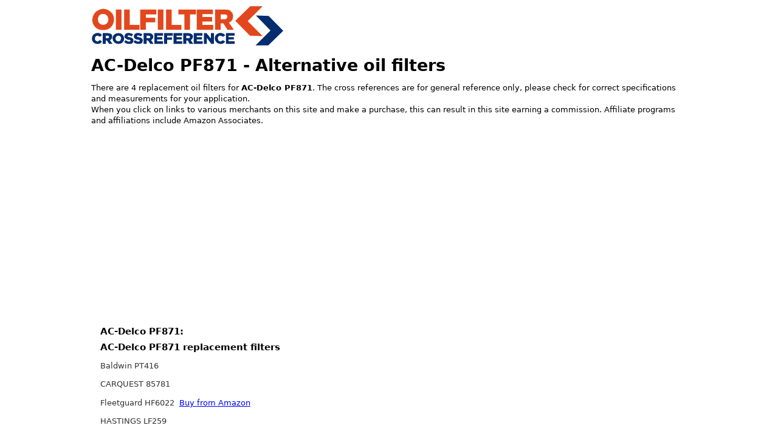

--- FILE ---
content_type: text/html; charset=UTF-8
request_url: https://www.oilfilter-crossreference.com/convert/AC-Delco/PF871
body_size: 52428
content:
<!DOCTYPE html>
<html lang="en">
<head>
  <!-- NEW -->
  <meta charset="utf-8">
  <title>AC-Delco PF871 - cross reference oil filters | oilfilter-crossreference.com</title>
  <meta name="google-site-verification" content="cAm0C_EhYM3qk9i5GAUtYuu-v6TQaNpWVvwpsDVnMk8" />
  <meta name="viewport" content="width=device-width, initial-scale=1">
  <link rel="canonical" href="https://www.oilfilter-crossreference.com/convert/AC-Delco/PF871"/>
  <meta name="description" content="4 replacement oil filters for AC-Delco PF871. See cross reference chart for AC-Delco PF871 and more than 200.000 other oil filters.">
  <meta name="keywords" CONTENT="AC-Delco, oil filter" />
  <meta property="og:title" content="Oil filter cross reference" />
  <meta property="og:description" content="4 replacement oil filters for AC-Delco PF871. See cross reference chart for AC-Delco PF871 and more than 200.000 other oil filters." />
  <meta property="og:url" content="https://www.oilfilter-crossreference.com/convert/AC-Delco/PF871" />
  <style type="text/css">
html{font-family:sans-serif;-webkit-text-size-adjust:100%;-ms-text-size-adjust:100%}body{margin:0}article,aside,footer,header,nav,section{display:block}h1{font-size:2em;margin:.67em 0}figcaption,figure,main{display:block}hr{box-sizing:content-box;height:0;overflow:visible}a{background-color:transparent;-webkit-text-decoration-skip:objects}a:active,a:hover{outline-width:0}b,strong{font-weight:inherit;font-weight:bolder}code,kbd,pre,samp{font-family:"SF Mono","Segoe UI Mono","Roboto Mono",Menlo,Courier,monospace;font-size:1em}dfn{font-style:italic}small{font-size:80%;font-weight:400}img{border-style:none}svg:not(:root){overflow:hidden}button,input,optgroup,select,textarea{font-family:inherit;font-size:inherit;line-height:inherit;margin:0}button,input{overflow:visible}button,select{text-transform:none}button,html [type="button"],[type="reset"],[type="submit"]{-webkit-appearance:button}button::-moz-focus-inner,[type="button"]::-moz-focus-inner,[type="reset"]::-moz-focus-inner,[type="submit"]::-moz-focus-inner{border-style:none;padding:0}fieldset{border:0;margin:0;padding:0}legend{box-sizing:border-box;color:inherit;display:table;max-width:100%;padding:0;white-space:normal}progress{display:inline-block;vertical-align:baseline}textarea{overflow:auto}[type="checkbox"],[type="radio"]{box-sizing:border-box;padding:0}[type="number"]::-webkit-inner-spin-button,[type="number"]::-webkit-outer-spin-button{height:auto}[type="search"]{-webkit-appearance:textfield;outline-offset:-2px}[type="search"]::-webkit-search-cancel-button,[type="search"]::-webkit-search-decoration{-webkit-appearance:none}::-webkit-file-upload-button{-webkit-appearance:button;font:inherit}details,menu{display:block}summary{display:list-item;outline:none}canvas{display:inline-block}template{display:none}[hidden]{display:none}*,::before,::after{box-sizing:inherit}html{box-sizing:border-box;font-size:19px;line-height:1.4;-webkit-tap-highlight-color:transparent}body{background:#fff;color:#000;font-family:-apple-system,system-ui,BlinkMacSystemFont,"Segoe UI",Roboto,"Helvetica Neue",sans-serif;font-size:.7rem;overflow-x:hidden;text-rendering:optimizeLegibility}a{color:#333;outline:none;text-decoration:none}a:focus{box-shadow:0 0 0 .1rem rgba(51,51,51,.2)}a:focus,a:hover,a:active,a.active{color:#000;text-decoration:underline}a:visited{color:#000}h1,h2,h3,h4,h5,h6{color:inherit;font-weight:650;line-height:1.2;margin-bottom:.5em;margin-top:0}.h1,.h2,.h3,.h4,.h5,.h6{font-weight:500}h1,.h1{font-size:1.4rem}h2,.h2{font-size:1.6rem}h3,.h3{font-size:1.4rem}h4,.h4{font-size:1.2rem}h5,.h5{font-size:1rem}h6,.h6{font-size:.8rem;font-weight:400}p{margin:0 0 1.1rem}a,ins,u{-webkit-text-decoration-skip:ink edges;text-decoration-skip:ink edges}blockquote{border-left:.1rem solid #e8e8e8;margin-left:0;padding:.4rem .8rem}blockquote p:last-child{margin-bottom:0}ul,ol{padding:0;margin:0 0 0 .8rem}ul ul,ul ol,ol ul,ol ol{margin:0}ul li,ol li{margin-bottom:.4rem}ul{list-style:none}ul ul{list-style-type:circle}ol{list-style:decimal inside}ol ol{list-style-type:lower-alpha}dl dt{font-weight:700}dl dd{margin:.4rem 0 .8rem}.table{border-collapse:collapse;border-spacing:0;text-align:left;width:100%}.table.table-striped tbody tr:nth-of-type(odd){background:#fff}.table tbody tr.active,.table.table-striped tbody tr.active{background:#f7f7f7}.table.table-hover tbody tr:hover{background:#f7f7f7}.table.table-scroll{display:block;overflow-x:auto;padding-bottom:.75rem;white-space:nowrap}.table td,.table th{border-bottom:.05rem solid #e8e8e8;padding:.6rem .4rem}.table th{border-bottom-width:.1rem}.btn{-webkit-appearance:none;-moz-appearance:none;appearance:none;background:#fff;border:.05rem solid #333;border-radius:.1rem;color:#333;cursor:pointer;display:inline-block;font-size:.7rem;height:1.8rem;line-height:1.1rem;outline:none;padding:.3rem .4rem;text-align:center;text-decoration:none;transition:background .2s,border .2s,box-shadow .2s,color .2s;-webkit-user-select:none;-moz-user-select:none;-ms-user-select:none;user-select:none;vertical-align:middle;white-space:nowrap}.btn:focus{box-shadow:0 0 0 .1rem rgba(51,51,51,.2)}.btn:focus,.btn:hover{background:#939393;border-color:#2b2b2b;text-decoration:none}.btn:active,.btn.active{background:#2b2b2b;border-color:#1f1f1f;color:#fff;text-decoration:none}.btn:active.loading::after,.btn.active.loading::after{border-bottom-color:#fff;border-left-color:#fff}.btn[disabled],.btn:disabled,.btn.disabled{cursor:default;opacity:.5;pointer-events:none}.btn.btn-primary{background:#333;border-color:#2b2b2b;color:#fff}.btn.btn-primary:focus,.btn.btn-primary:hover{background:#262626;border-color:#1f1f1f;color:#fff}.btn.btn-primary:active,.btn.btn-primary.active{background:#212121;border-color:#1a1919;color:#fff}.btn.btn-primary.loading::after{border-bottom-color:#fff;border-left-color:#fff}.btn.btn-success{background:#32b643;border-color:#2faa3f;color:#fff}.btn.btn-success:focus{box-shadow:0 0 0 .1rem rgba(50,182,67,.2)}.btn.btn-success:focus,.btn.btn-success:hover{background:#30ae40;border-color:#2da23c;color:#fff}.btn.btn-success:active,.btn.btn-success.active{background:#2a9a39;border-color:#278e34;color:#fff}.btn.btn-success.loading::after{border-bottom-color:#fff;border-left-color:#fff}.btn.btn-error{background:#e85600;border-color:#d95000;color:#fff}.btn.btn-error:focus{box-shadow:0 0 0 .1rem rgba(232,86,0,.2)}.btn.btn-error:focus,.btn.btn-error:hover{background:#de5200;border-color:#cf4d00;color:#fff}.btn.btn-error:active,.btn.btn-error.active{background:#c44900;border-color:#b54300;color:#fff}.btn.btn-error.loading::after{border-bottom-color:#fff;border-left-color:#fff}.btn.btn-link{background:transparent;border-color:transparent;color:#333}.btn.btn-link:focus,.btn.btn-link:hover,.btn.btn-link:active,.btn.btn-link.active{color:#1a1919}.btn.btn-sm{font-size:.6rem;height:1.4rem;padding:.1rem .3rem}.btn.btn-lg{font-size:.8rem;height:2rem;padding:.4rem .6rem}.btn.btn-block{display:block;width:100%}.btn.btn-action{padding-left:0;padding-right:0;width:1.8rem}.btn.btn-action.btn-sm{width:1.4rem}.btn.btn-action.btn-lg{width:2rem}.btn.btn-clear{background:transparent;border:0;color:currentColor;height:1rem;line-height:.8rem;margin-left:.2rem;margin-right:-2px;opacity:1;padding:.1rem;text-decoration:none;width:1rem}.btn.btn-clear:focus,.btn.btn-clear:hover{background:rgba(255,255,255,.5);opacity:.95}.btn.btn-clear::before{content:"\2715"}.btn-group{display:inline-flex;display:-ms-inline-flexbox;-ms-flex-wrap:wrap;flex-wrap:wrap}.btn-group .btn{-ms-flex:1 0 auto;flex:1 0 auto}.btn-group .btn:first-child:not(:last-child){border-bottom-right-radius:0;border-top-right-radius:0}.btn-group .btn:not(:first-child):not(:last-child){border-radius:0;margin-left:-.05rem}.btn-group .btn:last-child:not(:first-child){border-bottom-left-radius:0;border-top-left-radius:0;margin-left:-.05rem}.btn-group .btn:focus,.btn-group .btn:hover,.btn-group .btn:active,.btn-group .btn.active{z-index:1}.btn-group.btn-group-block{display:flex;display:-ms-flexbox}.btn-group.btn-group-block .btn{-ms-flex:1 0 0;flex:1 0 0}.form-group:not(:last-child){margin-bottom:.4rem}fieldset{margin-bottom:.8rem}legend{font-size:.8rem;font-weight:500;margin-bottom:.8rem}.form-label{display:block;line-height:1.1rem;padding:.35rem 0}.form-label.label-sm{font-size:.6rem;padding:.15rem 0}.form-label.label-lg{font-size:.8rem;padding:.45rem 0}.form-input{-webkit-appearance:none;-moz-appearance:none;appearance:none;background:#fff;background-image:none;border:.05rem solid #cecece;border-radius:.1rem;color:#000;display:block;font-size:.9rem;height:1.8rem;line-height:1.1rem;max-width:100%;outline:none;padding:.3rem .4rem;position:relative;transition:background .2s,border .2s,box-shadow .2s,color .2s;width:100%}.form-input:focus{border-color:#333;box-shadow:0 0 0 .1rem rgba(51,51,51,.2)}.form-input:-ms-input-placeholder{color:#cecece}.form-input::-ms-input-placeholder{color:#cecece}.form-input::placeholder{color:#cecece}.form-input.input-sm{font-size:.6rem;height:1.4rem;padding:.1rem .3rem}.form-input.input-lg{font-size:.8rem;height:2rem;padding:.4rem .6rem}.form-input.input-inline{display:inline-block;vertical-align:middle;width:auto}.form-input[type="file"]{height:auto}textarea.form-input,textarea.form-input.input-lg,textarea.form-input.input-sm{height:auto}.form-input-hint{color:#cecece;font-size:.6rem;margin-top:.2rem}.has-success .form-input-hint,.is-success + .form-input-hint{color:#32b643}.has-error .form-input-hint,.is-error + .form-input-hint{color:#e85600}.form-select{-webkit-appearance:none;-moz-appearance:none;appearance:none;background:#fff;border:.05rem solid #cecece;border-radius:.1rem;color:inherit;font-size:.9rem;height:1.8rem;line-height:1.1rem;outline:none;padding:.3rem .4rem;vertical-align:middle;width:100%}.form-select:focus{border-color:#333;box-shadow:0 0 0 .1rem rgba(51,51,51,.2)}.form-select::-ms-expand{display:none}.form-select.select-sm{font-size:.6rem;height:1.4rem;padding:.1rem 1.1rem .1rem .3rem}.form-select.select-lg{font-size:.8rem;height:2rem;padding:.4rem 1.4rem .4rem .6rem}.form-select[size],.form-select[multiple]{height:auto;padding:.3rem .4rem}.form-select[size] option,.form-select[multiple] option{padding:.1rem .2rem}.form-select:not([multiple]):not([size]){background:#fff url(data:image/svg+xml;charset=utf8,%3Csvg%20xmlns='http://www.w3.org/2000/svg'%20viewBox='0%200%204%205'%3E%3Cpath%20fill='%23667189'%20d='M2%200L0%202h4zm0%205L0%203h4z'/%3E%3C/svg%3E) no-repeat right .35rem center/.4rem .5rem;padding-right:1.2rem}.input-group{display:flex;display:-ms-flexbox}.input-group .form-input,.input-group .form-select{-ms-flex:1 1 auto;flex:1 1 auto;width:1%}.input-group .input-group-btn{z-index:1}.input-group .form-input:first-child:not(:last-child),.input-group .form-select:first-child:not(:last-child),.input-group .input-group-addon:first-child:not(:last-child),.input-group .input-group-btn:first-child:not(:last-child){border-bottom-right-radius:0;border-top-right-radius:0}.input-group .form-input:not(:first-child):not(:last-child),.input-group .form-select:not(:first-child):not(:last-child),.input-group .input-group-addon:not(:first-child):not(:last-child),.input-group .input-group-btn:not(:first-child):not(:last-child){border-radius:0;margin-left:-.05rem}.input-group .form-input:last-child:not(:first-child),.input-group .form-select:last-child:not(:first-child),.input-group .input-group-addon:last-child:not(:first-child),.input-group .input-group-btn:last-child:not(:first-child){border-bottom-left-radius:0;border-top-left-radius:0;margin-left:-.05rem}.input-group .form-input:focus,.input-group .form-select:focus,.input-group .input-group-addon:focus,.input-group .input-group-btn:focus{z-index:2}.input-group .form-select{width:auto}.input-group.input-inline{display:inline-flex;display:-ms-inline-flexbox}.form-input:not(:placeholder-shown):invalid{border-color:#e85600}.form-input:not(:placeholder-shown):invalid:focus{background:#fffaf7;box-shadow:0 0 0 .1rem rgba(232,86,0,.2)}.form-input:not(:placeholder-shown):invalid + .form-input-hint{color:#e85600}.form-input:disabled,.form-input.disabled,.form-select:disabled,.form-select.disabled{background-color:#f7f7f7;cursor:not-allowed;opacity:.5}.form-input[readonly]{background-color:#fff}input:disabled + .form-icon,input.disabled + .form-icon{background:#f7f7f7;cursor:not-allowed;opacity:.5}.form-switch input:disabled + .form-icon::before,.form-switch input.disabled + .form-icon::before{background:#fff}.form-horizontal{padding:.4rem 0}.form-horizontal .form-group{display:flex;display:-ms-flexbox;-ms-flex-wrap:wrap;flex-wrap:wrap}.form-inline{display:inline-block}.img-responsive{display:block;height:auto;max-width:100%}.img-fit-cover{object-fit:cover}.img-fit-contain{object-fit:contain}.container{margin-left:auto;margin-right:auto;padding-left:.4rem;padding-right:.4rem;width:100%}.container.grid-xl{max-width:1295.2px}.container.grid-lg{max-width:996px}.container.grid-md{max-width:855.2px}.container.grid-sm{max-width:615.2px}.container.grid-xs{max-width:495.2px}.show-xs,.show-sm,.show-md,.show-lg,.show-xl{display:none!important}.columns{display:flex;display:-ms-flexbox;-ms-flex-wrap:wrap;flex-wrap:wrap;margin-left:-.4rem;margin-right:-.4rem}.columns.col-gapless{margin-left:0;margin-right:0}.columns.col-gapless > .column{padding-left:0;padding-right:0}.columns.col-oneline{-ms-flex-wrap:nowrap;flex-wrap:nowrap;overflow-x:auto}.column{-ms-flex:1;flex:1;max-width:100%;padding-left:.4rem;padding-right:.4rem}.column.col-12,.column.col-11,.column.col-10,.column.col-9,.column.col-8,.column.col-7,.column.col-6,.column.col-5,.column.col-4,.column.col-3,.column.col-2,.column.col-1,.column.col-auto{-ms-flex:none;flex:none}.col-12{width:100%}.col-11{width:91.66666667%}.col-10{width:83.33333333%}.col-9{width:75%}.col-8{width:66.66666667%}.col-7{width:58.33333333%}.col-6{width:50%}.col-5{width:41.66666667%}.col-4{width:33.33333333%}.col-3{width:25%}.col-2{width:16.66666667%}.col-1{width:8.33333333%}.col-auto{-ms-flex:0 0 auto;flex:0 0 auto;max-width:none;width:auto}.col-mx-auto{margin-left:auto;margin-right:auto}.col-ml-auto{margin-left:auto}.col-mr-auto{margin-right:auto}@media (max-width: 1280px){.col-xl-12,.col-xl-11,.col-xl-10,.col-xl-9,.col-xl-8,.col-xl-7,.col-xl-6,.col-xl-5,.col-xl-4,.col-xl-3,.col-xl-2,.col-xl-1,.col-xl-auto{-ms-flex:none;flex:none}.col-xl-12{width:100%}.col-xl-11{width:91.66666667%}.col-xl-10{width:83.33333333%}.col-xl-9{width:75%}.col-xl-8{width:66.66666667%}.col-xl-7{width:58.33333333%}.col-xl-6{width:50%}.col-xl-5{width:41.66666667%}.col-xl-4{width:33.33333333%}.col-xl-3{width:25%}.col-xl-2{width:16.66666667%}.col-xl-1{width:8.33333333%}.col-xl-auto{width:auto}.hide-xl{display:none!important}.show-xl{display:block!important}}@media (max-width: 980px){.col-lg-12,.col-lg-11,.col-lg-10,.col-lg-9,.col-lg-8,.col-lg-7,.col-lg-6,.col-lg-5,.col-lg-4,.col-lg-3,.col-lg-2,.col-lg-1,.col-lg-auto{-ms-flex:none;flex:none}.col-lg-12{width:100%}.col-lg-11{width:91.66666667%}.col-lg-10{width:83.33333333%}.col-lg-9{width:75%}.col-lg-8{width:66.66666667%}.col-lg-7{width:58.33333333%}.col-lg-6{width:50%}.col-lg-5{width:41.66666667%}.col-lg-4{width:33.33333333%}.col-lg-3{width:25%}.col-lg-2{width:16.66666667%}.col-lg-1{width:8.33333333%}.col-lg-auto{width:auto}.hide-lg{display:none!important}.show-lg{display:block!important}}@media (max-width: 840px){.col-md-12,.col-md-11,.col-md-10,.col-md-9,.col-md-8,.col-md-7,.col-md-6,.col-md-5,.col-md-4,.col-md-3,.col-md-2,.col-md-1,.col-md-auto{-ms-flex:none;flex:none}.col-md-12{width:100%}.col-md-11{width:91.66666667%}.col-md-10{width:83.33333333%}.col-md-9{width:75%}.col-md-8{width:66.66666667%}.col-md-7{width:58.33333333%}.col-md-6{width:50%}.col-md-5{width:41.66666667%}.col-md-4{width:33.33333333%}.col-md-3{width:25%}.col-md-2{width:16.66666667%}.col-md-1{width:8.33333333%}.col-md-auto{width:auto}.hide-md{display:none!important}.show-md{display:block!important}}@media (max-width: 600px){.col-sm-12,.col-sm-11,.col-sm-10,.col-sm-9,.col-sm-8,.col-sm-7,.col-sm-6,.col-sm-5,.col-sm-4,.col-sm-3,.col-sm-2,.col-sm-1,.col-sm-auto{-ms-flex:none;flex:none}.col-sm-12{width:100%}.col-sm-11{width:91.66666667%}.col-sm-10{width:83.33333333%}.col-sm-9{width:75%}.col-sm-8{width:66.66666667%}.col-sm-7{width:58.33333333%}.col-sm-6{width:50%}.col-sm-5{width:41.66666667%}.col-sm-4{width:33.33333333%}.col-sm-3{width:25%}.col-sm-2{width:16.66666667%}.col-sm-1{width:8.33333333%}.col-sm-auto{width:auto}.hide-sm{display:none!important}.show-sm{display:block!important}}@media (max-width: 480px){.col-xs-12,.col-xs-11,.col-xs-10,.col-xs-9,.col-xs-8,.col-xs-7,.col-xs-6,.col-xs-5,.col-xs-4,.col-xs-3,.col-xs-2,.col-xs-1,.col-xs-auto{-ms-flex:none;flex:none}.col-xs-12{width:100%}.col-xs-11{width:91.66666667%}.col-xs-10{width:83.33333333%}.col-xs-9{width:75%}.col-xs-8{width:66.66666667%}.col-xs-7{width:58.33333333%}.col-xs-6{width:50%}.col-xs-5{width:41.66666667%}.col-xs-4{width:33.33333333%}.col-xs-3{width:25%}.col-xs-2{width:16.66666667%}.col-xs-1{width:8.33333333%}.col-xs-auto{width:auto}.hide-xs{display:none!important}.show-xs{display:block!important}}.card{background:#fff;border:.05rem solid #e8e8e8;border-radius:.1rem;display:flex;display:-ms-flexbox;-ms-flex-direction:column;flex-direction:column}.card .card-header,.card .card-body,.card .card-footer{padding:.8rem;padding-bottom:0}.card .card-header:last-child,.card .card-body:last-child,.card .card-footer:last-child{padding-bottom:.8rem}.card .card-body{-ms-flex:1 1 auto;flex:1 1 auto}.card .card-body h6{height:55px;overflow:hidden}.card .card-image{padding-top:.8rem}.card .card-image:first-child img{border-top-left-radius:.1rem;border-top-right-radius:.1rem}.card .card-image:last-child img{border-bottom-left-radius:.1rem;border-bottom-right-radius:.1rem}.menu{background:#fff;border-radius:.1rem;box-shadow:0 .05rem .2rem rgba(66,66,66,.3);list-style:none;margin:0;min-width:180px;padding:.4rem;transform:translateY(.2rem);z-index:300}.menu.menu-nav{background:transparent;box-shadow:none}.menu .menu-item{margin-top:0;padding:0 .4rem;position:relative;text-decoration:none}.menu .menu-item > a{border-radius:.1rem;color:inherit;display:block;margin:0 -.4rem;padding:.2rem .4rem;text-decoration:none}.menu .menu-item > a:focus,.menu .menu-item > a:hover{background:#939393;color:#333}.menu .menu-item > a:active,.menu .menu-item > a.active{background:#939393;color:#333}.menu .menu-item .form-checkbox,.menu .menu-item .form-radio,.menu .menu-item .form-switch{margin:.1rem 0}.menu .menu-item + .menu-item{margin-top:.2rem}.menu .menu-badge{align-items:center;display:flex;display:-ms-flexbox;-ms-flex-align:center;height:100%;position:absolute;right:0;top:0}.menu .menu-badge .label{margin-right:.4rem}.tile{align-content:space-between;align-items:flex-start;display:flex;display:-ms-flexbox;-ms-flex-align:start;-ms-flex-line-pack:justify}.tile .tile-icon,.tile .tile-action{-ms-flex:0 0 auto;flex:0 0 auto}.tile .tile-content{-ms-flex:1 1 auto;flex:1 1 auto}.tile .tile-content:not(:first-child){padding-left:.4rem}.tile .tile-content:not(:last-child){padding-right:.4rem}.tile .tile-title,.tile .tile-subtitle{line-height:1.1rem}.tile.tile-centered{align-items:center;-ms-flex-align:center}.tile.tile-centered .tile-content{overflow:hidden}.tile.tile-centered .tile-title,.tile.tile-centered .tile-subtitle{margin-bottom:0;overflow:hidden;text-overflow:ellipsis;white-space:nowrap}.text-primary{color:#333!important}.clearfix::after{clear:both;content:"";display:table}.float-left{float:left!important}.float-right{float:right!important}.p-relative{position:relative!important}.p-absolute{position:absolute!important}.p-fixed{position:fixed!important}.p-sticky{position:sticky!important;position:-webkit-sticky!important}.p-centered{display:block;float:none;margin-left:auto;margin-right:auto}.flex-centered{align-items:center;display:flex;display:-ms-flexbox;-ms-flex-align:center;-ms-flex-pack:center;justify-content:center}.m-0{margin:0!important}.mb-0{margin-bottom:0!important}.ml-0{margin-left:0!important}.mr-0{margin-right:0!important}.mt-0{margin-top:0!important}.mx-0{margin-left:0!important;margin-right:0!important}.my-0{margin-bottom:0!important;margin-top:0!important}.m-1{margin:.2rem!important}.mb-1{margin-bottom:.2rem!important}.ml-1{margin-left:.2rem!important}.mr-1{margin-right:.2rem!important}.mt-1{margin-top:.2rem!important}.mx-1{margin-left:.2rem!important;margin-right:.2rem!important}.my-1{margin-bottom:.2rem!important;margin-top:.2rem!important}.m-2{margin:.4rem!important}.mb-2{margin-bottom:.4rem!important}.ml-2{margin-left:.4rem!important}.mr-2{margin-right:.4rem!important}.mt-2{margin-top:.4rem!important}.mx-2{margin-left:.4rem!important;margin-right:.4rem!important}.my-2{margin-bottom:.4rem!important;margin-top:.4rem!important}.p-0{padding:0!important}.pb-0{padding-bottom:0!important}.pl-0{padding-left:0!important}.pr-0{padding-right:0!important}.pt-0{padding-top:0!important}.px-0{padding-left:0!important;padding-right:0!important}.py-0{padding-bottom:0!important;padding-top:0!important}.p-1{padding:.2rem!important}.pb-1{padding-bottom:.2rem!important}.pl-1{padding-left:.2rem!important}.pr-1{padding-right:.2rem!important}.pt-1{padding-top:.2rem!important}.px-1{padding-left:.2rem!important;padding-right:.2rem!important}.py-1{padding-bottom:.2rem!important;padding-top:.2rem!important}.p-2{padding:.4rem!important}.pb-2{padding-bottom:.4rem!important}.pl-2{padding-left:.4rem!important}.pr-2{padding-right:.4rem!important}.pt-2{padding-top:.4rem!important}.px-2{padding-left:.4rem!important;padding-right:.4rem!important}.py-2{padding-bottom:.4rem!important;padding-top:.4rem!important}.text-left{text-align:left}.text-right{text-align:right}.text-center{text-align:center}.text-justify{text-align:justify}.text-lowercase{text-transform:lowercase}.text-uppercase{text-transform:uppercase}.text-capitalize{text-transform:capitalize}.text-normal{font-weight:400}.text-bold{font-weight:700}.text-italic{font-style:italic}.text-large{font-size:1.2em}.text-ellipsis{overflow:hidden;text-overflow:ellipsis;white-space:nowrap}.text-clip{overflow:hidden;text-overflow:clip;white-space:nowrap}.text-break{-webkit-hyphens:auto;-ms-hyphens:auto;hyphens:auto;word-break:break-word;word-wrap:break-word}.form-autocomplete{position:relative}.form-autocomplete .form-autocomplete-input{align-content:flex-start;display:flex;display:-ms-flexbox;-ms-flex-line-pack:start;-ms-flex-wrap:wrap;flex-wrap:wrap;height:auto;min-height:1.6rem;padding:.1rem}.form-autocomplete .form-autocomplete-input.is-focused{border-color:#333;box-shadow:0 0 0 .1rem rgba(51,51,51,.2)}.form-autocomplete .form-autocomplete-input .form-input{border-color:transparent;box-shadow:none;display:inline-block;-ms-flex:1 0 auto;flex:1 0 auto;height:1.6rem;line-height:.8rem;margin:.1rem;width:auto}.form-autocomplete .menu{left:0;position:absolute;top:100%;width:100%}.form-autocomplete.autocomplete-oneline .form-autocomplete-input{-ms-flex-wrap:nowrap;flex-wrap:nowrap;overflow-x:auto}.form-autocomplete.autocomplete-oneline .chip{-ms-flex:1 0 auto;flex:1 0 auto}.vertcenter{display:flex;justify-content:center;align-items:center;align-content:center}.ebaypadding .column{padding:.3rem;padding-top:.3rem;padding-right:.3rem;padding-bottom:.3rem;padding-left:.3rem}.currency{font-size:2em;color:inherit;font-weight:700;line-height:1.2}.twocolumns{columns:3;-webkit-columns:3;-moz-columns:3;list-style-type:none;overflow:hidden}@media (max-width: 980px){.twocolumns{columns:2;-webkit-columns:2;-moz-columns:2}}@media (max-width: 650px){.twocolumns{columns:1;-webkit-columns:1;-moz-columns:1}}hr{height:0;margin-top:20px;margin-bottom:20px;border:0}li{min-height:23px}.empty{background:#f7f7f7;border-radius:.1rem;color:#000;padding:3.2rem 1.6rem;text-align:center}.contain{object-fit:contain}.overflowing{overflow:visible}.nolisttyle{list-style-type:none;margin-left:0}.infobox{border:.05rem solid #e8e8e8;border-radius:.1rem;padding:.5rem}.paapi5-pa-ad-unit{background-color: #fff;border:1px solid #ccc;margin:0;position:relative;overflow:hidden;padding:22px 10px 0;line-height:1.1em;width:100%}.paapi5-pa-ad-unit *{box-sizing:content-box;box-shadow:none;font-family:Arial,Helvetica,sans-serif;margin:0;outline:0;padding:0;display:flex;display:-ms-flexbox;-ms-flex-direction:column;flex-direction:column}.paapi5-pa-ad-unit.pull-left{float:left}.paapi5-pa-ad-unit.pull-right{float:right}.paapi5-pa-ad-unit a{box-shadow:none!important}.paapi5-pa-ad-unit a:hover{color:#c45500}.paapi5-pa-product-container{height:210px;width:100%}.paapi5-pa-product-image{display:table;width:100%;height:150px;margin:0 auto;text-align:center}.paapi5-pa-product-image-wrapper{display:table-cell;vertical-align:middle}.paapi5-pa-product-image-link{position:relative;display:inline-block;vertical-align:middle}.paapi5-pa-product-image-source{max-width:150px;max-height:150px;vertical-align:bottom}.paapi5-pa-percent-off{display:block;width:32px;height:25px;padding-top:8px;position:absolute;top:-16px;right:-16px;color:#fff;font-size:12px;text-align:center;-webkit-border-radius:50%;-moz-border-radius:50%;-ms-border-radius:50%;border-radius:50%;background-color:#a50200;background-image:-webkit-linear-gradient(top,#cb0400,#a50200);background-image:linear-gradient(to bottom,#cb0400,#a50200)}.paapi5-pa-ad-unit.hide-percent-off-badge .paapi5-pa-percent-off{display:none}.paapi5-pa-product-details{display:inline-block;max-width:100%;margin-top:11px;text-align:left;width:100%}.paapi5-pa-ad-unit .paapi5-pa-product-title span{display:block;width:100%;overflow:hidden;white-space:nowrap;text-overflow:ellipsis;font-size:13px;color:#0066c0;text-decoration:none;margin-bottom:3px}.paapi5-pa-ad-unit .paapi5-pa-product-title a{display:block;width:100%;overflow:hidden;white-space:nowrap;text-overflow:ellipsis;font-size:13px;color:#0066c0;text-decoration:none;margin-bottom:3px}.paapi5-pa-ad-unit .paapi5-pa-product-title a:hover{text-decoration:underline;color:#c45500}.paapi5-pa-ad-unit.no-truncate .paapi5-pa-product-title a{text-overflow:initial;white-space:initial}.paapi5-pa-product-offer-price{font-size:13px;color:#111}.paapi5-pa-product-offer-price-value{color:#AB1700;font-weight:700;font-size:1em;margin-right:3px}.paapi5-pa-product-offer-price-value-black{color:#333;font-weight:700;font-size:1em;margin-right:3px}.paapi5-pa-product-list-price{font-size:13px;color:#565656}.paapi5-pa-product-list-price-value{text-decoration:line-through;font-size:.9em}.paapi5-pa-product-prime-icon .icon-prime-all{background:url(/prime-logo-png-4.png) no-repeat;display:inline-block;background-position:-4px -4px;background-size:62px 26px;width:52px;height:15px}.paapi5-pa-product-offer-price,.paapi5-pa-product-list-price,.paapi5-pa-product-prime-icon{display:inline-block;margin-right:3px}@media (-webkit-min-device-pixel-ratio: 2),(min-resolution: 192dpi){.paapi5-pa-ad-unit .paapi5-pa-product-prime-icon .icon-prime-all{background:url(/prime-logo-png-4.png) no-repeat;display:inline-block;background-position:-4px -2px;background-size:62px 26px;width:55px;height:17px}}
.fc-header-image { 
    width: 135px; 
    height: 60px; 
  }
  </style>
          <script async src="https://pagead2.googlesyndication.com/pagead/js/adsbygoogle.js?client=ca-pub-5213936872537369"
     crossorigin="anonymous"></script>
</head>
<body>
  <div class="container grid-lg">
    <div class="columns">
        <div class="column col-4 col-md-6 vertcenter p-2" >
          <a href="/">
            <svg aria-label="Logo" class="icon img-responsive" width="320" height="70">
              <use xlink:href="#logo"></use>
            </svg>
          </a>
        </div>
        <div class="column col-8 col-md-6 hide-sm">
          <!-- <blockquote>
            <p><small>We use cookies to personalise ads and to analyse our traffic.
              We also share information about your use of our site with our advertising and analytics partners.
              <a href="/privacypolicy.php">Read our privacy policy</a></small></p>
          </blockquote> -->
        </div>

    </div> <!-- end columns on header-->

               <h1 class="mt-2">AC-Delco PF871 - Alternative oil filters</h1>
      <div class="columns">
        <div class="column col-12">
          <p>
            There are 4 replacement oil filters for <strong>AC-Delco PF871</strong>.
            The cross references are for general reference only, please check for correct specifications and measurements for your application.
            <br>
              When you click on links to various merchants on this site and make a purchase, this can result in this site earning a commission. Affiliate programs and affiliations include Amazon Associates.
          </p>
        </div>
      </div>
            <hr>
        <div class="columns col-gapless">
          <div class="column col-4 col-lg-12">
          <ul>
            
            <li style="min-height: 400px;"><!-- OFCR-DT-inlist1 -->
                    <ins class="adsbygoogle"
                         style="display:block"
                         data-ad-client="ca-pub-5213936872537369"
                         data-ad-slot="9621159131"
                         data-ad-format="auto"
                         data-full-width-responsive="true"></ins>
                    <script>
                         (adsbygoogle = window.adsbygoogle || []).push({});
                    </script></li>

            <!-- Start Details section -->
            
                    <ul class="list-group nolisttyle">
                      <li></li>
                      <h6><strong>AC-Delco PF871:</strong></h6>

                                                                                                                                    
                    </ul>
                    <!-- <li></li> -->
                        <!-- End Details section -->
            <h6><li><strong>AC-Delco PF871 replacement filters</strong></li></h6>

                            <li>
                  <a href="/convert/BALDWIN/PT416" title="Baldwin PT416">
                    Baldwin PT416                  </a>
                                  </li>
                                <li>
                  <a href="/convert/CARQUEST/85781" title="CARQUEST 85781">
                    CARQUEST 85781                  </a>
                                  </li>
                                <li>
                  <a href="/convert/FLEETGUARD/HF6022" title="Fleetguard HF6022">
                    Fleetguard HF6022                  </a>
                                                &nbsp;<a href="https://www.amazon.com/dp/B0FDKVY82Z?tag=oilfilter-text-20&linkCode=osi&th=1&psc=1" style="color: blue; text-decoration: underline;">Buy from Amazon</a>
                                              </li>
                                <li>
                  <a href="/convert/HASTINGS/LF259" title="HASTINGS LF259">
                    HASTINGS LF259                  </a>
                                  </li>
                          </ul>

        </div>
      </div>
<!-- indirect_possiblesparks -->
            <!-- END indirect possible sparks -->
            <!--Start Search section -->
        <h4 class="mt-2">Search oil filters</h4>
        <div class="form-autocomplete">
          <form action="/" method="post">
              <div class="form-autocomplete-input form-input">
                <input autocomplete="off" id="autoComplete" name="oilfiltersearch" class="form-input" type="text" placeholder="Search oil filters" aria-label="Search oil filters">
                <button class="btn input-group-btn" type="submit">Search oil filters</button>
              </div>
          </form>
          <div id="autoCompleteDIV">
          </div>
        </div>
        <div class="column col">
        <blockquote>
          <p>
              When you click on links to various merchants on this site and make a purchase, this can result in this site earning a commission. Affiliate programs and affiliations include, but are not limited to, the eBay Partner Network and Amazon Associates.
          </p>
        </blockquote>
      </div>
        <div id="amzstuff">
        </div>
      <!--End Search section -->

      <!-- Start ebaysection-->
      
      <!-- End ebaysection-->
      <div class="column col">
        <blockquote>
          <p>
            The Air Filter Cross references are for general reference only. Check for correct application and spec/measurements. Any use of this cross reference is done at the installers risk.
          </p>
        </blockquote>
      </div>
      <!-- Start applications section -->
            <!-- End Applications section -->
      <!--Start AdvancedSearch section -->
      <div class="empty mt-2">
          <p class="empty-title h1">Advanced search</p>
          <p class="empty-subtitle">Choose brandname and start typing model number.</p>
            <div class="form-autocomplete">
              <form action="/" method="post">
                  <select name="convert_from" id="convert_from" class="form-select" aria-label="Select brand">
                    <option value="2G-ENERGIETECHNIK" >2g-energietechnik</option><option value="2G-ENERGY" >2g-energy</option><option value="3F-QUALITY" >3f-quality</option><option value="A-RYUNG" >A-ryung</option><option value="AL" >A.l.</option><option value="AP" >A.p.</option><option value="AAPCO" >Aapco</option><option value="AB-COMPONENTS" >Ab-components</option><option value="ABAC" >Abac</option><option value="ABAKUS-(LORO)" >Abakus-(loro)</option><option value="ABARTH" >Abarth</option><option value="ABC-BUS" >Abc-bus</option><option value="ABC-MOTOR" >Abc-motor</option><option value="ABG" >Abg</option><option value="ABI" >Abi</option><option value="AC-Delco" >Ac-delco</option><option value="ACADIA" >Acadia</option><option value="ACCASTILLAGE-BERNARD" >Accastillage-bernard</option><option value="ACCASTILLAGE-DIFFUSION" >Accastillage-diffusion</option><option value="ACCURATE" >Accurate</option><option value="ACCUSTREAM" >Accustream</option><option value="ACE" >Ace</option><option value="ACEMARK" >Acemark</option><option value="ACF-BRILL" >Acf-brill</option><option value="ACKERMANN" >Ackermann</option><option value="ACKLANDS" >Acklands</option><option value="ACKOJA" >Ackoja</option><option value="ACME" >Acme</option><option value="ACME-MACHINERY" >Acme-machinery</option><option value="ACOMETIS" >Acometis</option><option value="ACRAFIT" >Acrafit</option><option value="Acro" >Acro</option><option value="ACT" >Act</option><option value="ADAMS" >Adams</option><option value="ADE" >Ade</option><option value="ADICOMP" >Adicomp</option><option value="ADL" >Adl</option><option value="ADP" >Adp</option><option value="ADR" >Adr</option><option value="ADVANCE" >Advance</option><option value="ADVANCE-AUTO" >Advance auto</option><option value="ADVANCE-MACHINE" >Advance machine</option><option value="ADVANCE-MIXER-INC" >Advance mixer inc.</option><option value="AEBI" >Aebi</option><option value="AEC-WHITLOCK" >Aec-whitlock</option><option value="AEON" >Aeon</option><option value="AEROCOACH" >Aerocoach</option><option value="AERZENER" >Aerzener</option><option value="AFFOLTER" >Affolter</option><option value="AFRISO" >Afriso</option><option value="AG" >Ag</option><option value="AG-CHEM-EQUIPMENT" >Ag-chem-equipment</option><option value="AG-ONE" >Ag-one</option><option value="AGC-Karosserie" >Agc-karosserie</option><option value="AGCO" >Agco</option><option value="AGGRETECH" >Aggretech</option><option value="AGIE" >Agie</option><option value="AGIE-CHARMILLES" >Agie-charmilles</option><option value="AGIP" >Agip</option><option value="AGM" >Agm</option><option value="AGRACAT" >Agracat</option><option value="AGRALE" >Agrale</option><option value="AGRAM" >Agram</option><option value="AGRIA" >Agria</option><option value="AGRICOLORS" >Agricolors</option><option value="AGRIFAC" >Agrifac</option><option value="AGRIFULL" >Agrifull</option><option value="AGRIKOMP" >Agrikomp</option><option value="AGRITALIA" >Agritalia</option><option value="AGRITECH" >Agritech</option><option value="AGROTEKK" >Agrotekk</option><option value="AGTECH" >Agtech</option><option value="AHLMANN" >Ahlmann</option><option value="AHLSTROM" >Ahlstrom</option><option value="AIAG" >Aiag</option><option value="AIC" >Aic</option><option value="AICHI" >Aichi</option><option value="AIFO" >Aifo</option><option value="AIKO" >Aiko</option><option value="AIM" >Aim</option><option value="AIR-REFINER" >Air refiner</option><option value="AIR-MAX" >Air-max</option><option value="AIR-MAZE" >Air-maze</option><option value="AIR-PN" >Air-pn</option><option value="AIR-SUPPLY" >Air-supply</option><option value="AIREDALE" >Airedale</option><option value="AIRFIL" >Airfil</option><option value="AIRGROUP" >Airgroup</option><option value="AIRLINE-HYDRAULIQUE" >Airline-hydraulique</option><option value="AIRMAN" >Airman</option><option value="AIRMARREL" >Airmarrel</option><option value="AIRO" >Airo</option><option value="AIRPLUS" >Airplus</option><option value="AIRPOL" >Airpol</option><option value="AIRPRESS" >Airpress</option><option value="AIRPUR" >Airpur</option><option value="AIXAM" >Aixam</option><option value="AKERMAN" >Akerman</option><option value="AKG" >Akg</option><option value="AKIMOTO" >Akimoto</option><option value="AKIN-ENGINEERING" >Akin-engineering</option><option value="AKRON-MALO" >Akron-malo</option><option value="AKSA" >Aksa</option><option value="AL-FILTER" >Al-filter</option><option value="ALAMO-GROUP" >Alamo-group</option><option value="ALASKA-DIESEL-ELECTRIC" >Alaska diesel electric</option><option value="ALBACH" >Albach</option><option value="ALBAJAR" >Albajar</option><option value="ALBARET" >Albaret</option><option value="ALBARUS" >Albarus</option><option value="ALBERT" >Albert</option><option value="ALBIN" >Albin</option><option value="ALCO" >Alco filters</option><option value="ALCO-LOCOMOTIVE" >Alco locomotive</option><option value="ALCOA-MARINE" >Alcoa-marine</option><option value="ALDAIR" >Aldair</option><option value="ALFA-LAVAL" >Alfa-laval</option><option value="ALFA-ROMEO" >Alfa-romeo</option><option value="Alfdex" >Alfdex</option><option value="ALGAE-X" >Algae-x</option><option value="ALGI" >Algi</option><option value="ALHU" >Alhu</option><option value="ALLCAR" >Allcar</option><option value="ALLEN" >Allen</option><option value="ALLIANCE" >Alliance</option><option value="ALLIANCE-PARTS" >Alliance-parts</option><option value="ALLIANT-POWER" >Alliant-power</option><option value="ALLIED" >Allied</option><option value="ALLIED-SYSTEM" >Allied-system</option><option value="ALLIS-CHALMERS" >Allis-chalmers</option><option value="ALLISON" >Allison</option><option value="ALLMAKES" >Allmakes</option><option value="ALLMAND-BROS" >Allmand-bros</option><option value="ALLOMATIC" >Allomatic</option><option value="ALLOY" >Alloy</option><option value="ALMIG" >Almig</option><option value="ALMUTLAK" >Almutlak</option><option value="ALPHA-DIESEL" >Alpha-diesel</option><option value="ALPINE" >Alpine</option><option value="ALSA" >Alsa</option><option value="ALSAFA" >Alsafa</option><option value="ALSHAMS-FILTERS" >Alshams-filters</option><option value="ALSTHOM" >Alsthom</option><option value="ALSTHOM-GE" >Alsthom-ge</option><option value="ALTA" >Alta</option><option value="ALTEC-INDUSTRIES" >Altec-industries</option><option value="ALTERNATIVE-PARTS-IN" >Alternative-parts-in</option><option value="ALTROM" >Altrom</option><option value="ALUCAR" >Alucar</option><option value="ALUP" >Alup</option><option value="ALVADI" >Alvadi</option><option value="AM-GENERAL" >Am general</option><option value="AM GENERAL" >Am general</option><option value="AMA" >Ama</option><option value="AMA-AGRICULTURAL" >Ama-agricultural</option><option value="AMADA" >Amada</option><option value="AMAZONE" >Amazone</option><option value="AMB-ROUSSET" >Amb-rousset</option><option value="AMBAC" >Ambac</option><option value="AMC" >Amc</option><option value="AMCO-VEBA" >Amco-veba</option><option value="AMERICAN LaFRANCE" >American lafrance</option><option value="AMERICAN-MOTORS" >American motors</option><option value="AMERICAN-AUGERS" >American-augers</option><option value="AMERICAN-CRANE-CORPORATION" >American-crane-corporation</option><option value="AMERICAN-HOIST" >American-hoist</option><option value="AMERICAN-JAWA" >American-jawa</option><option value="AMERICAN-LAFRANCE" >American-lafrance</option><option value="AMERICAN-LINCOLN" >American-lincoln</option><option value="AMERICAN-PARTS" >American-parts</option><option value="AMERIMAX" >Amerimax</option><option value="AMHC" >Amhc</option><option value="AMLIFT" >Amlift</option><option value="AMMANN" >Ammann</option><option value="AMREP" >Amrep</option><option value="AMS" >Ams</option><option value="AMSOIL" >Amsoil</option><option value="AMT" >Amt</option><option value="AMTRAK" >Amtrak</option><option value="ANCOR" >Ancor</option><option value="ANDORIA" >Andoria</option><option value="ANEST-IWATA" >Anest-iwata</option><option value="ANKARA-DENIZ" >Ankara-deniz</option><option value="ANSALDO" >Ansaldo</option><option value="ANTONIO-CARRARO" >Antonio-carraro</option><option value="ANTOR" >Antor</option><option value="AP-LOCKHEAD" >Ap-lockhead</option><option value="AP-LOCKHEED" >Ap-lockheed</option><option value="AP-PARTS" >Ap-parts</option><option value="APA" >Apa</option><option value="APACHE" >Apache</option><option value="APCO" >Apco</option><option value="APE-INDUSTRI-AB" >Ape-industri-ab</option><option value="APOLLO" >Apollo</option><option value="APPLETON-MARINE-INC" >Appleton-marine-inc</option><option value="APPLIED-SWEEPERS" >Applied-sweepers</option><option value="APRILIA" >Aprilia</option><option value="AQUA-POWER" >Aqua power</option><option value="AQUARIUS" >Aquarius</option><option value="AQUASHIELD" >Aquashield</option><option value="AR-FILTER-COMPANY" >Ar-filter-company</option><option value="ARAL" >Aral</option><option value="ARAMINE" >Aramine</option><option value="ARBOS" >Arbos</option><option value="ARBURG" >Arburg</option><option value="ARCO" >Arco</option><option value="ARCTIC-CAT" >Arctic cat</option><option value="ARGO" >Argo</option><option value="ARGO-TRACTORS" >Argo-tractors</option><option value="ARIEL" >Ariel</option><option value="ARIENS" >Ariens</option><option value="ARLON" >Arlon</option><option value="ARMAFILT" >Armafilt</option><option value="ARMAX" >Armax</option><option value="ARMSTRONG" >Armstrong</option><option value="ARMSTRONG-SIDDELEY" >Armstrong-siddeley</option><option value="ARMY-NAVY" >Army-navy</option><option value="ARNOLD" >Arnold</option><option value="ARO" >Aro</option><option value="ARONA" >Arona</option><option value="ARROW" >Arrow</option><option value="ARTEC" >Artec</option><option value="ARVIN-MERITOR" >Arvin-meritor</option><option value="AS" >As</option><option value="ASAHI" >Asahi</option><option value="ASAM" >Asam</option><option value="ASAS" >Asas</option><option value="Asas-Filter" >Asas-filter</option><option value="ashika" >Ashika</option><option value="ASHOK-LEYLAND" >Ashok-leyland</option><option value="ASHUKI" >Ashuki</option><option value="ASIA-MOTORS" >Asia-motors</option><option value="Aslyx" >Aslyx</option><option value="ASPLUNDH" >Asplundh</option><option value="ASSO" >Asso</option><option value="ASTEC" >Astec</option><option value="ASTEC-UNDERGROUND" >Astec-underground</option><option value="ASTON-MARTIN" >Aston martin</option><option value="ASTRA" >Astra</option><option value="ASTRADEC" >Astradec</option><option value="ASV-INCORPORATED" >Asv-incorporated</option><option value="ASYSUM" >Asysum</option><option value="at-autoteile-germany" >At-autoteile-germany</option><option value="ATE" >Ate</option><option value="ATHENA" >Athena</option><option value="ATHEY" >Athey</option><option value="ATLANTIC-RICHFIELD" >Atlantic richfield</option><option value="ATLAS" >Atlas</option><option value="ATLAS-IMPERIAL" >Atlas imperial</option><option value="ATLAS-COPCO" >Atlas-copco</option><option value="ATLAS-WEYHAUSEN" >Atlas-weyhausen</option><option value="ATLET" >Atlet</option><option value="ATMOS" >Atmos</option><option value="ATN" >Atn</option><option value="ATOM" >Atom</option><option value="ATOS" >Atos</option><option value="ATOY" >Atoy</option><option value="ATP" >Atp</option><option value="ATS" >Ats</option><option value="ATSA" >Atsa</option><option value="AUDI" >Audi</option><option value="AUDUREAU" >Audureau</option><option value="AUGER" >Auger</option><option value="AUGROS" >Augros</option><option value="AUGUST-COMPRESSOR" >August-compressor</option><option value="AUSA" >Ausa</option><option value="Ausfil" >Ausfil</option><option value="AUSONIA" >Ausonia</option><option value="AUSTIN" >Austin</option><option value="AUSTIN-WESTERN" >Austin-western</option><option value="AUSTOFT" >Austoft</option><option value="AUTLOG" >Autlog</option><option value="AUTO-EXTRA" >Auto extra</option><option value="AUTO-GEM" >Auto gem</option><option value="AUTO-PACE" >Auto pace</option><option value="AUTO-PRIDE" >Auto pride</option><option value="AUTO-SENSE" >Auto sense</option><option value="AUTO-VALUE" >Auto value</option><option value="AUTO-VALUE" >Auto value</option><option value="AUTO-DIALYSIS" >Auto-dialysis</option><option value="AUTO-EXPRESS" >Auto-express</option><option value="AUTO-PRODUCTS" >Auto-products</option><option value="AUTO-TUNE" >Auto-tune</option><option value="AUTOBAHN" >Autobahn</option><option value="AUTOBIANCHI" >Autobianchi</option><option value="AUTOCAR" >Autocar</option><option value="AUTODISTRUBUTION" >Autodistrubution</option><option value="AUTOEDGE" >Autoedge</option><option value="AUTOGEM" >Autogem</option><option value="AUTOLITE" >Autolite for oil filters</option><option value="AUTOMATIC-TRANSPORTATION" >Automatic-transportation</option><option value="AUTOMEGA" >Automega</option><option value="AUTOMOTOR-FRANCE" >Automotor-france</option><option value="AUTOPACE" >Autopace</option><option value="AUTOPAR" >Autopar</option><option value="AUTOPART" >Autopart</option><option value="AUTOPART-INTERNATIONAL" >Autopart-international</option><option value="AUTOPRO" >Autopro</option><option value="AUTOTEAM" >Autoteam</option><option value="autoteile-unger" >Autoteile unger</option><option value="AUTOVALUE" >Autovalue</option><option value="AUTOWIZE" >Autowize</option><option value="AUTOZAM" >Autozam</option><option value="AUWAERTER" >Auwaerter</option><option value="AVA-QUALITY-COOLING" >Ava-quality-cooling</option><option value="AVANT" >Avant</option><option value="AVATAR" >Avatar</option><option value="AVCO" >Avco</option><option value="AVCOCORP" >Avcocorp</option><option value="AVELAIR" >Avelair</option><option value="AVELING-BARFORD" >Aveling-barford</option><option value="AVERY" >Avery</option><option value="AVESCO" >Avesco</option><option value="AVIA" >Avia</option><option value="AVN-HYDRAULICS" >Avn-hydraulics</option><option value="AVONDALE" >Avondale</option><option value="AVS-AUTOPARTS" >Avs-autoparts</option><option value="AWARD" >Award</option><option value="AWD" >Awd</option><option value="AWM" >Awm</option><option value="AXECO" >Axeco</option><option value="AYIDO" >Ayido</option><option value="AZUMI" >Azumi</option><option value="B-W-LATHROP" >B&w-lathrop</option><option value="B-R-LEE-INDUSTRIES" >B-r-lee-industries</option><option value="BACHOFEN" >Bachofen</option><option value="BAD-BOY" >Bad-boy</option><option value="BADGER" >Badger</option><option value="BAJAJ" >Bajaj</option><option value="BAKER" >Baker</option><option value="BAKER-INDUSTRIAL-TRUCKS" >Baker-industrial-trucks</option><option value="BALDAN" >Baldan</option><option value="BALDWIN" >Baldwin</option><option value="BALDWIN-LIMA-HAMILTON" >Baldwin-lima-hamilton</option><option value="BALDWIN-LOCOMOTIVE" >Baldwin-locomotive</option><option value="BANDIT-INDUSTRIES" >Bandit-industries</option><option value="BANNER" >Banner</option><option value="BANNER-AIRCRAFT" >Banner-aircraft</option><option value="BANTA-ASSOCIATES" >Banta-associates</option><option value="BANTAM" >Bantam</option><option value="BAOJUN" >Baojun</option><option value="BAP-GEON" >Bap-geon</option><option value="BARBER-GREENE" >Barber-greene</option><option value="BARCO" >Barco</option><option value="BARDET" >Bardet</option><option value="BARFORD" >Barford</option><option value="BARKO-HYDRAULICS" >Barko-hydraulics</option><option value="BARMEC-RANGER" >Barmec-ranger</option><option value="BAROCLEAN" >Baroclean</option><option value="BARON" >Baron</option><option value="BARRA" >Barra</option><option value="BARREIROS" >Barreiros</option><option value="BARRETO" >Barreto</option><option value="BASAK" >Basak</option><option value="BATIFILTER" >Batifilter</option><option value="BATTENFELD" >Battenfeld</option><option value="BATTIONI-PAGANI" >Battioni-pagani</option><option value="BAUDOUIN" >Baudouin</option><option value="BAUER" >Bauer</option><option value="BAUER-MASCHINEN" >Bauer-maschinen</option><option value="BAUMANN" >Baumann</option><option value="BAUSHER" >Bausher</option><option value="BAUTZ" >Bautz</option><option value="BAW" >Baw</option><option value="BAY-CITY" >Bay-city</option><option value="BBR-Automotive" >Bbr-automotive</option><option value="BBZH" >Bbzh</option><option value="BC-BUSCOMFORT" >Bc-buscomfort</option><option value="BCB-FILTRATION" >Bcb-filtration</option><option value="BCS" >Bcs</option><option value="BCS-TRACTORS" >Bcs-tractors</option><option value="BEAM" >Beam</option><option value="BEARMACH" >Bearmach</option><option value="BEAVER-BUS" >Beaver-bus</option><option value="BECK-BUS" >Beck-bus</option><option value="BECK-ARNLEY" >Beck/arnley</option><option value="BECKER-KOMPRESSOREN" >Becker-kompressoren</option><option value="BEDFORD" >Bedford</option><option value="BEGEL" >Begel</option><option value="BEHR" >Behr</option><option value="BEHRINGER-FLUID-SYSTEMS" >Behringer fluid systems</option><option value="Beiben" >Beiben</option><option value="BEIJING" >Beijing</option><option value="BEIJING-HYUNDAI" >Beijing-hyundai</option><option value="BEILER-ENGINE-SERVICES" >Beiler-engine-services</option><option value="BELAIR" >Belair</option><option value="BELARUS" >Belarus</option><option value="BELAZ" >Belaz</option><option value="BELL" >Bell</option><option value="BELL-EQUIPMENT" >Bell-equipment</option><option value="BELL-INDUSTRIE" >Bell-industrie</option><option value="BELLE" >Belle</option><option value="BELLE-ENGINEERING" >Belle-engineering</option><option value="BELLIER" >Bellier</option><option value="BEML" >Beml</option><option value="BENATI" >Benati</option><option value="BENDI" >Bendi</option><option value="BENDINI" >Bendini</option><option value="BENDIX" >Bendix</option><option value="BENELLI" >Benelli</option><option value="BENFORD" >Benford</option><option value="BENFRA" >Benfra</option><option value="BENGBU" >Bengbu</option><option value="BENGBU-FILTERS" >Bengbu-filters</option><option value="BENOTEC" >Benotec</option><option value="BENTLEY" >Bentley</option><option value="BEPCO-GROUP" >Bepco-group</option><option value="BERG" >Berg</option><option value="BERGEN" >Bergen</option><option value="BERGERAT-MONNOYEUR" >Bergerat-monnoyeur</option><option value="BERGKRAFT" >Bergkraft</option><option value="BERGMANN" >Bergmann</option><option value="BERGMEISTER" >Bergmeister</option><option value="BERGTECHNIK" >Bergtechnik</option><option value="BERING" >Bering</option><option value="BERKO" >Berko</option><option value="BERLIET" >Berliet</option><option value="BERRY-FRANCE" >Berry-france</option><option value="BERTHOUD" >Berthoud</option><option value="BESTURN" >Besturn</option><option value="BETA-FILTRATION" >Beta-filtration</option><option value="BETA-MARINE" >Beta-marine</option><option value="BETA-PLUS" >Beta-plus</option><option value="BETAFLOW" >Betaflow</option><option value="BETAMOTOR" >Betamotor</option><option value="BETICO" >Betico</option><option value="BEUTHLING" >Beuthling</option><option value="BEUTHUNG" >Beuthung</option><option value="BEYELER" >Beyeler</option><option value="BGA" >Bga</option><option value="BGS" >Bgs</option><option value="BHAGWAITI" >Bhagwaiti</option><option value="BHARATBENZ" >Bharatbenz</option><option value="BIAO-DING" >Biao-ding</option><option value="BIEDERMAN" >Biederman</option><option value="BIG-A" >Big a</option><option value="BIG-BUD" >Big-bud</option><option value="BIG-FILTER" >Big-filter</option><option value="BIGLIA" >Biglia</option><option value="BIHR" >Bihr</option><option value="BIJUR-DELIMON" >Bijur-delimon</option><option value="BILLION" >Billion</option><option value="BIMOTA" >Bimota</option><option value="BINDERBERGER" >Binderberger</option><option value="BIO-KOMP" >Bio-komp</option><option value="BIRTH" >Birth</option><option value="BITELLI" >Bitelli</option><option value="BITZER" >Bitzer</option><option value="BIURRARENA" >Biurrarena</option><option value="BIZZOCHI" >Bizzochi</option><option value="BKS" >Bks</option><option value="BL-PEGSON" >Bl-pegson</option><option value="BLACK-CLAWSON" >Black-clawson</option><option value="BLACKMER" >Blackmer</option><option value="BLACKROCK" >Blackrock</option><option value="BLACKWOOD-HODGE" >Blackwood-hodge</option><option value="BLAW-KNOX" >Blaw-knox</option><option value="BLH" >Blh</option><option value="BLITZ-SCHNEIDER" >Blitz-schneider</option><option value="BLMC" >Blmc</option><option value="BLMI" >Blmi</option><option value="BLOUNT" >Blount</option><option value="BLUE-MOUNTAIN" >Blue mountain</option><option value="BLUE-PRINT" >Blue-print</option><option value="BLUEBIRD" >Bluebird</option><option value="BLUMAQ" >Blumaq</option><option value="BM-TRACTORS" >Bm-tractors</option><option value="BMC" >Bmc</option><option value="BMS" >Bms</option><option value="BMW" >Bmw</option><option value="BOART-LONG-YEAR" >Boart-long-year</option><option value="BOBARD" >Bobard</option><option value="BOBCAT" >Bobcat</option><option value="BOBMAN" >Bobman</option><option value="BOBST" >Bobst</option><option value="BODEY" >Bodey</option><option value="BOECKER" >Boecker</option><option value="BOFORS-NOHAB-DIESEL" >Bofors-nohab-diesel</option><option value="BOGAP" >Bogap</option><option value="BOGDAN" >Bogdan</option><option value="BOGE" >Boge</option><option value="BOHLER" >Bohler</option><option value="BOL-PLASTIQUE" >Bol-plastique</option><option value="BOLAITE" >Bolaite</option><option value="BOLENS" >Bolens</option><option value="BOLINDER-MUNKTELL" >Bolinder-munktell</option><option value="BOLK" >Bolk</option><option value="BOLLFILTER" >Bollfilter</option><option value="BOMAG" >Bomag</option><option value="BOMBAR" >Bombar</option><option value="BOMBARDIER" >Bombardier</option><option value="BOMFORD" >Bomford</option><option value="BONDIOLI-PAVESI" >Bondioli-pavesi</option><option value="BONDIOLI-PAVESI-FRANCE" >Bondioli-pavesi-france</option><option value="BONSER" >Bonser</option><option value="BORG-BECK" >Borg-beck</option><option value="BORG-WARNER" >Borg-warner</option><option value="BORGWARD" >Borgward</option><option value="Borsehung" >Borsehung</option><option value="BORUM" >Borum</option><option value="BOSCH" >Bosch</option><option value="BOSCHUNG" >Boschung</option><option value="BOSS" >Boss</option><option value="BOTTARINI" >Bottarini</option><option value="BOUCHON" >Bouchon</option><option value="BOURGOIN" >Bourgoin</option><option value="BOWES" >Bowes</option><option value="BOWMAKER" >Bowmaker</option><option value="BOWSER-BRIGGS" >Bowser-briggs</option><option value="BOY" >Boy</option><option value="BRADEN-CARCO-GEARMATIC" >Braden-carco-gearmatic</option><option value="BRANSON" >Branson</option><option value="BRASIF" >Brasif</option><option value="BRASINCA" >Brasinca</option><option value="BRAUD" >Braud</option><option value="BRAUD-FAUCHEUX" >Braud-faucheux</option><option value="BRAVO" >Bravo</option><option value="BRAY" >Bray</option><option value="BRECO" >Breco</option><option value="BREMSI" >Bremsi</option><option value="BRENNERO-GRU" >Brennero-gru</option><option value="BREVINI" >Brevini</option><option value="BRICKLIN" >Bricklin</option><option value="BRIGGS-STRATTON" >Briggs & stratton</option><option value="BRILLIANCE" >Brilliance</option><option value="BRINKMANN" >Brinkmann</option><option value="BRISTOL" >Bristol</option><option value="BRITISH-LEYLAND" >British leyland</option><option value="BRITISH-FILTER-LTD" >British-filter-ltd</option><option value="BROCE" >Broce</option><option value="BROCE-BROOM" >Broce-broom</option><option value="BROCK" >Brock</option><option value="BROCKWAY" >Brockway</option><option value="BROCKWAY-TRUCKS" >Brockway-trucks</option><option value="BROKK" >Brokk</option><option value="BROMMA" >Bromma</option><option value="BROOM-WADE" >Broom-wade</option><option value="BROS" >Bros</option><option value="BROWN-TRUCKS" >Brown-trucks</option><option value="BROYT" >Broyt</option><option value="BRUNING" >Bruning</option><option value="BRUNSWICK-CORP" >Brunswick-corp</option><option value="BRYCO" >Bryco</option><option value="BSB-AM-SRL" >Bsb-am-srl</option><option value="BSB-FILTRI" >Bsb-filtri</option><option value="BSF-FILTERTECHNIEK" >Bsf-filtertechniek</option><option value="BSG" >Bsg</option><option value="BSG-AUTOPARTS" >Bsg-autoparts</option><option value="BT" >Bt</option><option value="BTS-Turbo" >Bts-turbo</option><option value="BUCHER" >Bucher</option><option value="BUCHER-MUNICIPAL" >Bucher-municipal</option><option value="BUCKEYE-GARWOOD" >Buckeye-garwood</option><option value="BUCYRUS" >Bucyrus</option><option value="BUCYRUS-ERIE" >Bucyrus-erie</option><option value="BUDA" >Buda</option><option value="BUELL" >Buell</option><option value="BUFFALO-SPRINGFIELD" >Buffalo-springfield</option><option value="BUGATTI" >Bugatti</option><option value="BUGIAD" >Bugiad</option><option value="BUGNOT-THIERION" >Bugnot-thierion</option><option value="BUHLER" >Buhler</option><option value="BUHLER-VERSATILE" >Buhler-versatile</option><option value="BUKH" >Bukh</option><option value="BULLARD" >Bullard</option><option value="BULMOR" >Bulmor</option><option value="BUMPER-TO-BUMPER" >Bumper to bumper</option><option value="BUNDESWEHR" >Bundeswehr</option><option value="BUNGARTZ" >Bungartz</option><option value="BUNTON" >Bunton</option><option value="BURGESS" >Burgess</option><option value="BURKEEN" >Burkeen</option><option value="BURKERT" >Burkert</option><option value="BURMEISTER-WAIN" >Burmeister-wain</option><option value="BURTON" >Burton</option><option value="BUS-INDUSTRIES" >Bus-industries</option><option value="BUSCH" >Busch</option><option value="BUSH-HOG" >Bush hog</option><option value="BUSSE" >Busse</option><option value="BUSSING" >Bussing</option><option value="BUSSPARES" >Busspares</option><option value="BUYER" >Buyer</option><option value="BUYERS-PRODUCTS" >Buyers-products</option><option value="BYD" >Byd</option><option value="BYRON" >Byron</option><option value="BZH" >Bzh</option><option value="C-C-TRUCKS" >C-c-trucks</option><option value="CADILLAC" >Cadillac</option><option value="CAF-FILTER" >Caf-filter</option><option value="CAGIVA" >Cagiva</option><option value="CALABRESE-EUROTEC" >Calabrese-eurotec</option><option value="CALIFORNIA-CUSTOM" >California-custom</option><option value="CALSA" >Calsa</option><option value="CALVET" >Calvet</option><option value="CAM2" >Cam2</option><option value="CAMC" >Camc</option><option value="CAMECO" >Cameco</option><option value="CAMISA" >Camisa</option><option value="CAMOX" >Camox</option><option value="CAMPBELL-HAUSFELD" >Campbell-hausfeld</option><option value="CAMUC" >Camuc</option><option value="CAN-CAR" >Can-car</option><option value="CANADIAN-TIRE" >Canadian tire</option><option value="CANADIAN-CO-OP" >Canadian-co-op</option><option value="CANFLO-CORPORATION" >Canflo corporation</option><option value="CANNONDALE" >Cannondale</option><option value="CANRIG" >Canrig</option><option value="CANYCOM" >Canycom</option><option value="CAP" >Cap</option><option value="CAPA" >Capa</option><option value="CAPA-FILTER-CO" >Capa-filter-co</option><option value="CAPACITY-OF-TEXAS" >Capacity-of-texas</option><option value="CAPITAL" >Capital</option><option value="CAR-IN" >Car-in</option><option value="CARBOCOL" >Carbocol</option><option value="CARCARE" >Carcare</option><option value="CARDEV" >Cardev</option><option value="CARELLO" >Carello</option><option value="CARGO-FLOOR" >Cargo-floor</option><option value="CARGOTEC" >Cargotec</option><option value="CARLSON" >Carlson</option><option value="CARLYLE" >Carlyle</option><option value="CARMIX" >Carmix</option><option value="CARORUNDUM" >Carorundum</option><option value="CARQUEST" >Carquest</option><option value="CARRARO" >Carraro</option><option value="CARRIER" >Carrier</option><option value="CARRIER-TRANSICOLD" >Carrier transicold</option><option value="CARTER" >Carter</option><option value="CAS" >Cas</option><option value="CASAGRANDE" >Casagrande</option><option value="CASALINI" >Casalini</option><option value="CASALS" >Casals</option><option value="CASE" >Case</option><option value="CASE-FILTERS" >Case</option><option value="CASE-IH" >Case-ih</option><option value="CASE-temp" >Case-temp</option><option value="CASE-INTERNATIONAL" >Case/international</option><option value="CASITE" >Casite</option><option value="CASITE-XREF" >Casite-xref</option><option value="CASTEL-GARDEN" >Castel-garden</option><option value="CASTOLDI" >Castoldi</option><option value="CASTROL" >Castrol</option><option value="CAT-AIR-SET" >Cat-air-set</option><option value="CATERPILLAR" >Caterpillar</option><option value="CATSON" >Catson</option><option value="CAUTEX" >Cautex</option><option value="CAV" >Cav</option><option value="CBI" >Cbi</option><option value="CBT" >Cbt</option><option value="CDPM" >Cdpm</option><option value="CECCATO" >Ceccato</option><option value="CEDARRAPIDS" >Cedar rapids</option><option value="CEDARAPIDS" >Cedarapids</option><option value="CENEX" >Cenex</option><option value="CENTAUR-TRACTOR" >Centaur-tractor</option><option value="CENTRO-GRU" >Centro-gru</option><option value="CENTURY" >Century</option><option value="CENTURY-II" >Century-ii</option><option value="CERMAG" >Cermag</option><option value="CESAB" >Cesab</option><option value="CESSNA" >Cessna</option><option value="CETCO-INCORPORATED" >Cetco-incorporated</option><option value="CEW-FILTER" >Cew-filter</option><option value="CEW-FILTERS" >Cew-filters</option><option value="CF-MOTO" >Cf-moto</option><option value="CF-MOTO-MOTORCYCLES" >Cf-moto-motorcycles</option><option value="CHALLENGE" >Challenge</option><option value="CHALLENGER" >Challenger</option><option value="CHAMBERLAIN" >Chamberlain</option><option value="CHAMP" >Champ</option><option value="Champ-filters" >Champ-filters</option><option value="CHAMP-INT" >Champ-int</option><option value="CHAMPION" >Champion</option><option value="CHAMPION-CONSTRUCTION-EQUIPMENT" >Champion construction equipment</option><option value="Champ-Lab" >Champion laboratories</option><option value="CHAMPION-ROAD" >Champion road</option><option value="CHAMPION-MOTOR-GRADER" >Champion-motor-grader</option><option value="CHAMPION-PNEUMATIC" >Champion-pneumatic</option><option value="CHAMS" >Chams</option><option value="CHANA" >Chana</option><option value="CHANGAN" >Changan</option><option value="CHANGAN-FORD-MAZDA" >Changan-ford-mazda</option><option value="CHANGFENG" >Changfeng</option><option value="CHAPPOT" >Chappot</option><option value="CHAR-LYNN" >Char-lynn</option><option value="CHARDONNET" >Chardonnet</option><option value="CHARLATTE" >Charlatte</option><option value="CHARLES-MACHINE-WORKS" >Charles-machine-works</option><option value="CHARMILLES" >Charmilles</option><option value="CHATENET" >Chatenet</option><option value="CHECKER" >Checker</option><option value="CHELYABINSK-COMPRESS" >Chelyabinsk-compress</option><option value="CHELYABINSK-COMPRESSOR" >Chelyabinsk-compressor</option><option value="CHERY" >Chery</option><option value="CHEVROLET" >Chevrolet</option><option value="CHEVRON" >Chevron</option><option value="CHICAGO-PNEUMATIC" >Chicago pneumatic</option><option value="CHIEF-AUTO" >Chief-auto</option><option value="CHIKUSUI" >Chikusui</option><option value="CHINA-EVERLASTING" >China-everlasting</option><option value="CHINOOK" >Chinook</option><option value="CHIPBLASTER" >Chipblaster</option><option value="CHKZ" >Chkz</option><option value="CHRIS-CRAFT" >Chris-craft</option><option value="CHRYSLER" >Chrysler</option><option value="CIBI" >Cibi</option><option value="CIFA" >Cifa</option><option value="CIFALI" >Cifali</option><option value="CIM-TEK" >Cim-tek</option><option value="CIMC-TIANDA" >Cimc-tianda</option><option value="CINCINNATI" >Cincinnati</option><option value="CINCINNATI-MILACRON" >Cincinnati-milacron</option><option value="CINCINNATI-MILICRON" >Cincinnati-milicron</option><option value="CITGO" >Citgo</option><option value="CITROEN" >Citroen</option><option value="CJC" >Cjc</option><option value="CLAAS" >Claas</option><option value="CLARCOR-FILTRATION" >Clarcor-filtration</option><option value="CLARK" >Clark</option><option value="CLARK-HURST" >Clark-hurst</option><option value="CLARKE" >Clarke</option><option value="CLARKE-FIRE" >Clarke-fire</option><option value="CLC" >Clc</option><option value="CLEAN" >Clean</option><option value="CLEARWAY" >Clearway</option><option value="CLETRAC" >Cletrac</option><option value="CLEVELAND" >Cleveland</option><option value="CLIMAVENT" >Climavent</option><option value="CLIMAX" >Climax</option><option value="CLM" >Clm</option><option value="CLUB-CAR" >Club car</option><option value="CM-FILTER" >Cm-filter</option><option value="CMI" >Cmi</option><option value="CMS" >Cms</option><option value="CNH" >Cnh</option><option value="CO-OP" >Co-op</option><option value="COACH-GUARD" >Coach guard</option><option value="COAST-TO-COAST" >Coast-to-coast</option><option value="COB-WEB-INDUSTRIAL" >Cob-web-industrial</option><option value="COCKSHUTT" >Cockshutt</option><option value="COLBEYOGLU" >Colbeyoglu</option><option value="COLES" >Coles</option><option value="COLMAR" >Colmar</option><option value="COLT-INDUSTRIES" >Colt industries</option><option value="COMACCHIO" >Comacchio</option><option value="COMBILIFT" >Combilift</option><option value="COMET-ITR" >Comet-itr</option><option value="COMETTO" >Cometto</option><option value="COMEX" >Comex</option><option value="COMLINE" >Comline</option><option value="COMMER" >Commer</option><option value="COMMERCIAL" >Commercial</option><option value="COMPACTION-AMERICA" >Compaction-america</option><option value="COMPACTO" >Compacto</option><option value="COMPAIR" >Compair</option><option value="COMPAIR-CANADA" >Compair canada</option><option value="COMPENERGY" >Compenergy</option><option value="COMPONETRAL" >Componetral</option><option value="COMPRESSOR-FILTER" >Compressor-filter</option><option value="COMPRESSOR-SYSTEMS" >Compressor-systems</option><option value="COMTABE" >Comtabe</option><option value="CONAIR-FRANKLIN" >Conair-franklin</option><option value="CONDOR" >Condor</option><option value="CONOCO" >Conoco</option><option value="Consenso" >Consenso</option><option value="CONSOLIDATED PNEUMATIC" >Consolidated pneumatic</option><option value="CONSOLIDATED-DIESEL" >Consolidated-diesel</option><option value="CONSOLIDATED-PNEUMATIC" >Consolidated-pneumatic</option><option value="CONSTRUCTION-SPARES" >Construction-spares</option><option value="CONTEL-AM" >Contel-am</option><option value="CONTINENTA" >Continenta</option><option value="CONTINENTAL" >Continental</option><option value="CONTINENTAL-ENGINES" >Continental engines</option><option value="CONTINENTAL-DIVERSIFIED" >Continental-diversified</option><option value="CONTROL-MASTERS-INC" >Control-masters-inc</option><option value="CONVEYANCER" >Conveyancer</option><option value="COOP" >Coop</option><option value="Cooper" >Cooper</option><option value="COOPER-BESSEMER" >Cooper-bessemer</option><option value="COOPERS" >Coopers</option><option value="COOPERS-FIAAM" >Coopers-fiaam</option><option value="COPMA" >Copma</option><option value="CORBITT" >Corbitt</option><option value="CORINSA" >Corinsa</option><option value="CORMACH" >Cormach</option><option value="CORMIDI" >Cormidi</option><option value="CORNELL-CRANES" >Cornell-cranes</option><option value="CORTECO" >Corteco</option><option value="COSIBO" >Cosibo</option><option value="COSWORTH" >Cosworth</option><option value="COTRAC" >Cotrac</option><option value="COUACH" >Couach</option><option value="COUGLAR-INDUSTRIES" >Couglar-industries</option><option value="COUNTER-PARTS" >Counter-parts</option><option value="COVENTRY-CLIMAX" >Coventry-climax</option><option value="CPG" >Cpg</option><option value="CPM" >Cpm</option><option value="CRAFCO" >Crafco</option><option value="CRAFTSMAN" >Craftsman</option><option value="CRANE-CARRIER" >Crane-carrier</option><option value="CRENLO" >Crenlo</option><option value="CREPELLE" >Crepelle</option><option value="CROSLAND" >Crosland</option><option value="CROSLEY" >Crosley</option><option value="CROSS" >Cross</option><option value="CROWN" >Crown</option><option value="CROWN-COACH" >Crown-coach</option><option value="CRUISEMASTER" >Cruisemaster</option><option value="CRUSADER" >Crusader</option><option value="CRUSADER-MARINE" >Crusader-marine</option><option value="CTE" >Cte</option><option value="CTP" >Ctp</option><option value="CUB-CADET" >Cub cadet</option><option value="CUES" >Cues</option><option value="CUKUROVA" >Cukurova</option><option value="CUMMINS" >Cummins</option><option value="CUMMINS-HOUSINGS" >Cummins-housings</option><option value="CUNO" >Cuno</option><option value="CUPRA" >Cupra</option><option value="CURBMASTER" >Curbmaster</option><option value="CURTIS" >Curtis</option><option value="CURTIS-TOLEDO" >Curtis-toledo</option><option value="CURTIS-WRIGHT" >Curtis-wright</option><option value="CURTISS-WRIGHT" >Curtiss-wright</option><option value="CUSHMAN" >Cushman</option><option value="CVRD" >Cvrd</option><option value="CWEC" >Cwec</option><option value="CYCLONE" >Cyclone</option><option value="DACIA" >Dacia</option><option value="DAE-KEE" >Dae-kee</option><option value="DAEDONG" >Daedong</option><option value="DAEKEE" >Daekee</option><option value="DAELIM" >Daelim</option><option value="DAETWYLER-GRAPHICS" >Daetwyler-graphics</option><option value="DAEWOO" >Daewoo</option><option value="DAF" >Daf</option><option value="DAHL" >Dahl</option><option value="DAI-ICHI" >Dai-ichi</option><option value="DAIHATSU" >Daihatsu</option><option value="DAIKIN" >Daikin</option><option value="DAIMLER" >Daimler</option><option value="DAIRYPOWER" >Dairypower</option><option value="DALBY" >Dalby</option><option value="DALENE" >Dalene</option><option value="DALGAKIRAN" >Dalgakiran</option><option value="DALIAN-ENGINES" >Dalian-engines</option><option value="DANA" >Dana</option><option value="DANA-FULLER" >Dana-fuller</option><option value="DANA-SPICER" >Dana-spicer</option><option value="DANIEL-DOYEN" >Daniel-doyen</option><option value="DANIMA" >Danima</option><option value="DARI" >Dari</option><option value="DART" >Dart</option><option value="Dato" >Dato</option><option value="DATSUN" >Datsun</option><option value="DAVCO" >Davco</option><option value="DAVEY" >Davey</option><option value="DAVID-BROWN" >David brown</option><option value="DAVIS" >Davis</option><option value="DAWSON-KEITH" >Dawson-keith</option><option value="DAYTON" >Dayton</option><option value="DCG" >Dcg</option><option value="DE-LAVAL" >De-laval</option><option value="DEARBORN-MARINE" >Dearborn-marine</option><option value="DECHENTREITER" >Dechentreiter</option><option value="DEFENSE" >Defense</option><option value="DEFI" >Defi</option><option value="DELAVAN" >Delavan</option><option value="DELAWARE-MANITOU" >Delaware manitou</option><option value="DELCO-REMY" >Delco-remy</option><option value="DELETOMBE" >Deletombe</option><option value="DELMAG" >Delmag</option><option value="DELPHI" >Delphi</option><option value="DELTA" >Delta</option><option value="DELUXE" >Deluxe</option><option value="DEMAG" >Demag</option><option value="DEMPSTER-INDUSTRIES" >Dempster-industries</option><option value="DENCKERMANN" >Denckermann</option><option value="DENISON" >Denison</option><option value="DENNIS" >Dennis</option><option value="DENSO" >Denso</option><option value="DENYO" >Denyo</option><option value="DEPUREX" >Depurex</option><option value="DEROT" >Derot</option><option value="DESTA" >Desta</option><option value="DETROIT-DIESEL" >Detroit diesel</option><option value="DETROIT-TRANS" >Detroit-trans</option><option value="DEUTSCH" >Deutsch</option><option value="DEUTSCHE-KOCKUM" >Deutsche-kockum</option><option value="DEUTZ" >Deutz</option><option value="DEUTZ-ALLIS" >Deutz-allis</option><option value="DEUTZ-FAHR" >Deutz-fahr</option><option value="DEWEZE" >Deweze</option><option value="DEZZI" >Dezzi</option><option value="DFAM" >Dfam</option><option value="DHC" >Dhc</option><option value="DIABER" >Diaber</option><option value="DIAGNETICS" >Diagnetics</option><option value="DIAMANT-BOART" >Diamant-boart</option><option value="DIAMATIC" >Diamatic</option><option value="DIAMAX" >Diamax</option><option value="DIAMOND" >Diamond</option><option value="DIAMOND REO" >Diamond reo</option><option value="DIAMOND-PRODUCTS" >Diamond-products</option><option value="DIAMOND-REO" >Diamond-reo</option><option value="DIAMOND-T" >Diamond-t</option><option value="DIEBOLT" >Diebolt</option><option value="DIECI" >Dieci</option><option value="Diesel-Technic" >Diesel-technic</option><option value="DIEXA" >Diexa</option><option value="DIFA" >Difa</option><option value="DIFF" >Diff</option><option value="DIFILTRO" >Difiltro</option><option value="DIFITE" >Difite</option><option value="DIGGER-PART" >Digger-part</option><option value="DIGOEMA-FILTER" >Digoema-filter</option><option value="DIGOMA" >Digoma</option><option value="DINGBRO" >Dingbro</option><option value="DINGLER" >Dingler</option><option value="DINLI" >Dinli</option><option value="DISTRIMEX-PUMPS" >Distrimex-pumps</option><option value="DITCH-WITCH" >Ditch-witch</option><option value="DITEX" >Ditex</option><option value="DIVCO" >Divco</option><option value="DIVERS" >Divers</option><option value="DIXIE-CHOPPER" >Dixie-chopper</option><option value="DIXON" >Dixon</option><option value="DJ-PARTS" >Dj-parts</option><option value="DJB" >Djb</option><option value="DL-FILTER" >Dl-filter</option><option value="DMG" >Dmg</option><option value="DMIC" >Dmic</option><option value="DMT-CORPORATION" >Dmt-corporation</option><option value="DODGE" >Dodge</option><option value="DODICH" >Dodich</option><option value="DOGUS" >Dogus</option><option value="DOLL" >Doll</option><option value="DOMANGE" >Domange</option><option value="DOMINION" >Dominion</option><option value="DOMS-INCORPORATED" >Doms-incorporated</option><option value="DONALDSON" >Donaldson</option><option value="DONALDSON-BULK" >Donaldson-bulk</option><option value="Dongfeng" >Dongfeng</option><option value="DONGHYUN" >Donghyun</option><option value="DONIT" >Donit</option><option value="DONSSON" >Donsson</option><option value="DOOSAN" >Doosan</option><option value="DOPPSTADT" >Doppstadt</option><option value="DORCY" >Dorcy</option><option value="DORMAN" >Dorman</option><option value="DOUGLAS-FL" >Douglas-fl</option><option value="DR" >Dr</option><option value="DRAG-SPECIALTIES" >Drag-specialties</option><option value="DREISSNER" >Dreissner</option><option value="DRESSER" >Dresser</option><option value="DRESSTA" >Dressta</option><option value="DRIL-TECH" >Dril-tech</option><option value="Drive" >Drive</option><option value="DRIVE-JOY" >Drive-joy</option><option value="DRIVEWORKS" >Driveworks</option><option value="DRONNINGBORG" >Dronningborg</option><option value="DROPSA" >Dropsa</option><option value="DROTT" >Drott</option><option value="DRUM-INDUSTRIES" >Drum-industries</option><option value="DS" >Ds</option><option value="DSS" >Dss</option><option value="DT" >Dt</option><option value="DUCATI" >Ducati</option><option value="DUCKER" >Ducker</option><option value="DULEVO" >Dulevo</option><option value="DUPLEX" >Duplex</option><option value="DUPLI-COLOR" >Dupli-color</option><option value="DUPLOMATIC" >Duplomatic</option><option value="DUPLOMATIC-MS" >Duplomatic-ms</option><option value="Duramax" >Duramax</option><option value="DURO" >Duro</option><option value="DURR" >Durr</option><option value="DV-SYSTEMS" >Dv-systems</option><option value="DVP" >Dvp</option><option value="DYNA" >Dyna</option><option value="DYNACRAFT" >Dynacraft</option><option value="DYNAFLEX" >Dynaflex</option><option value="DYNAHOE" >Dynahoe</option><option value="DYNALIFE" >Dynalife</option><option value="DYNALUBE" >Dynalube</option><option value="DYNAMIC" >Dynamic</option><option value="DYNAPAC" >Dynapac</option><option value="E-CRANE" >E-crane</option><option value="E-Z-PACK" >E-z-pack</option><option value="EAGLE-PICHER" >Eagle-picher</option><option value="EARTH-FORCE" >Earth-force</option><option value="EAST-FILTER" >East-filter</option><option value="EASTERNER" >Easterner</option><option value="EATON-CORPORATION" >Eaton</option><option value="EATON-YALE" >Eaton-yale</option><option value="EBRO" >Ebro</option><option value="ECE-FILTER" >Ece-filter</option><option value="ECHLIN" >Echlin</option><option value="ECO" >Eco</option><option value="ECO-LOG" >Eco-log</option><option value="ECOAIR" >Ecoair</option><option value="ECOFINER" >Ecofiner</option><option value="ECOGARD" >Ecogard</option><option value="ECOLOTECH" >Ecolotech</option><option value="ECOMAT" >Ecomat</option><option value="ECONO-LUBE" >Econo lube</option><option value="EDER" >Eder</option><option value="EDMAC" >Edmac</option><option value="EDWARDS" >Edwards</option><option value="EFFER" >Effer</option><option value="EGHOLM" >Egholm</option><option value="EGI" >Egi</option><option value="EICHER" >Eicher</option><option value="EIMCO" >Eimco</option><option value="EKKA-FILTER" >Ekka-filter</option><option value="EKOFIL" >Ekofil</option><option value="ELECTROLUX" >Electrolux</option><option value="ELEMENT-HYD" >Element-hyd</option><option value="ELEMENT-OIL" >Element-oil</option><option value="ELGI" >Elgi</option><option value="ELGIN-SWEEPER" >Elgin sweeper</option><option value="ELIET" >Eliet</option><option value="ELOCA-ROANNE" >Eloca-roanne</option><option value="ELOFIC" >Elofic</option><option value="ELOX" >Elox</option><option value="ELRING" >Elring</option><option value="ELWELL-PARKER" >Elwell-parker</option><option value="ELWIS-ROYAL" >Elwis-royal</option><option value="EMAK" >Emak</option><option value="EMBEP" >Embep</option><option value="EMD" >Emd</option><option value="EMD-GENERALMOTORS" >Emd-generalmotors</option><option value="EMGO" >Emgo</option><option value="EMIGO" >Emigo</option><option value="EMISSION-PARTNER" >Emission-partner</option><option value="ENASA" >Enasa</option><option value="ENCORE" >Encore</option><option value="ENERGY-SOLUTION" >Energy-solution</option><option value="ENERGYLOGIC" >Energylogic</option><option value="ENFIELD" >Enfield</option><option value="ENGEAGRO" >Engeagro</option><option value="ENGEL" >Engel</option><option value="Engemai" >Engemai</option><option value="ENGEMAI-FILTROS" >Engemai-filtros</option><option value="ENGESA" >Engesa</option><option value="ENGINE-DISTRIBUTORS" >Engine-distributors</option><option value="ENGINE-LIFE" >Engine-life</option><option value="ENGINE-POWER-SOURCE" >Engine-power-source</option><option value="ENGINE-RENEW" >Engine-renew</option><option value="ENGINE-VENT-SYSTEM" >Engine-vent-system</option><option value="ENMTP-CPG" >Enmtp-cpg</option><option value="ENSIGN-CARBURETOR" >Ensign-carburetor</option><option value="ENTERPRISE" >Enterprise</option><option value="ENVEMO" >Envemo</option><option value="EOLE-FILTRATION" >Eole-filtration</option><option value="EP" >Ep</option><option value="EPAGRI" >Epagri</option><option value="EPE" >Epe</option><option value="EPF" >Epf</option><option value="EPIROC" >Epiroc</option><option value="EPOKE" >Epoke</option><option value="EPPENSTEINER" >Eppensteiner</option><option value="EQUIPMENT-TECHNOLOGIE" >Equipment-technologie</option><option value="ERA" >Era</option><option value="ERCIF" >Ercif</option><option value="ERF" >Erf</option><option value="ERICKSON" >Erickson</option><option value="ERIKS" >Eriks</option><option value="ERKUNT" >Erkunt</option><option value="ERNAULT" >Ernault</option><option value="ERREPPI" >Erreppi</option><option value="ERVOR" >Ervor</option><option value="ESEN-SKV" >Esen-skv</option><option value="ESSEX" >Essex</option><option value="ESSO" >Esso</option><option value="ET-FILTERS" >Et-filters</option><option value="ETESIA" >Etesia</option><option value="EUCLID" >Euclid</option><option value="EUCLID-HITACHI" >Euclid-hitachi</option><option value="EURO-CAR-PARTS" >Euro-car-parts</option><option value="EURO-REPAR" >Euro-repar</option><option value="EUROCOMACH" >Eurocomach</option><option value="EUROFILTER" >Eurofilter</option><option value="EUROLIFT-SYSTEM-AG" >Eurolift-system-ag</option><option value="EUROLINERS" >Euroliners</option><option value="EUROP-HYDRO" >Europ-hydro</option><option value="EUROPARTS" >Europarts</option><option value="EUROPOWER" >Europower</option><option value="EUROREPAR" >Eurorepar</option><option value="Eurotrac" >Eurotrac</option><option value="EUROVOIRIE" >Eurovoirie</option><option value="EVASCO" >Evasco</option><option value="EVERGARD" >Evergard</option><option value="EVERRIDE" >Everride</option><option value="EVINRUDE" >Evinrude</option><option value="EVOBUS" >Evobus</option><option value="EVRARD" >Evrard</option><option value="EXCEL-INDUSTRIES" >Excel industries</option><option value="EXMAN" >Exman</option><option value="EXMARK" >Exmark</option><option value="EXMOT" >Exmot</option><option value="EXTEC" >Extec</option><option value="Exxel" >Exxel</option><option value="EZ-GO" >Ez-go</option><option value="F-CROSS" >F-cross</option><option value="FACET" >Facet</option><option value="FAF" >Faf</option><option value="FAF-FILTERS" >Faf-filters</option><option value="FAG" >Fag</option><option value="FAHR" >Fahr</option><option value="FAI" >Fai</option><option value="FAI-FILTRI" >Fai-filtri</option><option value="FAIRBANKS-MORSE" >Fairbanks morse</option><option value="FAIREY" >Fairey</option><option value="FAIREY-ARLON" >Fairey-arlon</option><option value="FALCOS" >Falcos</option><option value="FALK" >Falk</option><option value="FAMEL" >Famel</option><option value="FANTUZZI" >Fantuzzi</option><option value="FANUC" >Fanuc</option><option value="FAPOFIL" >Fapofil</option><option value="FARE" >Fare</option><option value="FARESIN" >Faresin</option><option value="FARID" >Farid</option><option value="FARMHAND" >Farmhand</option><option value="FARMITOO" >Farmitoo</option><option value="FARMLAND" >Farmland</option><option value="FARMTRAC" >Farmtrac</option><option value="FAROM-GIESSE" >Farom-giesse</option><option value="Farr" >Farr</option><option value="FARRARI-CRANES" >Farrari-cranes</option><option value="FARYMANN" >Farymann</option><option value="FASS-FUEL-SYSTEMS" >Fass-fuel-systems</option><option value="FASSI" >Fassi</option><option value="FAST" >Fast</option><option value="FASTENAL" >Fastenal</option><option value="FAUDI" >Faudi</option><option value="FAUN" >Faun</option><option value="FAUN-FRISCH" >Faun-frisch</option><option value="FAW" >Faw</option><option value="FAW-GROUP" >Faw-group</option><option value="FAW-JIEFANG" >Faw-jiefang</option><option value="FAW-VW" >Faw-vw</option><option value="FAW-XICHAI" >Faw-xichai</option><option value="FAWCETT" >Fawcett</option><option value="FAWDE" >Fawde</option><option value="FAWTRUCK" >Fawtruck</option><option value="FAYMONVILLE" >Faymonville</option><option value="FBN-FILTRI" >Fbn-filtri</option><option value="FBO" >Fbo</option><option value="FDI" >Fdi</option><option value="FEBI-BILSTEIN" >Febi bilstein</option><option value="FEDERAL-MOGUL" >Federal-mogul</option><option value="FEDERAL-MOTORS" >Federal-motors</option><option value="FEDERAL-TRUCK" >Federal-truck</option><option value="FEDERATED" >Federated</option><option value="FENDT" >Fendt</option><option value="FENG-SHOU" >Feng-shou</option><option value="FENGYE" >Fengye</option><option value="FENGYE-FILTERS" >Fengye-filters</option><option value="FENMEC" >Fenmec</option><option value="FENWIC" >Fenwick</option><option value="FENWICK" >Fenwick</option><option value="FEPA" >Fepa</option><option value="FERGUSON" >Ferguson</option><option value="FERM-HYDRAULICS" >Ferm-hydraulics</option><option value="FERMEC" >Fermec</option><option value="FERRARI" >Ferrari</option><option value="FERRI" >Ferri</option><option value="FERRIS" >Ferris</option><option value="FERROMATIK" >Ferromatik</option><option value="FES" >Fes</option><option value="FEY" >Fey</option><option value="FG-WILSON" >Fg-wilson</option><option value="FG-WOLF" >Fg-wolf</option><option value="FGV" >Fgv</option><option value="FI-DI" >Fi-di</option><option value="FIAAM" >Fiaam</option><option value="FIAC" >Fiac</option><option value="FIAT" >Fiat</option><option value="FIAT-AGRI" >Fiat-agri</option><option value="FIAT-ALLIS" >Fiat-allis</option><option value="FIAT-GEOTECH" >Fiat-geotech</option><option value="FIAT-HITACH" >Fiat-hitach</option><option value="FIAT-HITACHI" >Fiat-hitachi</option><option value="FIAT-IVECO" >Fiat-iveco</option><option value="FIAT-KOBELCO" >Fiat-kobelco</option><option value="FIBA" >Fiba</option><option value="FICHTEL-SACHS" >Fichtel-sachs</option><option value="FIFE" >Fife</option><option value="FIL" >Fil</option><option value="FIL-FILTER" >Fil filter</option><option value="FILCA" >Filca</option><option value="FILCAR-FILTROS" >Filcar-filtros</option><option value="FILCOM" >Filcom</option><option value="FILDA" >Filda</option><option value="FILDA-FILTER" >Filda-filter</option><option value="FILESP" >Filesp</option><option value="FILGA" >Filga</option><option value="FILITRONIC" >Filitronic</option><option value="FILL-RITE" >Fill-rite</option><option value="FILMAR" >Filmar</option><option value="FILMAX" >Filmax</option><option value="FILONG-FILTER" >Filong-filter</option><option value="FILPRO" >Filpro</option><option value="FILSAN" >Filsan</option><option value="FILT" >Filt</option><option value="FILTAN" >Filtan</option><option value="FILTER-CENTER" >Filter-center</option><option value="FILTER-CLONE" >Filter-clone</option><option value="FILTER-CONTROL" >Filter-control</option><option value="FILTER-DYNAMICS" >Filter-dynamics</option><option value="FILTER-FINDER" >Filter-finder</option><option value="FILTER-MART" >Filter-mart</option><option value="FILTER-MEX" >Filter-mex</option><option value="FILTER-MONZA" >Filter-monza</option><option value="FILTER-PRODUCTS" >Filter-products</option><option value="FILTER-SOURCE" >Filter-source</option><option value="FILTER-TECHNOLOGIES" >Filter-technologies</option><option value="FILTER-X" >Filter-x</option><option value="FILTERFAB" >Filterfab</option><option value="FILTERMART" >Filtermart</option><option value="FILTERS" >Filters</option><option value="FILTERS-INCORPORATED" >Filters incorporated</option><option value="FILTERSOFT" >Filtersoft</option><option value="FILTERTECHNIK" >Filtertechnik</option><option value="FILTO" >Filto</option><option value="FILTON" >Filton</option><option value="FILTORQ" >Filtorq</option><option value="FILTRAK-BRANDT" >Filtrak-brandt</option><option value="FILTRAN" >Filtran</option><option value="FILTRATION-GROUP" >Filtration-group</option><option value="FILTRATION-LTD" >Filtration-ltd</option><option value="FILTRATION-PRODUCTS" >Filtration-products</option><option value="FILTRATION-SYSTEMS" >Filtration-systems</option><option value="FILTRAUTO" >Filtrauto</option><option value="FILTRAUTO-UK" >Filtrauto-uk</option><option value="FILTRE-HYD-COMPLET" >Filtre-hyd-complet</option><option value="FILTREC" >Filtrec</option><option value="FILTREL" >Filtrel</option><option value="FILTREX" >Filtrex</option><option value="FILTRO-OLIO" >Filtro-olio</option><option value="FILTROMEX" >Filtromex</option><option value="FILTRON" >Filtron</option><option value="FILTROS-CARTES" >Filtros-cartes</option><option value="Filtros-Turbo" >Filtros-turbo</option><option value="FILTRX" >Filtrx</option><option value="FILU" >Filu</option><option value="FINCANTIERI" >Fincantieri</option><option value="FINDEX" >Findex</option><option value="FINI" >Fini</option><option value="FINLAY" >Finlay</option><option value="FINN-EQUIPMENT" >Finn-equipment</option><option value="FINN-FILTER" >Finn-filter</option><option value="FINN-POWER" >Finn-power</option><option value="FINTEC" >Fintec</option><option value="FINWHALE" >Finwhale</option><option value="FIORI" >Fiori</option><option value="FIRESTONE" >Firestone</option><option value="FIRST-AUTOMOTIVE" >First-automotive</option><option value="FIRST-LINE" >First-line</option><option value="FIRSTEC" >Firstec</option><option value="FISALIS" >Fisalis</option><option value="FISKER" >Fisker</option><option value="FISPA" >Fispa</option><option value="FITZJOHN-BUS" >Fitzjohn-bus</option><option value="FLAG" >Flag</option><option value="FLAGSHIP" >Flagship</option><option value="FLEETGUARD" >Fleetguard</option><option value="FLEETGUARD-BRAZIL" >Fleetguard-brazil</option><option value="FLEETGUARD-INDIA" >Fleetguard-india</option><option value="FLEETLIFE" >Fleetlife</option><option value="FLEETRITE" >Fleetrite</option><option value="FLENDER" >Flender</option><option value="FLETCHER-MINING" >Fletcher-mining</option><option value="FLO-LINE" >Flo-line</option><option value="FLO-PRODUCTS" >Flo-products</option><option value="FLOTTMAN" >Flottman</option><option value="FLOTTMANN" >Flottmann</option><option value="FLOTTMANN-WERKE" >Flottmann-werke</option><option value="FLOW-EZY" >Flow-ezy</option><option value="FLUID-CONTROL-SERVICES" >Fluid-control-services</option><option value="FLUID-CONTROLS" >Fluid-controls</option><option value="FLUID-DYNAMICS" >Fluid-dynamics</option><option value="FLUID-POWER-EXPRESS" >Fluid-power-express</option><option value="FLUID-POWER-SYSTEMS" >Fluid-power-systems</option><option value="FLUIDAIR" >Fluidair</option><option value="FLUIDAP" >Fluidap</option><option value="FLUIDTECH" >Fluidtech</option><option value="FLUITEK" >Fluitek</option><option value="FLUXFILTER" >Fluxfilter</option><option value="FLXIBLE" >Flxible</option><option value="FLYER-INDUSTRIES" >Flyer-industries</option><option value="Flying-F" >Flying f</option><option value="FM-FILTER" >Fm-filter</option><option value="FMC" >Fmc</option><option value="FMC-TECHNOLOGIES" >Fmc-technologies</option><option value="FMG" >Fmg</option><option value="FMV" >Fmv</option><option value="FNI" >Fni</option><option value="FNM-MARINE" >Fnm-marine</option><option value="FODEN" >Foden</option><option value="FOERST" >Foerst</option><option value="FOMOCO" >Fomoco</option><option value="FORCE-AMERICA" >Force-america</option><option value="FORCE-MOTORS" >Force-motors</option><option value="FORD" >Ford</option><option value="FORD-USA" >Ford usa</option><option value="FORD-OTOSAN" >Ford-otosan</option><option value="FORDIA" >Fordia</option><option value="FORDSON" >Fordson</option><option value="FOREDIL" >Foredil</option><option value="FORGEVILLE" >Forgeville</option><option value="FORTECH" >Fortech</option><option value="FORTIS" >Fortis</option><option value="FOTON" >Foton</option><option value="FOTON-LOVOL" >Foton-lovol</option><option value="FOWLER" >Fowler</option><option value="FOX-FARM-EQUIPMENT" >Fox farm equipment</option><option value="FP-DIESEL" >Fp-diesel</option><option value="FPC" >Fpc</option><option value="FPT" >Fpt</option><option value="FPZ" >Fpz</option><option value="FRAD" >Frad</option><option value="Fram" >Fram</option><option value="FRAM-HOUSINGS" >Fram-housings</option><option value="FRANCE-ELEVATEUR" >France-elevateur</option><option value="FRANCE-LOADER" >France-loader</option><option value="FRANCE-MOTOCULTURE" >France-motoculture</option><option value="FRANIG-FILTERS" >Franig-filters</option><option value="FRANK-J-ZAMBONI" >Frank-j-zamboni</option><option value="FRANKLIN-EQUIPMENT" >Franklin equipment</option><option value="FRANKLIN-LOGGER" >Franklin-logger</option><option value="FRASTE" >Fraste</option><option value="FREDS" >Freds</option><option value="FREEMAN" >Freeman</option><option value="FREIGHTLINER" >Freightliner</option><option value="Freios-Farj" >Freios-farj</option><option value="FRESINBRA" >Fresinbra</option><option value="FREUDENBERG" >Freudenberg</option><option value="FREY" >Frey</option><option value="FRICK" >Frick</option><option value="FRIDAY-TRACTOR" >Friday-tractor</option><option value="FRIGAIR" >Frigair</option><option value="FRIGIKING" >Frigiking</option><option value="FRIGO-TECNICA" >Frigo-tecnica</option><option value="FRIMOKAR" >Frimokar</option><option value="FRISCH" >Frisch</option><option value="FRUEHAUF" >Fruehauf</option><option value="FS" >Fs</option><option value="FSA" >Fsa</option><option value="FSI" >Fsi</option><option value="FSN" >Fsn</option><option value="FSO-POLSKI" >Fso-polski</option><option value="FU-SHENG" >Fu-sheng</option><option value="FUCHS" >Fuchs</option><option value="FUEL-GUARD" >Fuel-guard</option><option value="FUJI" >Fuji</option><option value="FUJI-TENNANT" >Fuji-tennant</option><option value="FULLER" >Fuller</option><option value="FUNK" >Funk</option><option value="FURATELL-INDUSTRIES" >Furatell-industries</option><option value="FURUKAWA" >Furukawa</option><option value="FUSHENG" >Fusheng</option><option value="FUSO" >Fuso</option><option value="FVP" >Fvp</option><option value="FWD" >Fwd</option><option value="G-77" >G-77</option><option value="G-FORCE-FLUID-POWER" >G-force-fluid-power</option><option value="GKN" >G.k.n.</option><option value="GAL-TECH" >Gal-tech</option><option value="GALBREATH" >Galbreath</option><option value="GALION" >Galion</option><option value="GALLOPER" >Galloper</option><option value="GALMAC" >Galmac</option><option value="GAMESA" >Gamesa</option><option value="GARDNER" >Gardner</option><option value="GARDNER-DENVER" >Gardner denver</option><option value="GARRISON" >Garrison</option><option value="GARWOOD-BUCKEYE" >Garwood-buckeye</option><option value="GAS-GAS" >Gas-gas</option><option value="GATES" >Gates</option><option value="GATOR-GOLD" >Gator-gold</option><option value="GAUTHIER-ENTERPRISES" >Gauthier-enterprises</option><option value="GAZ" >Gaz</option><option value="GE-WESTINGHOUSE" >Ge-westinghouse</option><option value="GEA-REFRIGERATION" >Gea-refrigeration</option><option value="GEC" >Gec</option><option value="GECAMINES" >Gecamines</option><option value="GEELY" >Geely</option><option value="GEESINK" >Geesink</option><option value="GEFCO" >Gefco</option><option value="GEHL" >Gehl</option><option value="GEIER" >Geier</option><option value="GELAIR" >Gelair</option><option value="GEM-FA" >Gem-fa</option><option value="GEMELLI" >Gemelli</option><option value="GEMINI" >Gemini</option><option value="GEN" >Gen</option><option value="GENELEC" >Genelec</option><option value="GENERAC" >Generac</option><option value="GENERAL" >General</option><option value="GENERAL-INC" >General inc.</option><option value="GENERAL-MOTORS" >General motors gm</option><option value="GENERAL-ELECTRIC" >General-electric</option><option value="GENERAL-VACUUM" >General-vacuum</option><option value="GENERIC" >Generic</option><option value="GENESIS" >Genesis</option><option value="GENFIL" >Genfil</option><option value="GENIE" >Genie</option><option value="GENPARTS" >Genparts</option><option value="GENUINE-SPARE-PARTS" >Genuine-spare-parts</option><option value="Geovia" >Geovia</option><option value="GERLINGER" >Gerlinger</option><option value="GESAN" >Gesan</option><option value="GESPASA" >Gespasa</option><option value="GETMAN" >Getman</option><option value="GEV" >Gev</option><option value="GFF" >Gff</option><option value="GFK" >Gfk</option><option value="GIANNI-FERRARI" >Gianni-ferrari</option><option value="GIANT" >Giant</option><option value="GIESSE" >Giesse</option><option value="GIF-FILTER" >Gif-filter</option><option value="GILBARCO" >Gilbarco</option><option value="GILCREST-FILTER" >Gilcrest-filter</option><option value="GILDEMEISTER" >Gildemeister</option><option value="GILERA" >Gilera</option><option value="GILETTA" >Giletta</option><option value="GILIBERT" >Gilibert</option><option value="GILLIG" >Gillig</option><option value="GILLISON" >Gillison</option><option value="GILSON" >Gilson</option><option value="GIMA" >Gima</option><option value="GINAF" >Ginaf</option><option value="GIPOREC" >Giporec</option><option value="GIRMATIC" >Girmatic</option><option value="GK-INDUSTRIES" >Gk-industries</option><option value="GLAS" >Glas</option><option value="GLEANER" >Gleaner</option><option value="GLEANER-HARVESTER" >Gleaner-harvester</option><option value="GLENTOR" >Glentor</option><option value="GLI" >Gli</option><option value="GLM" >Glm</option><option value="GLOBAL-ASPHALT-PRODUCTS" >Global-asphalt-products</option><option value="GLOBAL-DISTRIBUTION" >Global-distribution</option><option value="GLOBAL-FILTER" >Global-filter</option><option value="GLOBAL-FILTERS" >Global-filters</option><option value="GLOBAL-FILTRATION" >Global-filtration</option><option value="GLOBAL-LOGISTICS" >Global-logistics</option><option value="GLOBAL-SUPPLIERS" >Global-suppliers</option><option value="GLUAL" >Glual</option><option value="GLY-TECH" >Gly-tech</option><option value="GMC" >Gmc</option><option value="GMCMAN" >Gmcman</option><option value="GME" >Gme</option><option value="GMEINDER" >Gmeinder</option><option value="GNUTTI" >Gnutti</option><option value="GOETZE" >Goetze</option><option value="GOLDEN-FILTER" >Golden-filter</option><option value="GOLDEN-SUPER" >Golden-super</option><option value="GOLDHOFER" >Goldhofer</option><option value="GOLDONI" >Goldoni</option><option value="GONHER" >Gonher</option><option value="GONOW" >Gonow</option><option value="GOODWILL" >Goodwill</option><option value="GOODYEAR" >Goodyear</option><option value="GOOM" >Goom</option><option value="GORMAN-RUPP" >Gorman-rupp</option><option value="GOTTWALD" >Gottwald</option><option value="GOULD" >Gould</option><option value="GOWEIL" >Goweil</option><option value="GPC" >Gpc</option><option value="GRACO" >Graco</option><option value="GRADALL" >Gradall</option><option value="GRAF-AND-STIFT" >Graf-and-stift</option><option value="GRAFT-STIFT" >Graft-stift</option><option value="GRAHAM" >Graham</option><option value="GRAINGER" >Grainger</option><option value="GRANCH-FILTER" >Granch-filter</option><option value="GRAND-PRIX" >Grand prix</option><option value="GRANGE" >Grange</option><option value="GRANIT" >Granit</option><option value="GRANT" >Grant</option><option value="GRASSHOPPER" >Grasshopper</option><option value="GRASSO" >Grasso</option><option value="GRAU" >Grau</option><option value="GRAU-BREMSE" >Grau-bremse</option><option value="GRAVELY" >Gravely</option><option value="GRAY-MARINE" >Gray marine</option><option value="GRAZIANO" >Graziano</option><option value="GREASE-MONKEY" >Grease monkey</option><option value="GREAT-DANE" >Great-dane</option><option value="GREAT-LAKE-HYDRAULICS" >Great-lake-hydraulics</option><option value="GREAT-PLAINS-INDUSTRIES" >Great-plains-industries</option><option value="GREAT-WALL" >Great-wall</option><option value="GREEN-FILTER-KUZEY" >Green-filter-kuzey</option><option value="GREEN-MECH" >Green-mech</option><option value="GREENFIELD" >Greenfield</option><option value="GREGOIRE" >Gregoire</option><option value="GREMO" >Gremo</option><option value="GRESEN" >Gresen</option><option value="GREYFRIARS" >Grey friars</option><option value="GRILLO" >Grillo</option><option value="GRIMME" >Grimme</option><option value="GRIMMER-SCHMIDT" >Grimmer-schmidt</option><option value="GROENEVELD" >Groeneveld</option><option value="GROOT" >Groot</option><option value="GROUP-7" >Group 7</option><option value="GROVE" >Grove</option><option value="GUARANTEED-PARTS" >Guaranteed-parts</option><option value="GUARDIAN" >Guardian</option><option value="GUARDIAN-FILTER" >Guardian-filter</option><option value="GUARESI" >Guaresi</option><option value="GUASCOR" >Guascor</option><option value="GUD" >Gud</option><option value="GUELDNER" >Gueldner</option><option value="GUERNET" >Guernet</option><option value="GUIMA" >Guima</option><option value="GUINAULT" >Guinault</option><option value="GUIOT" >Guiot</option><option value="GULDNER" >Guldner</option><option value="GULF" >Gulf</option><option value="GUR" >Gur</option><option value="GURGEL" >Gurgel</option><option value="GURIA" >Guria</option><option value="GUTBROD" >Gutbrod</option><option value="GUZZLER" >Guzzler</option><option value="H-AIR-FILTER" >H-air-filter</option><option value="HAEGGLUNDS" >Haegglunds</option><option value="HAGIE" >Hagie</option><option value="HAINZL" >Hainzl</option><option value="HAIYE" >Haiye</option><option value="HAJUS" >Hajus</option><option value="HAKO" >Hako</option><option value="HALDEX" >Haldex</option><option value="HALFORDS" >Halfords</option><option value="HALL-SCOTT" >Hall-scott</option><option value="HALLA" >Halla</option><option value="HALLER" >Haller</option><option value="HAMANA" >Hamana</option><option value="HAMILTON" >Hamilton</option><option value="HAMM" >Hamm</option><option value="HAMMELMANN" >Hammelmann</option><option value="HANBELL" >Hanbell</option><option value="HANCOCK" >Hancock</option><option value="HANGCHA" >Hangcha</option><option value="HANIX" >Hanix</option><option value="HANOMAG" >Hanomag</option><option value="HANOMAG-HENSCHEL" >Hanomag-henschel</option><option value="HANSA" >Hansa</option><option value="HANSHIN" >Hanshin</option><option value="HANTSCH" >Hantsch</option><option value="HAPRAG" >Haprag</option><option value="HARD-DRIVER" >Hard-driver</option><option value="HARDINGE" >Hardinge</option><option value="HARLEY-DAVIDSON" >Harley-davidson</option><option value="HARLEY-POWER-SYSTEMS" >Harley-power-systems</option><option value="HARMO" >Harmo</option><option value="HARNISCHFEGER" >Harnischfeger</option><option value="HARPER-INDUSTRIES" >Harper-industries</option><option value="HARRELL-SUPER-PACKER" >Harrell-super-packer</option><option value="HART" >Hart</option><option value="HARTL" >Hartl</option><option value="HARVARD" >Harvard</option><option value="HASTINGS" >Hastings</option><option value="HATRA" >Hatra</option><option value="HATTAT" >Hattat</option><option value="HATZ" >Hatz</option><option value="HAULAMATIC" >Haulamatic</option><option value="HAULOTTE" >Haulotte</option><option value="HAVAL" >Haval</option><option value="HAVAM" >Havam</option><option value="HAVOLINE" >Havoline</option><option value="HAWBO" >Hawbo</option><option value="HAWE-OTELEC" >Hawe-otelec</option><option value="HAWKER-SIDDELEY" >Hawker-siddeley</option><option value="HAY-FORAGE" >Hay-forage</option><option value="HAYDEN" >Hayden</option><option value="HAYES-DANA" >Hayes-dana</option><option value="HAYTER" >Hayter</option><option value="HBM-NOBAS" >Hbm-nobas</option><option value="HCE" >Hce</option><option value="HCS-PARTS" >Hcs-parts</option><option value="HDA" >Hda</option><option value="HDT-GLOBAL" >Hdt-global</option><option value="HEATHFIELD-ENGINEERING" >Heathfield-engineering</option><option value="HEAVY-DUTY-AIR" >Heavy-duty-air</option><option value="HECKS" >Hecks</option><option value="HEDEF-FILTRE" >Hedef-filtre</option><option value="HEDEN" >Heden</option><option value="HEIDELBERG" >Heidelberg</option><option value="HEIL" >Heil</option><option value="HEIN-WARNER" >Hein-warner</option><option value="HEIN-WERNER" >Hein-werner</option><option value="HELGESEN" >Helgesen</option><option value="HELI" >Heli</option><option value="HELLA" >Hella</option><option value="HELMAR-PARTS" >Helmar-parts</option><option value="HEMA-ENDUSTRY" >Hema-endustry</option><option value="HENDRICKSON" >Hendrickson</option><option value="HENGST" >Hengst</option><option value="HENLEY" >Henley</option><option value="HENSCHEL" >Henschel</option><option value="HERCULES" >Hercules</option><option value="HERITAGE" >Heritage</option><option value="HERRIAU" >Herriau</option><option value="HERTH-UND-BUSS" >Herth+buss</option><option value="HERTH-BUSS" >Herth-buss</option><option value="HERZOG-HYDRAULIK" >Herzog-hydraulik</option><option value="HESSE-CARRIAGE" >Hesse-carriage</option><option value="HESSTON" >Hesston</option><option value="HESTAIR-DENNIS" >Hestair-dennis</option><option value="HESTON-CORPORATION" >Heston-corporation</option><option value="HEULIEZ" >Heuliez</option><option value="HEXEN" >Hexen</option><option value="HI-LINE-INDUSTRIES" >Hi-line-industries</option><option value="HIAB" >Hiab</option><option value="HIDRAFIL" >Hidrafil</option><option value="HIDROMEK" >Hidromek</option><option value="HIFI-FILTER" >Hifi-filter</option><option value="HIFLO" >Hiflo</option><option value="HIGER" >Higer</option><option value="HIGHFIL" >Highfil</option><option value="HILCO" >Hilco</option><option value="HILL" >Hill</option><option value="HILL DIESELS" >Hill diesels</option><option value="HILL-DIESELS" >Hill-diesels</option><option value="HILLIARD" >Hilliard</option><option value="HILLMANN" >Hillmann</option><option value="HIMOINSA" >Himoinsa</option><option value="HINDLE-IVER" >Hindle-iver</option><option value="HINO" >Hino</option><option value="Hinomoto" >Hinomoto</option><option value="HINOWA" >Hinowa</option><option value="HITACHI" >Hitachi</option><option value="HITZMANN" >Hitzmann</option><option value="HK" >Hk</option><option value="HKS" >Hks</option><option value="HMF" >Hmf</option><option value="HOBART" >Hobart</option><option value="HOF-HYDRAULIC" >Hof-hydraulic</option><option value="HOFFER" >Hoffer</option><option value="HOFFMAN" >Hoffman</option><option value="HOFMEISTER-MEINCKE" >Hofmeister-meincke</option><option value="HOIST-LIFTTRUCK-MAN" >Hoist-lifttruck-man</option><option value="HOIST-LIFTTRUCK-MANUFACTURING" >Hoist-lifttruck-manufacturing</option><option value="HOKUETSU" >Hokuetsu</option><option value="HOLDEN" >Holden</option><option value="HOLDER" >Holder</option><option value="HOLDING-FURNACE" >Holding-furnace</option><option value="HOLES" >Holes</option><option value="HOLLAND" >Holland</option><option value="HOLMAN" >Holman</option><option value="HOLMER" >Holmer</option><option value="HONAN-CRANE" >Honan-crane</option><option value="HONDA" >Honda</option><option value="HONEYWELL" >Honeywell</option><option value="HONYST-VC" >Honyst-vc</option><option value="HOOS" >Hoos</option><option value="HOOS-VOEGELE" >Hoos-voegele</option><option value="HOPE" >Hope</option><option value="HORSCH" >Horsch</option><option value="HOUGH" >Hough</option><option value="HOWARD-PRICE" >Howard-price</option><option value="HP-HYDRAULIQUE" >Hp-hydraulique</option><option value="HPC" >Hpc</option><option value="HPI" >Hpi</option><option value="HSM" >Hsm</option><option value="HSUN" >Hsun</option><option value="HSW" >Hsw</option><option value="HUAFENG" >Huafeng</option><option value="HUAFENG-POWER" >Huafeng-power</option><option value="HUAKONG" >Huakong</option><option value="HUANGHAI-JINMA-TRACTOR" >Huanghai-jinma-tractor</option><option value="Huber-Wabco" >Huber-wabco</option><option value="HUBER-WARCO" >Huber-warco</option><option value="HUBTEX" >Hubtex</option><option value="HUDDIG" >Huddig</option><option value="HUDSON" >Hudson</option><option value="HUEFF" >Hueff</option><option value="HUERLIMANN" >Huerlimann</option><option value="HUKI" >Huki</option><option value="HUMBER" >Humber</option><option value="HUMMER" >Hummer</option><option value="HUNTER" >Hunter</option><option value="HUPPENKOTHEN" >Huppenkothen</option><option value="HURLIMANN" >Hurlimann</option><option value="HURRICANE-COMPRESSOR" >Hurricane-compressor</option><option value="HURTH" >Hurth</option><option value="HUSABERG" >Husaberg</option><option value="HUSKEE" >Huskee</option><option value="HUSKY" >Husky</option><option value="HUSQVARNA" >Husqvarna</option><option value="HUSTLER" >Hustler</option><option value="HUTCHEN" >Hutchen</option><option value="HUTCHENS" >Hutchens</option><option value="HUTTE" >Hutte</option><option value="HUWER" >Huwer</option><option value="HUXLEY" >Huxley</option><option value="HY-MAC" >Hy-mac</option><option value="HY-PRO" >Hy-pro</option><option value="HYCO" >Hyco</option><option value="HYCOA" >Hycoa</option><option value="HYCON" >Hycon</option><option value="HYDAC" >Hydac</option><option value="HYDRA-MAC" >Hydra-mac</option><option value="HYDRA-STAR" >Hydra-star</option><option value="HYDRAFIL" >Hydrafil</option><option value="HYDRAFORCE" >Hydraforce</option><option value="HYDRAULIC-SPECIALISTS" >Hydraulic-specialists</option><option value="HYDRAUMATEC" >Hydraumatec</option><option value="HYDRAX" >Hydrax</option><option value="HYDRECO" >Hydreco</option><option value="HYDREL" >Hydrel</option><option value="HYDREMA" >Hydrema</option><option value="HYDRO-AX" >Hydro-ax</option><option value="HYDRO-CRAFT" >Hydro-craft</option><option value="HYDRO-GEAR" >Hydro-gear</option><option value="HYDRO-TECHNIC" >Hydro-technic</option><option value="HYDROEL" >Hydroel</option><option value="HYDROFIL" >Hydrofil</option><option value="HYDROFILT" >Hydrofilt</option><option value="HYDROFLEX" >Hydroflex</option><option value="HYDROLA" >Hydrola</option><option value="HYDROLINE" >Hydroline</option><option value="HYDROMAC" >Hydromac</option><option value="HYDROMATIK" >Hydromatik</option><option value="HYDRONIT" >Hydronit</option><option value="HYDROTON" >Hydroton</option><option value="HYDROVANE" >Hydrovane</option><option value="HYFLO" >Hyflo</option><option value="HYMAC" >Hymac</option><option value="HYMAT" >Hymat</option><option value="HYMATEC" >Hymatec</option><option value="HYOSUNG" >Hyosung</option><option value="HYSTER" >Hyster</option><option value="HYTRACK" >Hytrack</option><option value="HYUNDAI" >Hyundai</option><option value="HYUNDAI-HIMSEN" >Hyundai-himsen</option><option value="HYVA" >Hyva</option><option value="IACOVOU" >Iacovou</option><option value="IAP-QUALITY-PARTS" >Iap-quality-parts</option><option value="IAPCO" >Iapco</option><option value="IDEAL" >Ideal</option><option value="IDRAPRESSE" >Idrapresse</option><option value="IHC-CASE" >Ihc-case</option><option value="IHC-NAVISTAR" >Ihc-navistar</option><option value="IHI" >Ihi</option><option value="IHIMER" >Ihimer</option><option value="IKARUS" >Ikarus</option><option value="IKRON" >Ikron</option><option value="ILMOR" >Ilmor</option><option value="ILVA" >Ilva</option><option value="IMER" >Imer</option><option value="IMEX" >Imex</option><option value="IMNASA" >Imnasa</option><option value="IMPERIAL-GROUP" >Imperial-group</option><option value="IMPORT-CAR-WORLD" >Import-car-world</option><option value="IMPREFIL" >Imprefil</option><option value="IMT" >Imt</option><option value="INCOFLUX" >Incoflux</option><option value="IND-FILTROS-BARRA" >Ind-filtros-barra</option><option value="INDIAN" >Indian</option><option value="INDMAR" >Indmar</option><option value="INDUCONTROL" >Inducontrol</option><option value="INDUFIL" >Indufil</option><option value="INFINITI" >Infiniti</option><option value="INGERSOLL-RAND" >Ingersoll-rand</option><option value="INMAN" >Inman</option><option value="INMESOL-POWER-SOLUTIONS" >Inmesol-power-solutions</option><option value="INNOCENTI" >Innocenti</option><option value="INPECA" >Inpeca</option><option value="INSLEY" >Insley</option><option value="INSTALLER-EDGE" >Installer edge</option><option value="INTELLA" >Intella</option><option value="INTERCEPTOR" >Interceptor</option><option value="INTERCONTINENTAL" >Intercontinental</option><option value="INTERCONTINENTAL-AUTO-PARTS" >Intercontinental auto parts</option><option value="INTERFIL" >Interfil</option><option value="INTERMIX" >Intermix</option><option value="INTERNATIONAL" >International</option><option value="INTERNATIONAL-PARTS-SERVICES" >International parts services</option><option value="INTERNATIONAL-FILTER" >International-filter</option><option value="INTERNATIONAL-HARVESTER" >International-harvester</option><option value="INTERNATIONAL-TRANSMISSION" >International-transmission</option><option value="INTERNATIONAL-TRUCK" >International-truck</option><option value="INTERNORMEN" >Internormen</option><option value="INTERPART" >Interpart</option><option value="INTERPARTS" >Interparts</option><option value="INTERSTATE" >Interstate</option><option value="INTRUPA" >Intrupa</option><option value="INVICTAPART" >Invictapart</option><option value="IOWA" >Iowa</option><option value="IOWA-MOLD-TOOLING" >Iowa-mold-tooling</option><option value="IPD" >Ipd</option><option value="IPS" >Ips</option><option value="IPS-Parts" >Ips-parts</option><option value="IRION" >Irion</option><option value="IRISBUS" >Irisbus</option><option value="IRLEMP" >Irlemp</option><option value="IRMER-ELZE" >Irmer-elze</option><option value="IRMER-U-ELZE" >Irmer-u-elze</option><option value="ISARTALER" >Isartaler</option><option value="ISEKI" >Iseki</option><option value="ISHIKAWAJIMA-HARIMA" >Ishikawajima-harima</option><option value="ISM" >Ism</option><option value="ISON" >Ison</option><option value="ISOPUR" >Isopur</option><option value="ISOTECH" >Isotech</option><option value="ISOTTA-FRASCHINI" >Isotta-fraschini</option><option value="ISUZU" >Isuzu</option><option value="ITALCARRELLI" >Italcarrelli</option><option value="ITALJET" >Italjet</option><option value="ITALMACCHINE" >Italmacchine</option><option value="ITALMEC" >Italmec</option><option value="ITALMIX" >Italmix</option><option value="ITALPRESSE" >Italpresse</option><option value="ITEC" >Itec</option><option value="ITECO" >Iteco</option><option value="ITM" >Itm</option><option value="ITN" >Itn</option><option value="IVECO" >Iveco</option><option value="J-CRAFT" >J-craft</option><option value="JAC-MOTORS" >Jac-motors</option><option value="JACKRABBIT" >Jackrabbit</option><option value="JACOBSEN" >Jacobsen</option><option value="JACQUET" >Jacquet</option><option value="JAEGER" >Jaeger</option><option value="JAGUAR" >Jaguar</option><option value="JAKOPARTS" >Jakoparts</option><option value="JAMCO" >Jamco</option><option value="JAPAN-STEEL" >Japan steel</option><option value="Japan-Element" >Japan-element</option><option value="Japan-filter" >Japan-filter</option><option value="JAPAN-FILTER-MASTER" >Japan-filter-master</option><option value="JAPAN-STEEL-WORKS" >Japan-steel-works</option><option value="JAPANPARTS" >Japanparts</option><option value="JAPCAR" >Japcar</option><option value="JAPKO" >Japko</option><option value="JARCO" >Jarco</option><option value="JAT" >Jat</option><option value="JBT-AEROTECH" >Jbt-aerotech</option><option value="JC-BAMFORD" >Jc-bamford</option><option value="JC-PENNEY" >Jc-penney</option><option value="JC-PREMIUM" >Jc-premium</option><option value="JCB" >Jcb (j.c bamford)</option><option value="JD-HYDRAULICS" >Jd-hydraulics</option><option value="JDM" >Jdm</option><option value="JEDNOLITY-INDEKS" >Jednolity-indeks</option><option value="JEEP" >Jeep</option><option value="JEFFREY-DRESSER" >Jeffrey-dresser</option><option value="JENBACHER" >Jenbacher</option><option value="JENNY-PRODUCTS" >Jenny-products</option><option value="JENSEN" >Jensen</option><option value="JENZ" >Jenz</option><option value="JERR-DAN" >Jerr-dan</option><option value="JET-EDGE" >Jet-edge</option><option value="JFC" >Jfc</option><option value="JHF" >Jhf</option><option value="JIFFY-LUBE" >Jiffy lube</option><option value="JIGE" >Jige</option><option value="JIMCO" >Jimco</option><option value="JIMNA" >Jimna</option><option value="JINAN-DIESEL-ENGINE" >Jinan-diesel-engine</option><option value="JIPAP" >Jipap</option><option value="JITIE-GROUP" >Jitie-group</option><option value="JLFAS" >Jlfas</option><option value="JLG" >Jlg</option><option value="JMC" >Jmc</option><option value="JOAB" >Joab</option><option value="JOHN-DEERE" >John deere</option><option value="JOHN-BEAN" >John-bean</option><option value="JOHNSON" >Johnson</option><option value="JOHNSON-CONTROLS" >Johnson-controls</option><option value="JOHNSON-MARINE" >Johnson-marine</option><option value="JOHNSTON" >Johnston</option><option value="JOHNSTON-SWEEPERS" >Johnston-sweepers</option><option value="JONELL" >Jonell</option><option value="JONSERED" >Jonsered</option><option value="JOSVAL" >Josval</option><option value="JOY" >Joy</option><option value="JOYNER" >Joyner</option><option value="JP-GROUP" >Jp-group</option><option value="JPN" >Jpn</option><option value="JS-ASAKASHI" >Js-asakashi</option><option value="JS-ASAKASHI-FILTER" >Js-asakashi-filter</option><option value="JUDICA" >Judica</option><option value="JUMBO" >Jumbo</option><option value="JUN-WELL" >Jun-well</option><option value="JUNE-HEUNG-FILTER" >June-heung-filter</option><option value="JUNGHEINRICH" >Jungheinrich</option><option value="JUNJIN" >Junjin</option><option value="JUNTTAN" >Junttan</option><option value="JUNWAVE" >Junwave</option><option value="JURA" >Jura</option><option value="JURASSIC" >Jurassic</option><option value="K-N" >K & n</option><option value="K-MART" >K mart</option><option value="K-S" >K-s</option><option value="KAELBLE" >Kaelble</option><option value="KAEMPER" >Kaemper</option><option value="KAESER" >Kaeser</option><option value="KAESSBOHRER-PISTENBULLY" >Kaessbohrer-pistenbully</option><option value="KAGER" >Kager</option><option value="KAISER" >Kaiser</option><option value="KAISHIN" >Kaishin</option><option value="KALMAR" >Kalmar</option><option value="KALMARBT" >Kalmarbt</option><option value="KAMAG" >Kamag</option><option value="KAMAZ" >Kamaz</option><option value="KAMEWA" >Kamewa</option><option value="KAMOKA" >Kamoka</option><option value="KANGNAM" >Kangnam</option><option value="KARCHER" >Karcher</option><option value="KARGO" >Kargo</option><option value="KATO" >Kato</option><option value="Kavo-AMC" >Kavo-amc</option><option value="KAVO-PARTS" >Kavo-parts</option><option value="KAWASAKI" >Kawasaki</option><option value="KAYDON" >Kaydon</option><option value="KDC-PARTS" >Kdc-parts</option><option value="KEENE" >Keene</option><option value="KEENE-KAYDON" >Keene-kaydon</option><option value="KEES" >Kees</option><option value="KEESTRACK" >Keestrack</option><option value="KELLER-GROUP" >Keller-group</option><option value="KELLOGG-AMERICAN" >Kellogg-american</option><option value="KELTEC" >Keltec</option><option value="KELVIN" >Kelvin</option><option value="KENDALL" >Kendall</option><option value="KENNIS" >Kennis</option><option value="KENTEK" >Kentek</option><option value="KENWORTH" >Kenworth</option><option value="KERR-McGEE" >Kerr-mcgee</option><option value="KERSHAW" >Kershaw</option><option value="KESLA" >Kesla</option><option value="KHD" >Khd</option><option value="KIA" >Kia</option><option value="KIA-MOTORS" >Kia motors</option><option value="KIENER" >Kiener</option><option value="KIMBLE-MIXERS" >Kimble-mixers</option><option value="KING-BEARING" >King-bearing</option><option value="KING-LONG" >King-long</option><option value="KING-O-MATIC" >King-o-matic</option><option value="KIOTI" >Kioti</option><option value="KIPOR" >Kipor</option><option value="KIRKALDIE" >Kirkaldie</option><option value="KIRLOSKAR" >Kirloskar</option><option value="KITAMURA" >Kitamura</option><option value="KLARIUS" >Klarius</option><option value="KLAVER" >Klaver</option><option value="KLAXCAR-FRANCE" >Klaxcar-france</option><option value="KLEEMAN-REINER" >Kleeman-reiner</option><option value="KLEEN-PAK" >Kleen-pak</option><option value="KLEENOIL" >Kleenoil</option><option value="KLEMM" >Klemm</option><option value="KLINT" >Klint</option><option value="KLOBI" >Klobi</option><option value="KLOKKERHOLM" >Klokkerholm</option><option value="KLUBB" >Klubb</option><option value="KMC" >Kmc</option><option value="KNAUS" >Knaus</option><option value="KNECHT" >Knecht</option><option value="KNOLL" >Knoll</option><option value="KNORR-BREMSE" >Knorr-bremse</option><option value="KNUDSON" >Knudson</option><option value="KOBELCO" >Kobelco</option><option value="KOBRA" >Kobra</option><option value="KOCKUM" >Kockum</option><option value="KOCKUMS" >Kockums</option><option value="KOEHRING" >Koehring</option><option value="KOHLER" >Kohler</option><option value="KOLBENSCHMIDT" >Kolbenschmidt</option><option value="KOMAI" >Komai</option><option value="KOMATSU" >Komatsu</option><option value="KOMDRESCO" >Komdresco</option><option value="KOMORI" >Komori</option><option value="KOMPLET" >Komplet</option><option value="KOMPTECH" >Komptech</option><option value="KOMSAN" >Komsan</option><option value="KONECRANES" >Konecranes</option><option value="KOOI" >Kooi</option><option value="KOPPL" >Koppl</option><option value="KORODY-COLYER" >Korody-colyer</option><option value="KORURS" >Korurs</option><option value="KOVATCH" >Kovatch</option><option value="KOX" >Kox</option><option value="KRAFT-AUTOMOTIVE" >Kraft-automotive</option><option value="KRAFTVOLL-GERMANY" >Kraftvoll-germany</option><option value="KRALINATOR" >Kralinator</option><option value="KRAMER" >Kramer</option><option value="KRAUSS-MAFFEI" >Krauss-maffei</option><option value="KRESS" >Kress</option><option value="KRON" >Kron</option><option value="KRONE" >Krone</option><option value="KRONOS" >Kronos</option><option value="KRUPP" >Krupp</option><option value="KS" >Ks</option><option value="KS-FILTER" >Ks-filter</option><option value="KSH-KOSHIMO" >Ksh-koshimo</option><option value="KSI" >Ksi</option><option value="KSPA" >Kspa</option><option value="KTM" >Ktm</option><option value="KUBOTA" >Kubota</option><option value="KUCHLER-TECHNIK" >Kuchler-technik</option><option value="KUHN" >Kuhn</option><option value="KUKJE" >Kukje</option><option value="KUKJE-MACHINERY" >Kukje machinery</option><option value="KUKJE MACHINERY" >Kukje machinery</option><option value="KUMERA" >Kumera</option><option value="KUPPER-WEISSER" >Kupper-weisser</option><option value="KVERNELAND" >Kverneland</option><option value="KVK" >Kvk</option><option value="KYBURZ" >Kyburz</option><option value="KYMCO" >Kymco</option><option value="LA-BOUTIQUE-DU-FILTR" >La-boutique-du-filtr</option><option value="LA-MAISON-DU-FILTRE" >La-maison-du-filtre</option><option value="LA-PADANA" >La-padana</option><option value="LAAZ" >Laaz</option><option value="LABOURIER" >Labourier</option><option value="LABRIE" >Labrie</option><option value="LACRE" >Lacre</option><option value="LADA" >Lada</option><option value="LADOG" >Ladog</option><option value="LAGARDE-EMECA" >Lagarde-emeca</option><option value="LAGONDA" >Lagonda</option><option value="LAIDONG-ENGINE" >Laidong-engine</option><option value="LALTESI" >Laltesi</option><option value="LAMBORGHINI" >Lamborghini</option><option value="LANAIR" >Lanair</option><option value="LANCER-BOSS" >Lancer boss</option><option value="LANCIA" >Lancia</option><option value="LANCY" >Lancy</option><option value="LANDROVER" >Land rover</option><option value="LAND-PRIDE" >Land-pride</option><option value="LANDINI" >Landini</option><option value="LANDTRAC" >Landtrac</option><option value="LANNEN" >Lannen</option><option value="LANNS" >Lanns</option><option value="LANSING" >Lansing</option><option value="LANSING-BAGNALL" >Lansing-bagnall</option><option value="LANSS" >Lanss</option><option value="LANZ" >Lanz</option><option value="LAPLANTE-CHOATE" >Laplante-choate</option><option value="LARIUS" >Larius</option><option value="LARK" >Lark</option><option value="LASKI" >Laski</option><option value="LASTEC" >Lastec</option><option value="LATHROP-MARINE" >Lathrop-marine</option><option value="LAURAK" >Laurak</option><option value="LAUTRETTE" >Lautrette</option><option value="LAVERDA" >Laverda</option><option value="LAZ" >Laz</option><option value="LAZORLITE" >Lazorlite</option><option value="LB-FILTER" >Lb-filter</option><option value="LB-FILTRI" >Lb-filtri</option><option value="LBX-COMPANY" >Lbx-company</option><option value="LDI-INDUSTRIES" >Ldi-industries</option><option value="LDV" >Ldv</option><option value="LEACH" >Leach</option><option value="LEADER" >Leader</option><option value="LEBRERO" >Lebrero</option><option value="LEDERER" >Lederer</option><option value="LEDWELL" >Ledwell</option><option value="LEE" >Lee</option><option value="LEE-ENGINEERING" >Lee-engineering</option><option value="LEE-NORSE" >Lee-norse</option><option value="LEEBOY" >Leeboy</option><option value="LEEMIN" >Leemin</option><option value="LEFCO" >Lefco</option><option value="LEFORT" >Lefort</option><option value="LEGRAS" >Legras</option><option value="LEHMAN" >Lehman</option><option value="LEITNER" >Leitner</option><option value="LEKANG" >Lekang</option><option value="LEMFOERDER" >Lemfoerder</option><option value="LEMPCO" >Lempco</option><option value="LENZ" >Lenz</option><option value="LERIN-CARTEL" >Lerin-cartel</option><option value="LEROI" >Leroi</option><option value="LESCO" >Lesco</option><option value="LETOURNEAU-WESTINGHOUSE" >Letourneau westinghouse</option><option value="LEXUS" >Lexus</option><option value="LEYBOLD" >Leybold</option><option value="LEYLAND" >Leyland</option><option value="LG-CABLE" >Lg-cable</option><option value="LHA" >Lha</option><option value="LIAZ" >Liaz</option><option value="LIBRA" >Libra</option><option value="LIEBHERR" >Liebherr</option><option value="LIFAN" >Lifan</option><option value="LIFT-A-LOFT" >Lift-a-loft</option><option value="LIFTLUX" >Liftlux</option><option value="LIFTON" >Lifton</option><option value="LIGIER" >Ligier</option><option value="LIMA" >Lima</option><option value="LINCOLN" >Lincoln</option><option value="LINCOLN-ELECTRIC" >Lincoln-electric</option><option value="LINDANA" >Lindana</option><option value="LINDE" >Linde</option><option value="LINDNER" >Lindner</option><option value="LINESOON" >Linesoon</option><option value="LINHAI" >Linhai</option><option value="LINK-BELT" >Link belt</option><option value="LINTESA" >Lintesa</option><option value="LIPS" >Lips</option><option value="LISHIDE" >Lishide</option><option value="LISSMAC" >Lissmac</option><option value="LISTER" >Lister</option><option value="LISTER-BLACKSTONE" >Lister-blackstone</option><option value="LISTER-PETTER" >Lister-petter</option><option value="LITTLE-BEAVER" >Little-beaver</option><option value="LIUGONG" >Liugong</option><option value="LKT" >Lkt</option><option value="LM-FILTERS" >Lm-filters</option><option value="LML" >Lml</option><option value="LOADMASTER" >Loadmaster</option><option value="LOCATELLI" >Locatelli</option><option value="LOCKHEED" >Lockheed</option><option value="LOCKHEED-AIR-SERVICE" >Lockheed-air-service</option><option value="LOCKWOOD" >Lockwood</option><option value="LOCUST" >Locust</option><option value="LOED" >Loed</option><option value="LOESING" >Loesing</option><option value="LOGAN" >Logan</option><option value="LOGLIFT" >Loglift</option><option value="LOGSET" >Logset</option><option value="LOHR" >Lohr</option><option value="LOISEAU" >Loiseau</option><option value="LOMBARDINI" >Lombardini</option><option value="LONATI" >Lonati</option><option value="LONCIN" >Loncin</option><option value="LONDON-TAXI" >London-taxi</option><option value="LONDON-TAXI-INTERNATIONAL" >London-taxi-international</option><option value="LONG" >Long</option><option value="LONGLIFE" >Longlife</option><option value="LONKING" >Lonking</option><option value="LORAIN" >Lorain</option><option value="LOSENHAUSEN" >Losenhausen</option><option value="LOTUS" >Lotus</option><option value="LPM" >Lpm</option><option value="LS-AGRICULTURAL" >Ls-agricultural</option><option value="LS-TRACTOR" >Ls-tractor</option><option value="LT-SHOP" >Lt-shop</option><option value="LTD" >Ltd</option><option value="LTH" >Lth</option><option value="LUBE-CORP" >Lube-corp</option><option value="LUBERFINER" >Luber-finer</option><option value="LUCAS" >Lucas</option><option value="LUCAS-GIRLING" >Lucas girling</option><option value="LUCAS-G" >Lucas-g</option><option value="LUGGER" >Lugger</option><option value="LUGLI" >Lugli</option><option value="LULL" >Lull</option><option value="LUPAMAT" >Lupamat</option><option value="LURO" >Luro</option><option value="LVD" >Lvd</option><option value="LYCOMING" >Lycoming</option><option value="LYNK" >Lynk</option><option value="LYNXauto" >Lynxauto</option><option value="LYS-FILTROS" >Lys-filtros</option><option value="M-W" >M &amp; w</option><option value="M-FILTER" >M-filter</option><option value="M-J" >M-j</option><option value="M-A-N" >M.a.n.</option><option value="M3" >M3</option><option value="MABEC" >Mabec</option><option value="MAC-3" >Mac-3</option><option value="MAC-CONNEL" >Mac-connel</option><option value="MAC-GREGOR" >Mac-gregor</option><option value="MACDON" >Macdon</option><option value="MACDONALD-JOHNSON" >Macdonald-johnson</option><option value="MACHINERY-DIST-CO" >Machinery-dist-co</option><option value="MACK" >Mack</option><option value="MACMOTER" >Macmoter</option><option value="MACO-MEUDON" >Maco-meudon</option><option value="MADAL" >Madal</option><option value="MAEDA" >Maeda</option><option value="MAFERSA" >Mafersa</option><option value="MAFI" >Mafi</option><option value="MAG" >Mag</option><option value="MAGAZINER" >Magaziner</option><option value="MAGIRUS" >Magirus</option><option value="Magna" >Magna</option><option value="Magneti-Marelli" >Magneti marelli</option><option value="MAGNI" >Magni</option><option value="MAGNUM" >Magnum</option><option value="MAHINDRA" >Mahindra</option><option value="MAHLE" >Mahle</option><option value="MAHLER" >Mahler</option><option value="MAIN-FILTER" >Main-filter</option><option value="MAIT" >Mait</option><option value="MAK" >Mak</option><option value="MAK-FILTERS" >Mak-filters</option><option value="MAKINO" >Makino</option><option value="MALAGUTI" >Malaguti</option><option value="MALLORY" >Mallory</option><option value="MALLORY-MARINE" >Mallory-marine</option><option value="MALO" >Malo</option><option value="MAN" >Man</option><option value="MANDO" >Mando</option><option value="MANITOU" >Manitou</option><option value="MANITOWOC" >Manitowoc</option><option value="Mann-Filter" >Mann</option><option value="MANN" >Mann & hummel</option><option value="MANN-ARGENTINA" >Mann-argentina</option><option value="MANTSINEN" >Mantsinen</option><option value="MANUSUR" >Manusur</option><option value="MAPCO" >Mapco</option><option value="MARATHON" >Marathon</option><option value="MARATHON-LETOURNEAU" >Marathon-letourneau</option><option value="MARCHESAN" >Marchesan</option><option value="MAREMONT-CORP" >Maremont-corp</option><option value="MARINE-POWER" >Marine power</option><option value="MARINE-ENGINE-REPAIR" >Marine-engine-repair</option><option value="MARINE-PERFORMANCE" >Marine-performance</option><option value="MARINE-TRAVELIFT" >Marine-travelift</option><option value="MARINI" >Marini</option><option value="MARION" >Marion</option><option value="MARK" >Mark</option><option value="MARMON" >Marmon</option><option value="MAROLIN" >Marolin</option><option value="MARREL" >Marrel</option><option value="MARSHAL-FOWLER" >Marshal-fowler</option><option value="MARSHALL-TRACTORS" >Marshall-tractors</option><option value="MARVEL" >Marvel</option><option value="MARWAL" >Marwal</option><option value="MASAI" >Masai</option><option value="MASERATI" >Maserati</option><option value="MASINO-OY" >Masino-oy</option><option value="MASSEY-FERGUSON" >Massey-ferguson</option><option value="MASSON-MARINE" >Masson-marine</option><option value="MAST" >Mast</option><option value="MASTAS" >Mastas</option><option value="MASTE" >Maste</option><option value="MASTER-MECHANIC" >Master mechanic</option><option value="MASTER-PARTS" >Master parts</option><option value="MASTER-SPORT" >Master-sport</option><option value="MASTERCRAFT" >Mastercraft</option><option value="MASTERFILT" >Masterfilt</option><option value="MASTERVOLT" >Mastervolt</option><option value="MASUDA" >Masuda</option><option value="MAT-BETON" >Mat-beton</option><option value="MATBRO" >Matbro</option><option value="MATCH" >Match</option><option value="MATEC" >Matec</option><option value="MATHIEU" >Mathieu</option><option value="MATRA" >Matra</option><option value="MATRAL" >Matral</option><option value="MATROT" >Matrot</option><option value="MATT-BUCKLEY" >Matt-buckley</option><option value="MATTEI" >Mattei</option><option value="MAUGUIERE" >Mauguiere</option><option value="MAULDIN-BROTHERS" >Mauldin-brothers</option><option value="MAV" >Mav</option><option value="MAX-FILTER" >Max-filter</option><option value="MAXFIL" >Maxfil</option><option value="MAXGEAR" >Maxgear</option><option value="MAXI-BILT" >Maxi-bilt</option><option value="MAXIMAL" >Maximal</option><option value="MAXION" >Maxion</option><option value="MAXLIFE" >Maxlife</option><option value="MAXLUBE" >Maxlube</option><option value="MAXUS" >Maxus</option><option value="MAXXFORCE" >Maxxforce</option><option value="MAZ" >Maz</option><option value="MAZAK" >Mazak</option><option value="MAZDA" >Mazda</option><option value="MAZZOTTI" >Mazzotti</option><option value="MBU" >Mbu</option><option value="MC-CLOSKEY-INT" >Mc-closkey-int</option><option value="MC-NEILUS" >Mc-neilus</option><option value="MCCORMICK" >Mccormick</option><option value="MCHUGH" >Mchugh</option><option value="MCI-MOTOR-COACH" >Mci-motor-coach</option><option value="MCMASTER-CARR" >Mcmaster-carr</option><option value="McMASTERS" >Mcmasters</option><option value="MCNEILUS" >Mcneilus</option><option value="MCQUAY" >Mcquay</option><option value="MCQUAY-NORRIS" >Mcquay-norris</option><option value="MDF" >Mdf</option><option value="MDF-SARL" >Mdf-sarl</option><option value="MDR" >Mdr</option><option value="MEADOWS" >Meadows</option><option value="MEAT-DORIA" >Meat & doria</option><option value="MEC" >Mec</option><option value="MEC-DIESEL" >Mec-diesel</option><option value="MECAFILTER" >Mecafilter</option><option value="MECALAC" >Mecalac</option><option value="MECANO-CONTINENTAL" >Mecano-continental</option><option value="MECANOFER" >Mecanofer</option><option value="MECATECH" >Mecatech</option><option value="MECHANICS-CIRCLE" >Mechanics circle</option><option value="MECHANICS-CHOICE" >Mechanics-choice</option><option value="MEGA" >Mega</option><option value="MEGAFIL-FILTROS" >Megafil-filtros</option><option value="MEIJER" >Meijer</option><option value="MEILER" >Meiler</option><option value="MEILIN" >Meilin</option><option value="MEILLER" >Meiller</option><option value="MEIWA" >Meiwa</option><option value="MELROE" >Melroe</option><option value="MEN" >Men</option><option value="MENA-FILTER" >Mena-filter</option><option value="MENADIER" >Menadier</option><option value="MENCK" >Menck</option><option value="MENGELE" >Mengele</option><option value="MENZI-MUCK" >Menzi-muck</option><option value="MER" >Mer</option><option value="MERCEDES-BENZ" >Mercedes-benz</option><option value="MERCRUISER" >Mercruiser</option><option value="MERCURY" >Mercury</option><option value="MERIT" >Merit</option><option value="MERLO" >Merlo</option><option value="MERMAID" >Mermaid</option><option value="MESSER" >Messer</option><option value="MESSERSI" >Messersi</option><option value="MESSICK" >Messick</option><option value="METAL-LEVE" >Metal-leve</option><option value="Metalcaucho" >Metalcaucho</option><option value="Metalplan" >Metalplan</option><option value="METSO" >Metso</option><option value="METZGER" >Metzger</option><option value="MEYCO" >Meyco</option><option value="MEYLE" >Meyle</option><option value="MFD-Austria" >Mfd-austria</option><option value="MFG-FILTERS" >Mfg-filters</option><option value="MFH" >Mfh</option><option value="MFI" >Mfi</option><option value="MFL" >Mfl</option><option value="MG" >Mg</option><option value="MGA" >Mga</option><option value="MHI" >Mhi</option><option value="MI-JACK" >Mi-jack</option><option value="MICHIANA" >Michiana</option><option value="MICHIGAN" >Michigan</option><option value="MICHIGAN-FLUID-POWER" >Michigan-fluid-power</option><option value="MICRO" >Micro</option><option value="MICRO-PORE" >Micro pore</option><option value="MICRO-FILTERS" >Micro-filters</option><option value="MICRO-GARD" >Micro-gard</option><option value="MICRO-STAR" >Micro-star</option><option value="MICROADL" >Microadl</option><option value="MICROCAR" >Microcar</option><option value="MICROGARD" >Microgard</option><option value="MICRONAIR" >Micronair</option><option value="MICROPORE" >Micropore</option><option value="MICROTEST" >Microtest</option><option value="MIDAS" >Midas</option><option value="MIGHTY" >Mighty</option><option value="MIGHTY-MAC" >Mighty-mac</option><option value="MIJACK" >Mijack</option><option value="MIKASA" >Mikasa</option><option value="MILEGUARD" >Mileguard</option><option value="MILITARY" >Military</option><option value="MILLARD-FILTERS" >Millard-filters</option><option value="MILLER" >Miller</option><option value="MILLER-ELECTRIC" >Miller electric</option><option value="MILLER-SPRAYERS" >Miller-sprayers</option><option value="MILS" >Mils</option><option value="Minas-Filtros" >Minas-filtros</option><option value="MINI" >Mini</option><option value="MINI-BOOSTER-HYD" >Mini-booster-hyd</option><option value="MINIT-LUBE" >Minit lube</option><option value="MINNEAPOLIS" >Minneapolis</option><option value="MINNEAPOLIS-MOLINE" >Minneapolis-moline</option><option value="MINNPAR" >Minnpar</option><option value="MINSK" >Minsk</option><option value="MINSK-MOTOR-PLANT" >Minsk-motor-plant</option><option value="MINTEX" >Mintex</option><option value="MIRA" >Mira</option><option value="MIRO" >Miro</option><option value="MIRRLEES-BLACKSTONE" >Mirrlees-blackstone</option><option value="MIS" >Mis</option><option value="MISFAT" >Misfat</option><option value="MITRY" >Mitry</option><option value="MITSUBISHI" >Mitsubishi</option><option value="MIXJET" >Mixjet</option><option value="MIXTCAR" >Mixtcar</option><option value="MIYAMOTO" >Miyamoto</option><option value="MOBIL" >Mobil</option><option value="MOBIL-1" >Mobil-1</option><option value="MOBIL-MEXICO" >Mobil-mexico</option><option value="MODERN-LTD" >Modern-ltd</option><option value="MODINA" >Modina</option><option value="MOFFAT" >Moffat</option><option value="MOFFET" >Moffet</option><option value="MOFFETT" >Moffett</option><option value="MOHAWK" >Mohawk</option><option value="MONARK" >Monark</option><option value="MONARK-DIESEL" >Monark-diesel</option><option value="MONBOW" >Monbow</option><option value="MONCHIERO" >Monchiero</option><option value="MONROE" >Monroe</option><option value="MONTABERT" >Montabert</option><option value="MONTANA" >Montana</option><option value="MONTGOMERY-WARD" >Montgomery-ward</option><option value="MONZA" >Monza</option><option value="MOOG" >Moog</option><option value="MOPAR" >Mopar</option><option value="MORATH" >Morath</option><option value="MORBARK" >Morbark</option><option value="MOREAU" >Moreau</option><option value="MORETTI" >Moretti</option><option value="MORINI" >Morini</option><option value="MORISAY" >Morisay</option><option value="MOROOKA" >Morooka</option><option value="MOROSO" >Moroso</option><option value="MOSA" >Mosa</option><option value="MOSKVICH" >Moskvich</option><option value="MOSKVITCH" >Moskvitch</option><option value="MOTAIR" >Motair</option><option value="MOTAQUIP" >Motaquip</option><option value="MOTO-FILTER" >Moto-filter</option><option value="MOTO-GUZZI" >Moto-guzzi</option><option value="MOTOCANA" >Motocana</option><option value="MOTOKOV" >Motokov</option><option value="MOTOMASTER" >Motomaster</option><option value="MOTOR-TREND" >Motor trend</option><option value="MOTOR-COACH" >Motor-coach</option><option value="MOTOR-IBERICA" >Motor-iberica</option><option value="MOTOR-IBERICA-EBRO" >Motor-iberica-ebro</option><option value="MOTOR-LIFT" >Motor-lift</option><option value="MOTORCRAFT" >Motorcraft</option><option value="MOTORI-VM" >Motori vm</option><option value="MOTORTECH" >Motortech</option><option value="MOTORVATOR" >Motorvator</option><option value="MOTOWLIFT" >Motowlift</option><option value="MOTRIL" >Motril</option><option value="MOTRIO" >Motrio</option><option value="MOXY" >Moxy</option><option value="MP-FILTRI" >Mp-filtri</option><option value="MP-PRODUCTS" >Mp-products</option><option value="MPA" >Mpa</option><option value="MR-GASKET" >Mr-gasket</option><option value="MRS" >Mrs</option><option value="MSC" >Msc</option><option value="MST" >Mst</option><option value="MTD" >Mtd</option><option value="MTM" >Mtm</option><option value="MTR" >Mtr</option><option value="MTS" >Mts</option><option value="MTU" >Mtu</option><option value="MTZ" >Mtz</option><option value="MUDAN" >Mudan</option><option value="MUIR-HILL" >Muir-hill</option><option value="MULAG" >Mulag</option><option value="MULLER" >Muller</option><option value="MULLER-HYDRAULIQUE" >Muller-hydraulique</option><option value="MULTICAR" >Multicar</option><option value="MULTIHOE" >Multihoe</option><option value="MULTIHOG" >Multihog</option><option value="MULTIONE" >Multione</option><option value="MULTIPART" >Multipart</option><option value="MULTIQUIP" >Multiquip</option><option value="MULTITEL" >Multitel</option><option value="MULTIVAC" >Multivac</option><option value="MUNCIE" >Muncie</option><option value="MURPHY" >Murphy</option><option value="MUSTANG" >Mustang</option><option value="MUT" >Mut</option><option value="MV-AGUSTA" >Mv-agusta</option><option value="MWM" >Mwm</option><option value="MWM-MURPHY" >Mwm-murphy</option><option value="MWN" >Mwn</option><option value="MYCOM" >Mycom</option><option value="MYERS" >Myers</option><option value="MZ" >Mz</option><option value="NABI" >Nabi</option><option value="NACCO" >Nacco</option><option value="NAGANO" >Nagano</option><option value="NALCOOL" >Nalcool</option><option value="NAM-POONG-FILTER" >Nam-poong-filter</option><option value="NAMCO" >Namco</option><option value="NANIWA-KOGYO" >Naniwa-kogyo</option><option value="NANJING-MG" >Nanjing-mg</option><option value="NANNI-DIESEL" >Nanni diesel</option><option value="NAPA" >Napa</option><option value="NAPCO" >Napco</option><option value="NASA" >Nasa</option><option value="NASCAR" >Nascar</option><option value="NASCAR-SELECT" >Nascar select</option><option value="NASH" >Nash</option><option value="NATIONAL" >National</option><option value="NATIONAL-FILTER" >National-filter</option><option value="NATIONAL-FILTERS" >National-filters</option><option value="NATIONAL-FILTRATION" >National-filtration</option><option value="NATIONAL-OILWELL" >National-oilwell</option><option value="NATIONAL-STOCK-NUMBER" >National-stock-number</option><option value="NATIONWISE" >Nationwise</option><option value="NATO" >Nato</option><option value="NAUDER" >Nauder</option><option value="NAVEEN-FILTERS" >Naveen-filters</option><option value="Nawootec" >Nawootec</option><option value="NEGRI-BOSSI" >Negri-bossi</option><option value="NELSON" >Nelson</option><option value="NELSON-WINSLOW" >Nelson-winslow</option><option value="NEM" >Nem</option><option value="NEOPAK" >Neopak</option><option value="NEOPART" >Neopart</option><option value="NEOPLAN" >Neoplan</option><option value="NESTEPAINE" >Nestepaine</option><option value="NETSTAL" >Netstal</option><option value="NEUSON" >Neuson</option><option value="NEVSKY-FILTER" >Nevsky-filter</option><option value="NEW-HOLLAND" >New holland</option><option value="NEW IDEA" >New idea</option><option value="NEW-FLYER-INDUSTRIES" >New-flyer-industries</option><option value="NEW-IDEA" >New-idea</option><option value="NEWSTAR" >Newstar</option><option value="Newtec" >Newtec</option><option value="NEXEN" >Nexen</option><option value="NEXPRO" >Nexpro</option><option value="NEXT-TURBO" >Next-turbo</option><option value="NFI" >Nfi</option><option value="NGR" >Ngr</option><option value="NICOLAS" >Nicolas</option><option value="NICRON" >Nicron</option><option value="NIEHOFF" >Niehoff</option><option value="NIFTYLIFT" >Niftylift</option><option value="NIIGATA" >Niigata</option><option value="NILFISK-ADVANCE" >Nilfisk-advance</option><option value="NINGBO-XINDA" >Ningbo-xinda</option><option value="NINGLIANG" >Ningliang</option><option value="NIPPARTS" >Nipparts</option><option value="NIPPON" >Nippon</option><option value="NIPPON-DENSO" >Nippon-denso</option><option value="NIPPON-ELEMENT" >Nippon-element</option><option value="NIPPON-GEROTOR" >Nippon-gerotor</option><option value="NIPPON-MAX" >Nippon-max</option><option value="Nippon-Micro" >Nippon-micro</option><option value="NIPPON-ROKAKI" >Nippon-rokaki</option><option value="NIPPON-SCHARRIO" >Nippon-scharrio</option><option value="NIPPONDENSO" >Nippondenso</option><option value="NIRSA" >Nirsa</option><option value="NISSAN" >Nissan</option><option value="NISSENS" >Nissens</option><option value="NKK" >Nkk</option><option value="NOBLE-CONSTRUCTION" >Noble-construction</option><option value="NODA" >Noda</option><option value="NODARA" >Nodara</option><option value="NOE-RITTER" >Noe-ritter</option><option value="NOELL" >Noell</option><option value="NOITECH" >Noitech</option><option value="NOKKA" >Nokka</option><option value="NORAUTO" >Norauto</option><option value="NORCO" >Norco</option><option value="NORDBERG" >Nordberg</option><option value="NORDSON" >Nordson</option><option value="NOREMAT" >Noremat</option><option value="NORMAN-EQUIPMENT" >Norman-equipment</option><option value="NORMAN-ULTRAPOROUS" >Norman-ultraporous</option><option value="NORMET" >Normet</option><option value="NORSEMAN" >Norseman</option><option value="NORTEC" >Nortec</option><option value="NORTEK" >Nortek</option><option value="NORTHERN-FILTER" >Northern-filter</option><option value="NORTHERN-HYDRAULICS" >Northern-hydraulics</option><option value="NORTHERN-LIGHTS" >Northern-lights</option><option value="NORTHWEST-FLUID-POWER" >Northwest-fluid-power</option><option value="NORTON" >Norton</option><option value="NORTON-MOTO" >Norton-moto</option><option value="NORTRAC" >Nortrac</option><option value="NPS" >Nps</option><option value="NRF" >Nrf</option><option value="NSN" >Nsn</option><option value="NSU" >Nsu</option><option value="NTY" >Nty</option><option value="NTZ" >Ntz</option><option value="NU-TECH" >Nu-tech</option><option value="NUAIR" >Nuair</option><option value="NUGENT" >Nugent</option><option value="NUMMI" >Nummi</option><option value="NUOVA-DETAS" >Nuova-detas</option><option value="NUOVO-PIGNONE" >Nuovo-pignone</option><option value="NUSTAR" >Nustar</option><option value="OCGF" >Ocgf</option><option value="OCS" >Ocs</option><option value="OEM" >Oem</option><option value="OFSA" >Ofsa</option><option value="OHIO-FABRICATIONS" >Ohio-fabrications</option><option value="OHIO-FILTER-COMPANY" >Ohio-filter-company</option><option value="OIL-STEEL" >Oil-steel</option><option value="OILTECHNICS" >Oiltechnics</option><option value="OILWELL" >Oilwell</option><option value="OK-KENVIG" >Ok-kenvig</option><option value="OKUMA" >Okuma</option><option value="OLAER" >Olaer</option><option value="OLD-DOMINION" >Old-dominion</option><option value="OLD-FILTER" >Old-filter</option><option value="OLEOMAC" >Oleomac</option><option value="OLEOMAT" >Oleomat</option><option value="OLIVER" >Oliver</option><option value="OLSBERG" >Olsberg</option><option value="OLSSONS-I-ELLOS-AB" >Olssons-i-ellos-ab</option><option value="OLYMPIAN" >Olympian</option><option value="OM" >Om</option><option value="OMARK" >Omark</option><option value="OMARK-MATERIAL-HANDLING" >Omark-material-handling</option><option value="OMC" >Omc</option><option value="OMFB" >Omfb</option><option value="OMFORT" >Omfort</option><option value="OMG" >Omg</option><option value="OMNI-EQUIPMENT" >Omni-equipment</option><option value="OMNICRAFT" >Omnicraft</option><option value="OMNIQUIP-PARTS-WORLD-WIDE" >Omniquip-parts-world-wide</option><option value="OMSI" >Omsi</option><option value="OMT" >Omt</option><option value="ON-BOARD-POWER" >On-board-power</option><option value="ONAN" >Onan</option><option value="ONERGYS" >Onergys</option><option value="ONFIL-FILTER" >Onfil-filter</option><option value="ONTARIO-BUS" >Ontario-bus</option><option value="OPEL" >Opel</option><option value="OPEN-PARTS" >Open-parts</option><option value="OPICO-TURBO" >Opico-turbo</option><option value="OPTARE" >Optare</option><option value="OPTIMA" >Optima</option><option value="OPTIMAL" >Optimal</option><option value="OPTONIX" >Optonix</option><option value="OR" >Or</option><option value="OREGON" >Oregon</option><option value="Orenstein-Koppel" >Orenstein-koppel</option><option value="OREX" >Orex</option><option value="ORIGINAL-ENGINE-MANAGEMENT" >Original engine management</option><option value="OE" >Original equipment plus
</option><option value="ORIGINAL-EQUIPMENT-PLUS" >Original-equipment-plus</option><option value="ORION-BUS" >Orion-bus</option><option value="ORKEL" >Orkel</option><option value="ORSI" >Orsi</option><option value="ORTURBO" >Orturbo</option><option value="OSA" >Osa</option><option value="OSCAGRI" >Oscagri</option><option value="OSCULATI" >Osculati</option><option value="OSGOOD" >Osgood</option><option value="OSHKOSH" >Oshkosh</option><option value="OSK-FILTER" >Osk-filter</option><option value="OSK-Filters" >Osk-filters</option><option value="OSSCA" >Ossca</option><option value="OTO" >Oto</option><option value="OTOKAR" >Otokar</option><option value="OTTAWA-TRUCK" >Ottawa-truck</option><option value="OTTO-VERSAND" >Otto-versand</option><option value="OUTBOARD-MARINE" >Outboard marine</option><option value="OUTDOOR-SPARES" >Outdoor-spares</option><option value="OVENTROP" >Oventrop</option><option value="OWATONNA" >Owatonna</option><option value="OWENS-ILLINOIS" >Owens-illinois</option><option value="OWENS-YACHT" >Owens-yacht</option><option value="OXFIL" >Oxfil</option><option value="P-H" >P-h</option><option value="P-B-R" >P.b.r.</option><option value="P-T-I" >P.t.i.</option><option value="PACCAR" >Paccar</option><option value="PMC" >Pacific mfg</option><option value="PACIFIC-CAR" >Pacific-car</option><option value="PACIFIC-CAR-FOUNDRY" >Pacific-car-foundry</option><option value="PACKARD" >Packard</option><option value="PACKMAT" >Packmat</option><option value="PADOAN" >Padoan</option><option value="PAI" >Pai</option><option value="PALATEK" >Palatek</option><option value="PALAZZANI" >Palazzani</option><option value="PALFINGER" >Palfinger</option><option value="PALL" >Pall</option><option value="PALMER" >Palmer</option><option value="PANTHER" >Panther</option><option value="PAREX" >Parex</option><option value="PARISE" >Parise</option><option value="Parker" >Parker</option><option value="PARKER-HANNIFIN" >Parker hannifin</option><option value="PARKER-PROCESS" >Parker-process</option><option value="PARMA-INDUSTRIES" >Parma-industries</option><option value="PARR" >Parr</option><option value="PARTICULATE" >Particulate</option><option value="PARTMO-FILTERS" >Partmo-filters</option><option value="PARTNER" >Partner</option><option value="PARTS-MASTER" >Parts master</option><option value="PARTS-PLUS" >Parts plus</option><option value="PARTS-MALL" >Parts-mall</option><option value="PARTS-SERVICE" >Parts-service</option><option value="PARTS-SUPPLY" >Parts-supply</option><option value="PASQUALI" >Pasquali</option><option value="PATRON" >Patron</option><option value="PAUS" >Paus</option><option value="PAXMAN" >Paxman</option><option value="PAYHAULER" >Payhauler</option><option value="PBL" >Pbl</option><option value="PBR" >Pbr</option><option value="PE-Automotive" >Pe-automotive</option><option value="PEABODY-MYERS" >Peabody-myers</option><option value="PEACOCK" >Peacock</option><option value="PECO" >Peco</option><option value="PEERLESS" >Peerless</option><option value="PEGASO" >Pegaso</option><option value="PEINER" >Peiner</option><option value="PEL-JOB" >Pel-job</option><option value="PELLENC" >Pellenc</option><option value="PEMEBLA" >Pemebla</option><option value="PENNSYLVANIA" >Pennsylvania</option><option value="PENNZOIL" >Pennzoil</option><option value="PENSKE" >Penske</option><option value="PENTIUS" >Pentius</option><option value="penz" >Penz</option><option value="PEP-BOYS" >Pep boys</option><option value="PERF-FORM" >Perf-form</option><option value="PERFECT" >Perfect</option><option value="PERFECT-CIRCLE" >Perfect-circle</option><option value="PERFIL" >Perfil</option><option value="PERFILTER" >Perfilter</option><option value="PERFORMANCE-FILTRATION" >Performance-filtration</option><option value="PERFORMANCE-TECHNOLOGY-PARTS" >Performance-technology-parts</option><option value="PERFORMAX" >Performax</option><option value="PERKINS" >Perkins</option><option value="PERLINI" >Perlini</option><option value="PERMA-COOL" >Perma-cool</option><option value="PERMATIC" >Permatic</option><option value="PERRY" >Perry</option><option value="PETERBILT" >Peterbilt</option><option value="PETRO-CLEAR" >Petro-clear</option><option value="PETROIL" >Petroil</option><option value="PETRONICS" >Petronics</option><option value="PETTER" >Petter</option><option value="PETTERS" >Petters</option><option value="PETTIBONE" >Pettibone</option><option value="PETTIBONE-MULLIKEN" >Pettibone-mulliken</option><option value="PEUGEOT" >Peugeot</option><option value="PEUGEOT-MOTOCYCLES" >Peugeot-motocycles</option><option value="PFEIFFER" >Pfeiffer</option><option value="PGO" >Pgo</option><option value="PGS-EMPIRE" >Pgs-empire</option><option value="PH-HARNISCHFEGER" >Ph-harnischfeger</option><option value="PHILIPPE" >Philippe</option><option value="PHILLIPS-66" >Phillips 66</option><option value="PHOENIX" >Phoenix</option><option value="PIAGGIO" >Piaggio</option><option value="PICANOL" >Picanol</option><option value="PICHON" >Pichon</option><option value="PIERBURG" >Pierburg</option><option value="PIERCE" >Pierce</option><option value="PILOT-AIR" >Pilot-air</option><option value="PINGON" >Pingon</option><option value="PINGUELY" >Pinguely</option><option value="PINGYUAN" >Pingyuan</option><option value="PINGYUAN-FILTER" >Pingyuan-filter</option><option value="PINTSCH-BUBENZER" >Pintsch-bubenzer</option><option value="PINZGAUER" >Pinzgauer</option><option value="PIONEER" >Pioneer</option><option value="PIPERCROSS" >Pipercross</option><option value="PIT-STOP" >Pit stop</option><option value="PITMAN-MANUFACTURING" >Pitman-manufacturing</option><option value="PITWORK" >Pitwork</option><option value="PIUSI" >Piusi</option><option value="PLASSER" >Plasser</option><option value="PLEASURECRAFT" >Pleasurecraft</option><option value="PLOEGER" >Ploeger</option><option value="PLUSS" >Pluss</option><option value="PLYMOUTH" >Plymouth</option><option value="PLYOM" >Plyom</option><option value="PM" >Pm</option><option value="PMI" >Pmi</option><option value="PNEUMOFORE" >Pneumofore</option><option value="PNEUTECH" >Pneutech</option><option value="POCLAIN" >Poclain</option><option value="POCLAIN-HYDRAULIQUE" >Poclain-hydraulique</option><option value="POLARIS" >Polaris</option><option value="POMA" >Poma</option><option value="PONSSE" >Ponsse</option><option value="PONTIAC" >Pontiac</option><option value="PORSCHE" >Porsche</option><option value="PORTRADRILL-CORPORATION" >Portradrill-corporation</option><option value="POSTAS" >Postas</option><option value="POULAN" >Poulan</option><option value="POWER-FLO" >Power flo</option><option value="POWER-BOSS" >Power-boss</option><option value="POWER-FILTER" >Power-filter</option><option value="POWER-JACKS" >Power-jacks</option><option value="POWER-SOLUTION" >Power-solution</option><option value="POWER-SYSTEMS" >Power-systems</option><option value="POWERGUARD" >Powerguard</option><option value="POWERPAC" >Powerpac</option><option value="POWERPART" >Powerpart</option><option value="POWERSCREEN" >Powerscreen</option><option value="POWERTRAIN" >Powertrain</option><option value="POYAUD" >Poyaud</option><option value="PPM" >Ppm</option><option value="PRAMAC" >Pramac</option><option value="PRATT-WHITNEY" >Pratt-whitney</option><option value="PRECICULTURE" >Preciculture</option><option value="PRECIMECA" >Precimeca</option><option value="PRECISION-GUARD" >Precision guard</option><option value="PRECISION-TUNE" >Precision tune</option><option value="PREMIER" >Premier</option><option value="PREMIER-EQUIPMENT" >Premier-equipment</option><option value="PREMIER-PRODUCTS" >Premier-products</option><option value="PREMIUM-GUARD" >Premium guard</option><option value="PREMIUM-WASTE-OIL" >Premium-waste-oil</option><option value="PRENTICE" >Prentice</option><option value="PRESONA" >Presona</option><option value="PREVOST-CAR" >Prevost-car</option><option value="PREXAparts" >Prexaparts</option><option value="PRIESTMAN" >Priestman</option><option value="PRIMA-FILTRI" >Prima-filtri</option><option value="PRIMATEC" >Primatec</option><option value="PRIME" >Prime</option><option value="PRIME-MOVER" >Prime-mover</option><option value="PRIMEGUARD" >Primeguard</option><option value="PRIMELINE" >Primeline</option><option value="PRINCE" >Prince</option><option value="PRINCETON-DELIVERY-SYSTEMS" >Princeton-delivery-systems</option><option value="PRINOTH" >Prinoth</option><option value="PRINS-MOTOREN" >Prins-motoren</option><option value="PRO-BILT" >Pro bilt</option><option value="PRO-FILTERS" >Pro-filters</option><option value="PRO-GUARD" >Pro-guard</option><option value="PRO-KING" >Pro-king</option><option value="PRO-LINE" >Pro-line</option><option value="PRO-TEC" >Pro-tec</option><option value="PRO-GAUGE" >Pro/gauge</option><option value="PROBST" >Probst</option><option value="PRODEALCENTER" >Prodealcenter</option><option value="PROFESSIONAL-MARINE" >Professional-marine</option><option value="PROFESSIONALS-CHOICE" >Professionals choice</option><option value="PROFIT" >Profit</option><option value="PROFOREST" >Proforest</option><option value="PROGARDEN" >Progarden</option><option value="PROLONG" >Prolong</option><option value="PROMATCH" >Promatch</option><option value="PROMOTIVE" >Promotive</option><option value="PRONTO" >Pronto</option><option value="PROTON" >Proton</option><option value="PSA" >Psa</option><option value="PTI" >Pti</option><option value="PTPJM" >Ptpjm</option><option value="PUCH" >Puch</option><option value="PULFORD" >Pulford</option><option value="PULIMAT" >Pulimat</option><option value="PUMA" >Puma</option><option value="PURE-FLOW-INC" >Pure flow inc.</option><option value="PUREONE" >Pureone</option><option value="PUREPRO" >Purepro</option><option value="PUREX" >Purex</option><option value="PURFLUX" >Purflux</option><option value="PURIAR" >Puriar</option><option value="PURO-TEC" >Puro-tec</option><option value="Purolator" >Purolator</option><option value="PUROLATOR-FACET" >Purolator-facet</option><option value="PUSKA" >Puska</option><option value="PUTZMEISTER" >Putzmeister</option><option value="PUTZ" >Putzmeister</option><option value="PVR" >Pvr</option><option value="PVR-ROTANT" >Pvr-rotant</option><option value="PX-FILTRATION" >Px-filtration</option><option value="PZL-SEDZISZOW" >Pzl-sedziszow</option><option value="QAP" >Qap</option><option value="QAP-FILTERS" >Qap filters</option><option value="QH-Benelux" >Qh-benelux</option><option value="QH-Talbros" >Qh-talbros</option><option value="QUAKER-STATE" >Quaker state</option><option value="QUALITEE" >Qualitee</option><option value="QUALITY" >Quality</option><option value="QUALITY-FILTRATION" >Quality-filtration</option><option value="QUALITY-PARTS" >Quality-parts</option><option value="QUANCHAI" >Quanchai</option><option value="QUATTRO-FRENI" >Quattro-freni</option><option value="QUICKSILVER" >Quicksilver</option><option value="QUICKWAY-SHOVEL" >Quickway-shovel</option><option value="QUINCY" >Quincy</option><option value="QUINCY COMPRESSORS" >Quincy compressors</option><option value="QUINCY-COMPRESSORS" >Quincy-compressors</option><option value="QUINCY-NORTHWEST" >Quincy-northwest</option><option value="QUINTON-HAZELL" >Quinton hazell</option><option value="RABAUD" >Rabaud</option><option value="RACER-AUSTRALIA" >Racer-australia</option><option value="RACFIL" >Racfil</option><option value="RACINE" >Racine</option><option value="RACO" >Raco</option><option value="RACOR" >Racor</option><option value="RAILPART" >Railpart</option><option value="RALLEY" >Ralley</option><option value="RAM" >Ram</option><option value="RAMA-MOTORI" >Rama-motori</option><option value="RAMAIR-FILTERS" >Ramair-filters</option><option value="RAMMAX" >Rammax</option><option value="RAND" >Rand</option><option value="RANDON" >Randon</option><option value="RANSOMES" >Ransomes</option><option value="RANSOMES-JACOBSEN" >Ransomes-jacobsen</option><option value="RANSOMES-RYAN" >Ransomes-ryan</option><option value="RANSOMES-SIMMS-JEFFR" >Ransomes-simms-jeffr</option><option value="RAPID" >Rapid</option><option value="RAPID-PARTS" >Rapid-parts</option><option value="RAPRO" >Rapro</option><option value="RAYCO-MFG" >Rayco-mfg</option><option value="RAYGO" >Raygo</option><option value="RAYMOND" >Raymond</option><option value="RAYTHEON-SYSTEMS" >Raytheon-systems</option><option value="RAYWIN" >Raywin</option><option value="RCM" >Rcm</option><option value="RDOC" >Rdoc</option><option value="READY-POWER" >Ready-power</option><option value="RECMAR" >Recmar</option><option value="RED-LINE" >Red-line</option><option value="REEDRILL" >Reedrill</option><option value="REFILCO" >Refilco</option><option value="REFORMWERKE-BAUER" >Reformwerke-bauer</option><option value="REGELTECHNIK" >Regeltechnik</option><option value="REGOTMAS" >Regotmas</option><option value="REICHDRILL" >Reichdrill</option><option value="REINTJES" >Reintjes</option><option value="RELIA-GUARD" >Relia guard</option><option value="RELIANT" >Reliant</option><option value="RELLUMIX" >Rellumix</option><option value="REMEZA" >Remeza</option><option value="REMKAFLEX" >Remkaflex</option><option value="RENDERS" >Renders</option><option value="RENK" >Renk</option><option value="RENNER" >Renner</option><option value="REO-TRUCKS" >Reo-trucks</option><option value="REP" >Rep</option><option value="REPCO" >Repco</option><option value="REPUBLIC-GEAR" >Republic-gear</option><option value="REQUAL" >Requal</option><option value="RESEMIN" >Resemin</option><option value="REVLEY" >Revley</option><option value="REX" >Rex</option><option value="REX-MIXERS" >Rex-mixers</option><option value="REXNORD" >Rexnord</option><option value="REXROTH" >Rexroth</option><option value="REXWORKS" >Rexworks inc.</option><option value="REYTOR" >Reytor</option><option value="RFIH" >Rfih</option><option value="RHIAG" >Rhiag</option><option value="RICAMBI" >Ricambi</option><option value="RICHIER" >Richier</option><option value="RICKEL" >Rickel</option><option value="RICO-EUROPE" >Rico-europe</option><option value="RIDEX" >Ridex</option><option value="RIGITRAC" >Rigitrac</option><option value="RIICH" >Riich</option><option value="RIKER" >Riker</option><option value="RIMPULL" >Rimpull</option><option value="RIPLEY" >Ripley</option><option value="RIVARD" >Rivard</option><option value="RMF" >Rmf</option><option value="RMH" >Rmh</option><option value="ROAD-PRO" >Road pro</option><option value="ROADTEC" >Roadtec</option><option value="ROBBINS" >Robbins</option><option value="ROBIN" >Robin</option><option value="ROBIN-NODWELL" >Robin-nodwell</option><option value="ROCKET" >Rocket</option><option value="ROCKHILL" >Rockhill</option><option value="ROCKWELL-INTERNATIONAL" >Rockwell international</option><option value="ROCLA" >Rocla</option><option value="ROFAN" >Rofan</option><option value="ROGERS-MACHINERY" >Rogers-machinery</option><option value="ROILINE" >Roiline</option><option value="ROJ-AutoParts" >Roj-autoparts</option><option value="ROKA" >Roka</option><option value="ROL-PAK" >Rol-pak</option><option value="ROLBA" >Rolba</option><option value="ROLLAND" >Rolland</option><option value="ROLLS-ROYCE" >Rolls-royce</option><option value="ROMA" >Roma</option><option value="ROMAN" >Roman</option><option value="RONGSUN" >Rongsun</option><option value="ROOSA-MASTER" >Roosa-master</option><option value="ROOTES" >Rootes</option><option value="ROPA" >Ropa</option><option value="ROQUET" >Roquet</option><option value="ROS-ROCA" >Ros-roca</option><option value="ROSAEN" >Rosaen</option><option value="ROSAEN-PARKER" >Rosaen-parker</option><option value="ROSCO" >Rosco</option><option value="ROSES" >Roses</option><option value="ROSS-CARRIER" >Ross-carrier</option><option value="ROSSI" >Rossi</option><option value="ROSTSELMASH" >Rostselmash</option><option value="ROTAIR" >Rotair</option><option value="ROTARY" >Rotary</option><option value="ROTARY-GAS" >Rotary-gas</option><option value="ROTARY-POWER" >Rotary-power</option><option value="ROTAX" >Rotax</option><option value="ROTELLA" >Rotella</option><option value="ROTH-TANK" >Roth-tank</option><option value="ROTOBEC" >Rotobec</option><option value="ROTORCOMP" >Rotorcomp</option><option value="ROTTNE" >Rottne</option><option value="ROUSSEAU" >Rousseau</option><option value="ROVER" >Rover</option><option value="ROVER-AUSTIN" >Rover-austin</option><option value="ROYAL-PURPLE" >Royal purple</option><option value="ROYAL-ENFIELD" >Royal-enfield</option><option value="ROYAL-TEK" >Royal-tek</option><option value="RP-TECH" >Rp-tech</option><option value="RPS" >Rps</option><option value="RR-PRODUCTS" >Rr-products</option><option value="RROTORCOMP" >Rrotorcomp</option><option value="RSP" >Rsp</option><option value="RUBBLE-MASTER" >Rubble-master</option><option value="RUE-DE-LA-MERCOM" >Rue-de-la-mercom</option><option value="RUFFENER" >Ruffener</option><option value="RUGGERINI" >Ruggerini</option><option value="RUSSELL-NEWBERRY" >Russell-newberry</option><option value="RUSTON" >Ruston</option><option value="RUSTON-BUCYRUS" >Ruston-bucyrus</option><option value="RUSTON-DIESELS" >Ruston-diesels</option><option value="RUSTON-PAXMAN" >Ruston-paxman</option><option value="RUTHEMEYER" >Ruthemeyer</option><option value="RUTHMANN" >Ruthmann</option><option value="RYAN" >Ryan</option><option value="RYCO" >Ryco</option><option value="RYDER" >Ryder</option><option value="RYGO" >Rygo</option><option value="SAAB" >Saab</option><option value="SABER" >Saber</option><option value="SABO-ROBERINE" >Sabo-roberine</option><option value="SABRE" >Sabre</option><option value="SABROE" >Sabroe</option><option value="SACHS" >Sachs</option><option value="SACM" >Sacm</option><option value="SACMI" >Sacmi</option><option value="SAE-France" >Sae-france</option><option value="SAELEN" >Saelen</option><option value="SAF" >Saf</option><option value="SAFEAERO" >Safeaero</option><option value="SAFETY-KLEEN" >Safety kleen</option><option value="SAFEWAY" >Safeway</option><option value="SAFI-FILTRES" >Safi-filtres</option><option value="SAFRAN-FILTRATION" >Safran-filtration</option><option value="SAGINAW" >Saginaw</option><option value="SAGINAW-INDUSTRIES" >Saginaw-industries</option><option value="SAIC" >Saic</option><option value="SAIC-IVECO" >Saic-iveco</option><option value="SAIC-MOTOR" >Saic-motor</option><option value="SAKAI" >Sakai</option><option value="SAKURA" >Sakura</option><option value="SALEV" >Salev</option><option value="SALMSON" >Salmson</option><option value="SALSCO" >Salsco</option><option value="SAM" >Sam</option><option value="SAM-LEASE" >Sam-lease</option><option value="SAMBRON" >Sambron</option><option value="SAMCO" >Samco</option><option value="SAME" >Same</option><option value="SAMPA" >Sampa</option><option value="SAMPIYON" >Sampiyon</option><option value="Sampiyon-Filtre" >Sampiyon-filtre</option><option value="SAMPO-ROSENLEW" >Sampo-rosenlew</option><option value="SAMSUNG" >Samsung</option><option value="SAMSUNG-ELECTRONIC" >Samsung-electronic</option><option value="SANDERSON" >Sanderson</option><option value="SANDERSON-HYDRAULICS" >Sanderson-hydraulics</option><option value="SANDRETTO" >Sandretto</option><option value="SANDS-AGRICULTURAL-MACHINERY" >Sands-agricultural-machinery</option><option value="SANDVIK" >Sandvik</option><option value="SANTA-MATILDE" >Santa-matilde</option><option value="SANTANA" >Santana</option><option value="SANTANA-MOTOR" >Santana-motor</option><option value="SANTIAL" >Santial</option><option value="SANY" >Sany</option><option value="SARL-FILTRES" >Sarl-filtres</option><option value="SARMAK" >Sarmak</option><option value="SASIC" >Sasic</option><option value="SATOH" >Satoh</option><option value="SATURN" >Saturn</option><option value="SAUDI-FILTER" >Saudi-filter</option><option value="SAUDI-FILTERS" >Saudi-filters</option><option value="SAUER" >Sauer</option><option value="SAUER-DANFOSS" >Sauer-danfoss</option><option value="SAUER-GMBH" >Sauer-gmbh</option><option value="SAUER-SUNDSTRAND" >Sauer-sundstrand</option><option value="SAURER" >Saurer</option><option value="SAUTER" >Sauter</option><option value="SAVARA" >Savara</option><option value="SAVIEM" >Saviem</option><option value="SAXBY-TRACMA" >Saxby-tracma</option><option value="SBT-AUSTRALIA" >Sbt-australia</option><option value="SC-TURBO-FILTER" >Sc-turbo-filter</option><option value="SCAG" >Scag</option><option value="SCANIA" >Scania</option><option value="ScanTech" >Scantech</option><option value="SCARAB" >Scarab</option><option value="SCHAEFF" >Schaeff</option><option value="SCHAEFFER" >Schaeffer</option><option value="SCHEID" >Scheid</option><option value="SCHEUERLE" >Scheuerle</option><option value="SCHILTRAC" >Schiltrac</option><option value="SCHLATER" >Schlater</option><option value="SCHLUMBERGER" >Schlumberger</option><option value="SCHLUTER" >Schluter</option><option value="SCHMIDT" >Schmidt</option><option value="SCHMITZ-CARGOBULL" >Schmitz-cargobull</option><option value="SCHNEIDER" >Schneider</option><option value="SCHNELL" >Schnell</option><option value="SCHOPF" >Schopf</option><option value="SCHOTTEL" >Schottel</option><option value="SCHRAMM" >Schramm</option><option value="SCHRAMM-COMPRESSOR" >Schramm-compressor</option><option value="SCHROEDER" >Schroeder</option><option value="SCHULER" >Schuler</option><option value="SCHULZ" >Schulz</option><option value="SCHUPP" >Schupp</option><option value="SCHWARZE" >Schwarze</option><option value="SCHWING" >Schwing</option><option value="SCODA" >Scoda</option><option value="SCOOP-MOBILE" >Scoop-mobile</option><option value="SCRIPPS" >Scripps</option><option value="SCRIPPS-MARINE" >Scripps-marine</option><option value="SCS-FILTRATION" >Scs-filtration</option><option value="SCT" >Sct</option><option value="SDE-ENGINE" >Sde-engine</option><option value="SDF" >Sdf</option><option value="SDF-GROUP" >Sdf-group</option><option value="SDLG" >Sdlg</option><option value="SDMO" >Sdmo</option><option value="SEA-DOO" >Sea-doo</option><option value="SEAGRAVE" >Seagrave</option><option value="SEALED-AIR" >Sealed-air</option><option value="SEALED-POWER" >Sealed-power</option><option value="SEARS" >Sears</option><option value="SEAT" >Seat</option><option value="SEBHSA" >Sebhsa</option><option value="SECO" >Seco</option><option value="SECURITY" >Security</option><option value="Security-Global" >Security-global</option><option value="SEDDON" >Seddon</option><option value="SEDDON-ATKINSON" >Seddon-atkinson</option><option value="SEENERGIE" >Seenergie</option><option value="SEF-FILTER" >Sef-filter</option><option value="SEIMI" >Seimi</option><option value="SEINECA" >Seineca</option><option value="SEJIN" >Sejin</option><option value="SELECT-500" >Select 500</option><option value="SELLICK" >Sellick</option><option value="Selovac" >Selovac</option><option value="SEM-MACHINERY" >Sem-machinery</option><option value="SEMAT" >Semat</option><option value="SEMERARO" >Semeraro</option><option value="SenerTec" >Senertec</option><option value="SENI-FILTERS" >Seni-filters</option><option value="SENNEBOGEN" >Sennebogen</option><option value="SEPAR" >Separ</option><option value="SEPARATION-TECHNOLOGIES" >Separation-technologies</option><option value="SEQUANI" >Sequani</option><option value="SERCEL" >Sercel</option><option value="SERIES-2" >Series 2</option><option value="SERMAC" >Sermac</option><option value="SERVAIR" >Servair</option><option value="SERVICE-1" >Service 1</option><option value="SERVICE-CHAMP" >Service champ</option><option value="SERVICE-PRO" >Service pro</option><option value="SERVITEC" >Servitec</option><option value="SETRA" >Setra</option><option value="SEVEN-STARS-FILTER" >Seven-stars-filter</option><option value="SF-FILTER" >Sf-filter</option><option value="SFERACO" >Sferaco</option><option value="SGM-CHEVROLET" >Sgm-chevrolet</option><option value="SH-MANUFACTURING" >Sh-manufacturing</option><option value="SHACMAN" >Shacman</option><option value="SHANDONG-HUAYUAN" >Shandong-huayuan</option><option value="SHANGHAI-ENGINES" >Shanghai-engines</option><option value="SHANGHAI-FILTER" >Shanghai-filter</option><option value="SHANNXI" >Shannxi</option><option value="SHANTUI" >Shantui</option><option value="SHANTUI-MACHINERY" >Shantui-machinery</option><option value="SHANZHONG" >Shanzhong</option><option value="SHC" >Shc</option><option value="SHELL" >Shell</option><option value="SHEPPARD" >Sheppard</option><option value="SHERCO" >Sherco</option><option value="SHIBAURA" >Shibaura</option><option value="SHOWA" >Showa</option><option value="SHUANGHUAN" >Shuanghuan</option><option value="SHUTTLELIFT" >Shuttlelift</option><option value="SIAD" >Siad</option><option value="SIDAT" >Sidat</option><option value="SIDAT-FISPA" >Sidat-fispa</option><option value="SIEG" >Sieg</option><option value="SIEMENS" >Siemens</option><option value="SIERRA" >Sierra</option><option value="SIFAM" >Sifam</option><option value="SIFO" >Sifo</option><option value="SIGMA" >Sigma</option><option value="SIGUNA" >Siguna</option><option value="SILENT-HOIST-CRANE" >Silent-hoist-crane</option><option value="SILODIS" >Silodis</option><option value="SILVATEC" >Silvatec</option><option value="SILVER-STREAK" >Silver streak</option><option value="SILVERLINE" >Silverline</option><option value="SILVOLITE" >Silvolite</option><option value="SIMCA" >Simca</option><option value="SIMMS" >Simms</option><option value="SIMON" >Simon</option><option value="SIMPLICITY" >Simplicity</option><option value="SIMPSON-POWER" >Simpson-power</option><option value="SIMPSONS" >Simpsons</option><option value="SINFA" >Sinfa</option><option value="SINOTRUK" >Sinotruk</option><option value="SISU" >Sisu</option><option value="SIVENTO" >Sivento</option><option value="SIYANG" >Siyang</option><option value="SKODA" >Skoda</option><option value="SKOGS-JAN" >Skogs-jan</option><option value="SKY-TRAK" >Sky-trak</option><option value="SKYJACK" >Skyjack</option><option value="SL-FILTER" >Sl-filter</option><option value="SLANZI" >Slanzi</option><option value="SLC" >Slc</option><option value="SMA" >Sma</option><option value="SMART" >Smart</option><option value="SMART-PARTS" >Smart-parts</option><option value="SMC" >Smc</option><option value="SMC-QUAD" >Smc-quad</option><option value="SMITH" >Smith</option><option value="SMITHCO" >Smithco</option><option value="SMITHTL" >Smithtl</option><option value="SMV" >Smv</option><option value="SMW" >Smw</option><option value="SNAPPER" >Snapper</option><option value="SNAPPER-PRO" >Snapper-pro</option><option value="SNIJDER-FILTERTECHNIEK" >Snijder-filtertechniek</option><option value="SNORKEL" >Snorkel</option><option value="SNORKEL-LIFTS" >Snorkel-lifts</option><option value="SNVI" >Snvi</option><option value="SOCAGE" >Socage</option><option value="SODIKART" >Sodikart</option><option value="SODIMAC" >Sodimac</option><option value="SODIPIECES" >Sodipieces</option><option value="SOFILTRA" >Sofiltra</option><option value="SOFIMA" >Sofima</option><option value="SOFRALUB" >Sofralub</option><option value="SOFRALUBE" >Sofralube</option><option value="SOFRANCE" >Sofrance</option><option value="SOGEFI" >Sogefi</option><option value="SOILMEC" >Soilmec</option><option value="SOLAR" >Solar</option><option value="SOLARIS" >Solaris</option><option value="SOLAS" >Solas</option><option value="SOLE-DIESEL" >Sole-diesel</option><option value="SOLID AUTO" >Solid auto</option><option value="SOLID-AUTO" >Solid-auto</option><option value="SOLIDAIR" >Solidair</option><option value="SOLIS" >Solis</option><option value="SOLMEC" >Solmec</option><option value="SOLO" >Solo</option><option value="SOLOFIL" >Solofil</option><option value="SONALIKA" >Sonalika</option><option value="SONNENSCHEIN" >Sonnenschein</option><option value="SOOSAN" >Soosan</option><option value="SOPARIS" >Soparis</option><option value="SOPARTEX" >Sopartex</option><option value="SOTRAS" >Sotras</option><option value="SOUTHCOTT" >Southcott</option><option value="SOYAT" >Soyat</option><option value="Sparex" >Sparex</option><option value="SPECIALIST-CHOICE" >Specialist choice</option><option value="SPEED-FLO" >Speed-flo</option><option value="SPENO" >Speno</option><option value="SPERRY-NEW-HOLLAND" >Sperry-new-holland</option><option value="SPICER" >Spicer</option><option value="SPIDAN" >Spidan</option><option value="SPX" >Spx</option><option value="SSANGYONG" >Ssangyong</option><option value="ST-TEMPLIN" >St-templin</option><option value="STAHLGRUBER" >Stahlgruber</option><option value="STANADYNE" >Stanadyne</option><option value="STANADYNE-POWER-PRODUCTS" >Stanadyne-power-products</option><option value="STANDARD" >Standard</option><option value="STANDARD-AIR" >Standard-air</option><option value="STANDARD-IMPORT" >Standard-import</option><option value="STANDARD-MOTOR-PRODUCT" >Standard-motor-product</option><option value="STANLEY-BREAKER" >Stanley-breaker</option><option value="STAR-FILTROS" >Star-filtros</option><option value="STAR-TRUCK" >Star-truck</option><option value="Stark" >Stark</option><option value="STARLINE" >Starline</option><option value="STAUFF" >Stauff</option><option value="STAY-READY" >Stay-ready</option><option value="STC" >Stc</option><option value="STEIGER" >Steiger</option><option value="STEINBOCK" >Steinbock</option><option value="STEINER" >Steiner</option><option value="STELLOX" >Stellox</option><option value="STEMCO" >Stemco</option><option value="STENHOJ" >Stenhoj</option><option value="STENS" >Stens</option><option value="STENSELE" >Stensele</option><option value="STEP-FILTERS" >Step-filters</option><option value="STEPP" >Stepp</option><option value="STERLING" >Sterling</option><option value="STETTER" >Stetter</option><option value="STEWART-STEVENSON" >Stewart-stevenson</option><option value="STEYR" >Steyr</option><option value="STEYR-DAIMLER-PUCH" >Steyr-daimler-puch</option><option value="STEYR-MOTORS" >Steyr-motors</option><option value="STIG-WAHLSTROEM-HYDRAULIK" >Stig-wahlstroem-hydraulik</option><option value="STIHL" >Stihl</option><option value="STILL" >Still</option><option value="STM" >Stm</option><option value="STONE" >Stone</option><option value="STORK-IMM" >Stork-imm</option><option value="STOTHERT-A-PITT" >Stothert-a-pitt</option><option value="STP" >Stp</option><option value="STRAUTMANN" >Strautmann</option><option value="STUDEBAKER" >Studebaker</option><option value="STUDER" >Studer</option><option value="SUBARU" >Subaru</option><option value="SUCCESS-ENGINE" >Success-engine</option><option value="SULLAIR" >Sullair</option><option value="SULLAIR-MEUDON" >Sullair-meudon</option><option value="SULLIVAN" >Sullivan</option><option value="SULZER-RUTI" >Sulzer-ruti</option><option value="SUMITOMO" >Sumitomo</option><option value="SUMITOMO-JUKI" >Sumitomo-juki</option><option value="SUNBEAM" >Sunbeam</option><option value="SUNBELT" >Sunbelt</option><option value="SUNDSTRAND" >Sundstrand</option><option value="SUNNEN" >Sunnen</option><option value="SUNOCO" >Sunoco</option><option value="SUNSOURCE" >Sunsource</option><option value="SUNWARD" >Sunward</option><option value="SUPACAT" >Supacat</option><option value="SUPERIOR" >Superior</option><option value="SUPERIOR-FILTER" >Superior-filter</option><option value="SUPERPAK-COMPACTION" >Superpak-compaction</option><option value="SUPERTECH" >Supertech</option><option value="SUPERTINO" >Supertino</option><option value="SUPERUTENSILI" >Superutensili</option><option value="SURE" >Sure</option><option value="SUSAN" >Susan</option><option value="SUVEMA" >Suvema</option><option value="SUZUKI" >Suzuki</option><option value="SVEAVERKEN" >Sveaverken</option><option value="SVETRUCK" >Svetruck</option><option value="SVW" >Svw</option><option value="SWAG" >Swag</option><option value="SWAPLOADER" >Swaploader</option><option value="SWC" >Swc</option><option value="SWEDISH-LORRY-PARTS" >Swedish-lorry-parts</option><option value="SWEEPSTER-JENKINS" >Sweepster-jenkins</option><option value="SWIFT" >Swift</option><option value="SWITCH-FILTRATION" >Switch-filtration</option><option value="SYM" >Sym</option><option value="SYNERGY-INTERNATIONAL" >Synergy-international</option><option value="SYSTEMS-MATERIAL-HANDLING" >Systems-material-handling</option><option value="T-AGRO" >T-agro</option><option value="TJ-FILTERS" >T.j. filters</option><option value="TAARUP" >Taarup</option><option value="TADANO" >Tadano</option><option value="TAIL-LIFT" >Tail-lift</option><option value="TAILIFT" >Tailift</option><option value="TAILNET" >Tailnet</option><option value="TAISEI-KOGYO" >Taisei-kogyo</option><option value="TAKEUCHI" >Takeuchi</option><option value="TALBOT" >Talbot</option><option value="TAMIX" >Tamix</option><option value="TAMPO" >Tampo</option><option value="TAMROCK" >Tamrock</option><option value="TAMROTOR" >Tamrotor</option><option value="TAMSAN" >Tamsan</option><option value="TAN-CLICK" >Tan-click</option><option value="TANA" >Tana</option><option value="TARGA-SERVICE" >Targa-service</option><option value="TARGET" >Target</option><option value="TASK-UNLIMITED-INCORPORATED" >Task-unlimited-incorporated</option><option value="TATA" >Tata</option><option value="TATA-MOTORS" >Tata-motors</option><option value="TATRA" >Tatra</option><option value="TAYLOR-MACHINE" >Taylor machine</option><option value="Tbfil" >Tbfil</option><option value="TCI" >Tci</option><option value="TCM" >Tcm</option><option value="TCMATIC" >Tcmatic</option><option value="TEAM-1" >Team 1</option><option value="TECAFILTRES" >Tecafiltres</option><option value="TECALEMIT" >Tecalemit</option><option value="TECDRIVE" >Tecdrive</option><option value="TECFIL" >Tecfil</option><option value="TECHNICAL-FILTRATION" >Technical-filtration</option><option value="TECHNICIANS-CHOICE" >Technicians-choice</option><option value="Technika" >Technika</option><option value="TECHNO-ALPIN" >Techno-alpin</option><option value="TECHNOLAB" >Technolab</option><option value="TECNECO" >Tecneco</option><option value="TECNO-COMP" >Tecno-comp</option><option value="TECNOCAR" >Tecnocar</option><option value="TECNOFILT" >Tecnofilt</option><option value="TECOM" >Tecom</option><option value="Tecumseh" >Tecumseh</option><option value="TEHO" >Teho</option><option value="TEKSAN" >Teksan</option><option value="TELCO" >Telco</option><option value="TELEDYNE" >Teledyne</option><option value="TELSTA" >Telsta</option><option value="TEMA-TERRA" >Tema-terra</option><option value="TEMPLIN" >Templin</option><option value="TEMPO" >Tempo</option><option value="TEMSA" >Temsa</option><option value="TENNANT" >Tennant</option><option value="TERBERG" >Terberg</option><option value="TEREX" >Terex</option><option value="TERMOMECCANICA" >Termomeccanica</option><option value="TERRA-COBRA" >Terra-cobra</option><option value="TERRAGATOR" >Terragator</option><option value="TERRAIN-TAMER" >Terrain-tamer</option><option value="TERRAMITE" >Terramite</option><option value="TERRAQUIP" >Terraquip</option><option value="TESAB" >Tesab</option><option value="TESMEC" >Tesmec</option><option value="TESNILCA" >Tesnilca</option><option value="TETE-DE-FILTRE-SN" >Tete-de-filtre-sn</option><option value="TETE-DE-FILTRE-SO" >Tete-de-filtre-so</option><option value="TEUPEN" >Teupen</option><option value="TEXACO" >Texaco</option><option value="TEXTAR" >Textar</option><option value="TEXTRON" >Textron</option><option value="TEXTRON-MOTORS" >Textron-motors</option><option value="TG-FILTRI" >Tg-filtri</option><option value="TGB" >Tgb</option><option value="THALER" >Thaler</option><option value="THEAM" >Theam</option><option value="THEDRA" >Thedra</option><option value="THEIR" >Their</option><option value="THERMO-KING" >Thermo-king</option><option value="THOMAS-EQUIPMENT" >Thomas equipment</option><option value="THOMAS-BUILT-BUSES" >Thomas-built-buses</option><option value="THWAITES" >Thwaites</option><option value="THYSSENKRUPP" >Thyssenkrupp</option><option value="TIANJIN-LOVOL" >Tianjin-lovol</option><option value="TIFFIN-PARTS" >Tiffin-parts</option><option value="TIGER-BUSH-HOG" >Tiger-bush-hog</option><option value="TIGER-MOWERS" >Tiger-mowers</option><option value="TIGERCAT" >Tigercat</option><option value="TIM" >Tim</option><option value="TIMBCO" >Timbco</option><option value="TIMBERJACK" >Timberjack</option><option value="TIMBERLAND" >Timberland</option><option value="TIME" >Time</option><option value="TIMKEN-AXLE" >Timken-axle</option><option value="TIPPECANOE" >Tippecanoe</option><option value="TIRES-PLUS" >Tires plus</option><option value="TITAN" >Titan</option><option value="TJ-FILTER" >Tj-filter</option><option value="TLD" >Tld</option><option value="TM-RACING" >Tm-racing</option><option value="TMC" >Tmc</option><option value="TMS" >Tms</option><option value="TODD" >Todd</option><option value="TOFAS" >Tofas</option><option value="TOHATSU" >Tohatsu</option><option value="TOHATSU-marine" >Tohatsu (marine)</option><option value="TOKYO" >Tokyo</option><option value="TOKYO ROKI" >Tokyo roki co., ltd.</option><option value="TOKYO-ROKI" >Tokyo-roki</option><option value="TOMES" >Tomes</option><option value="TOMI" >Tomi</option><option value="TONG-CHENG" >Tong-cheng</option><option value="TONGYANG-MOOLSAN" >Tongyang-moolsan</option><option value="TONO-FILTER" >Tono-filter</option><option value="TOP-PARTS" >Top-parts</option><option value="TOPEKA" >Topeka</option><option value="TOPRAN" >Topran</option><option value="TORA" >Tora</option><option value="Torit" >Torit</option><option value="TORITE" >Torite</option><option value="TORNOS" >Tornos</option><option value="TORO" >Toro</option><option value="TOTAL-GRIP" >Total grip</option><option value="TOTAL-SOURCE" >Total-source</option><option value="TOTAL-SOURCING-SOLUTIONS" >Total-sourcing-solutions</option><option value="TOWMOTOR" >Towmotor</option><option value="TOWNE-TROJAN" >Towne-trojan</option><option value="TOYO" >Toyo</option><option value="TOYO-ROKI" >Toyo roki</option><option value="TOYO-KOGYO" >Toyo-kogyo</option><option value="TOYOSHA" >Toyosha</option><option value="TOYOTA" >Toyota</option><option value="TRABOLD" >Trabold</option><option value="TRABON" >Trabon</option><option value="TRACKMOBILE" >Trackmobile</option><option value="TRACTO-MOTIVE" >Tracto-motive</option><option value="TRACTO-PARTES" >Tracto-partes</option><option value="TRACTOMOTIVE" >Tractomotive</option><option value="TRAILMOBILE" >Trailmobile</option><option value="TRAK-INTERNATIONAL" >Trak-international</option><option value="TRAMCO" >Tramco</option><option value="TRANE" >Trane</option><option value="TRANSBUS" >Transbus</option><option value="TRANSFLUID" >Transfluid</option><option value="TRANSFRIG" >Transfrig</option><option value="TRANSICOLD" >Transicold</option><option value="TRANSMANUT" >Transmanut</option><option value="TRANSTAR" >Transtar</option><option value="TRANSTEC" >Transtec</option><option value="TRD" >Trd</option><option value="TREEFARMER" >Treefarmer</option><option value="TREPEL" >Trepel</option><option value="TRIBOGUARD" >Triboguard</option><option value="TRICLO" >Triclo</option><option value="TRIDON" >Tridon</option><option value="TRINOVA" >Trinova</option><option value="TRIOLIET" >Trioliet</option><option value="TRIPLE-R" >Triple-r</option><option value="TRISCAN" >Triscan</option><option value="TRITON" >Triton</option><option value="TRIUMPH" >Triumph</option><option value="TRIUMPH-MOTORCYCLE" >Triumph motorcycle</option><option value="TRIUMPH-MOTORCYLES" >Triumph-motorcyles</option><option value="TROCKNERTECHNIK" >Trocknertechnik</option><option value="TROJAN" >Trojan</option><option value="TROLE" >Trole</option><option value="TROLLER" >Troller</option><option value="TRONAIR" >Tronair</option><option value="TROY-BILT" >Troy bilt</option><option value="TRP" >Trp</option><option value="TRS" >Trs</option><option value="TRU-TURF" >Tru-turf</option><option value="TRUCK-TEQ" >Truck-teq</option><option value="TRUCKCARE" >Truckcare</option><option value="TRUCKMOBILE" >Truckmobile</option><option value="TRUCKTEC-AUTOMOTIVE" >Trucktec-automotive</option><option value="TRUCKTECHNIC" >Trucktechnic</option><option value="TRUST" >Trust</option><option value="TRUSTAR" >Trustar</option><option value="TRW" >Trw</option><option value="TRYCO" >Tryco</option><option value="TS-UNION" >Ts-union</option><option value="TSN" >Tsn</option><option value="TSUGAMI" >Tsugami</option><option value="TTT" >Ttt</option><option value="TUFF-TORQ" >Tuff-torq</option><option value="TURK-TRAKTOR" >Turk-traktor</option><option value="TUSK" >Tusk</option><option value="TUTELA" >Tutela</option><option value="TUTHILL" >Tuthill</option><option value="TUXCO-CADDY" >Tuxco caddy</option><option value="TVH" >Tvh</option><option value="TVI" >Tvi</option><option value="TWIN-DISC" >Twin-disc</option><option value="TWINAIR" >Twinair</option><option value="TWINCOACH" >Twincoach</option><option value="TYBOAT" >Tyboat</option><option value="TYLER" >Tyler</option><option value="TYLER-POWER-PRODUCTS" >Tyler-power-products</option><option value="TYM" >Tym</option><option value="TYMCO" >Tymco</option><option value="TYROLIT" >Tyrolit</option><option value="UAZ" >Uaz</option><option value="UCC" >Ucc</option><option value="UCC - FILTERS" >Ucc - filters</option><option value="UD" >Ud</option><option value="UD-TRUCKS" >Ud-trucks</option><option value="UDF" >Udf</option><option value="UFI" >Ufi</option><option value="UFI-HYDRAULIC" >Ufi-hydraulic</option><option value="UFKES-GREENTEC" >Ufkes-greentec</option><option value="ULTRAGUARD" >Ultraguard</option><option value="UMM" >Umm</option><option value="UNDERCAR-AMERICA" >Undercar america</option><option value="UNI-FILTER" >Uni-filter</option><option value="UNI-PART" >Uni-part</option><option value="UNIC" >Unic</option><option value="UNIC-CRANES" >Unic-cranes</option><option value="UNICARRIERS" >Unicarriers</option><option value="UNICCOMP" >Uniccomp</option><option value="UNICO" >Unico</option><option value="UNICO-FILTER" >Unico-filter</option><option value="UNIFIL" >Unifil</option><option value="UNIFILTER" >Unifilter</option><option value="UNIFLUX-FILTERS" >Uniflux-filters</option><option value="UNION" >Union</option><option value="UNION-76" >Union 76</option><option value="UNION-CITY-BODY" >Union-city-body</option><option value="UNION-JAPAN" >Union-japan</option><option value="UNION-TECH" >Union-tech</option><option value="UNIPART" >Unipart</option><option value="UNISOURCE" >Unisource</option><option value="UNIT-CRANE-SHOVEL" >Unit-crane-shovel</option><option value="UNIT-RIG" >Unit-rig</option><option value="UNITEC" >Unitec</option><option value="UNITECH" >Unitech</option><option value="UNITED-ENGINE-LIFE" >United (engine life)</option><option value="UNITED-CENTRAL-INDUSTRIAL" >United-central-industrial</option><option value="UNITED-POWER-EUROPE" >United-power-europe</option><option value="UNIVERSAL" >Universal</option><option value="UNIVERSAL-COACH-PARTS" >Universal-coach-parts</option><option value="UNIVERSAL-MARINE" >Universal-marine</option><option value="UNIVERSAL-POWER" >Universal-power</option><option value="UNOCAL" >Unocal</option><option value="UPRIGHT" >Upright</option><option value="URAL" >Ural</option><option value="URAL-AUTOMOBIL-PLANT" >Ural-automobil-plant</option><option value="URO-Parts" >Uro-parts</option><option value="URSUS" >Ursus</option><option value="US-MOTOR" >Us-motor</option><option value="US-MOTOR-MARINE" >Us-motor-marine</option><option value="USCO" >Usco</option><option value="USHIP" >Uship</option><option value="USX" >Usx</option><option value="UT" >Ut</option><option value="UTB" >Utb</option><option value="UTILEV" >Utilev</option><option value="VACTOR" >Vactor</option><option value="VACTOR-MANUFACTURING" >Vactor-manufacturing</option><option value="VAG" >Vag</option><option value="VAICO" >Vaico</option><option value="VALEO" >Valeo</option><option value="VALMET" >Valmet</option><option value="VALPADANA" >Valpadana</option><option value="VALQUEST" >Valquest</option><option value="VALTRA" >Valtra</option><option value="VALUCRAFT" >Valucraft</option><option value="VALUTEST" >Valutest</option><option value="VALVOLINE" >Valvoline</option><option value="VAMMAS" >Vammas</option><option value="VAN-DER-VELDEN" >Van-der-velden</option><option value="VAN-FIT" >Van-fit</option><option value="VAN-HOOL" >Van-hool</option><option value="VAN-WEZEL" >Van-wezel</option><option value="VANAIR" >Vanair</option><option value="VANDEL" >Vandel</option><option value="VAPO-HYDRAULICS" >Vapo-hydraulics</option><option value="VAPORMATIC" >Vapormatic</option><option value="VAPORMATIC-MEXICO" >Vapormatic-mexico</option><option value="VARI" >Vari</option><option value="VARTA" >Varta</option><option value="VASCO-FILTERS" >Vasco-filters</option><option value="VAUXHALL" >Vauxhall</option><option value="VDL" >Vdl</option><option value="VDL-BOVA" >Vdl-bova</option><option value="VDL-TRANSLIFT" >Vdl-translift</option><option value="VECO" >Veco</option><option value="VEDA-MOTORS" >Veda-motors</option><option value="VEGA-FILTERS" >Vega-filters</option><option value="VEGA-SOPAVE" >Vega-sopave</option><option value="VELCON" >Velcon</option><option value="VEMA" >Vema</option><option value="VEMO" >Vemo</option><option value="VENDEUVRE" >Vendeuvre</option><option value="VENGCO" >Vengco</option><option value="VENIERI" >Venieri</option><option value="VENTRA-FILTER" >Ventra-filter</option><option value="VENTRAC" >Ventrac</option><option value="VERA" >Vera</option><option value="VERMEER" >Vermeer</option><option value="VERSALIFT" >Versalift</option><option value="VERSATILE" >Versatile</option><option value="VESCOR" >Vescor</option><option value="VESRAH" >Vesrah</option><option value="VESTAS" >Vestas</option><option value="VESTERGAARD" >Vestergaard</option><option value="VETSAK" >Vetsak</option><option value="VETUS" >Vetus</option><option value="VIACO" >Viaco</option><option value="VIBROMAX" >Vibromax</option><option value="VIC" >Vic</option><option value="VICKERS" >Vickers</option><option value="VICON" >Vicon</option><option value="VIKA" >Vika</option><option value="VILLIERS" >Villiers</option><option value="VINCKE" >Vincke</option><option value="VINTO" >Vinto</option><option value="VIRGIS-FILTER" >Virgis-filter</option><option value="Virgus" >Virgus</option><option value="VIS" >Vis</option><option value="VITAL-CONCEPT" >Vital-concept</option><option value="VM" >Vm</option><option value="VM-MOTORI" >Vm-motori</option><option value="VMAC" >Vmac</option><option value="VMC" >Vmc</option><option value="VME" >Vme</option><option value="VOEGELE" >Voegele</option><option value="VOGELE" >Vogele</option><option value="VOITELUKESKUS" >Voitelukeskus</option><option value="VOITH" >Voith</option><option value="VOKES" >Vokes</option><option value="VOLGA" >Volga</option><option value="VOLVO-CARS" >Volvo</option><option value="VOLVO-TRUCKS" >Volvo trucks/vce/vme/penta</option><option value="VOMAT" >Vomat</option><option value="VOOLCO-FILTER" >Voolco-filter</option><option value="VORTEX" >Vortex</option><option value="VOX" >Vox</option><option value="VPG" >Vpg</option><option value="VPM" >Vpm</option><option value="VTE" >Vte</option><option value="VULCAN" >Vulcan</option><option value="VW" >Vw group</option><option value="WABCO" >Wabco</option><option value="WACKER" >Wacker</option><option value="WACKER-NEUSON" >Wacker-neuson</option><option value="WAGENE-PURIFINER" >Wagene-purifiner</option><option value="WAGNER" >Wagner</option><option value="WAGNER-MINING" >Wagner-mining</option><option value="WAJAX-INDUSTRIES" >Wajax-industries</option><option value="WAKO" >Wako</option><option value="WAKO-INDUSTRIAL" >Wako industrial</option><option value="WAL-MART" >Wal-mart</option><option value="WALDON" >Waldon</option><option value="WALGAHN-MOTOREN" >Walgahn-motoren</option><option value="WALKER" >Walker</option><option value="WALKER-MARINE" >Walker-marine</option><option value="WALKER-MFG" >Walker-mfg</option><option value="WALLACE" >Wallace</option><option value="WALMI" >Walmi</option><option value="WALTER-KOMPRESSORT" >Walter-kompressort</option><option value="WANDERLODGE" >Wanderlodge</option><option value="WANDFLUH" >Wandfluh</option><option value="WARD-LAFRANCE" >Ward-lafrance</option><option value="WARNER" >Warner</option><option value="WARNER-SWASEY" >Warner-swasey</option><option value="WARTBURG" >Wartburg</option><option value="WARTSILA" >Wartsila</option><option value="WASTEBUILT" >Wastebuilt</option><option value="WATERGUARD" >Waterguard</option><option value="WATSUN-FILTERS" >Watsun-filters</option><option value="WAUKESHA" >Waukesha</option><option value="WAYNE" >Wayne</option><option value="WAYNE-FUELING-SYST" >Wayne-fueling-syst</option><option value="WE-PARTS" >We-parts</option><option value="WEATHERHEAD" >Weatherhead</option><option value="WEATHERHILL" >Weatherhill</option><option value="WEB" >Web</option><option value="WEBASTO" >Webasto</option><option value="WEBER" >Weber</option><option value="WEDAG" >Wedag</option><option value="WEEN" >Ween</option><option value="WEGA" >Wega</option><option value="WEICHAI" >Weichai</option><option value="WEICHAI-BAUDOUIN" >Weichai-baudouin</option><option value="WEICHAI-POWER" >Weichai-power</option><option value="WEIDEMANN" >Weidemann</option><option value="WEIFANG-BALDWIN" >Weifang-baldwin</option><option value="WEIRO" >Weiro</option><option value="WEITAI" >Weitai</option><option value="WELLER" >Weller</option><option value="WELLS" >Wells</option><option value="WELTE" >Welte</option><option value="WELTEC" >Weltec</option><option value="WERKLUST" >Werklust</option><option value="WERNER-WF-TRAC" >Werner-wf-trac</option><option value="WESFIL" >Wesfil</option><option value="WESTCOASTER" >Westcoaster</option><option value="WESTERBEKE" >Westerbeke</option><option value="WESTERN" >Western</option><option value="WESTERN-AUTO" >Western auto</option><option value="WESTERN-AUT" >Western-aut</option><option value="WESTERN-COMBINE" >Western-combine</option><option value="WESTERN-FILTER" >Western-filter</option><option value="WESTERN-STAR" >Western-star</option><option value="WESTERN-TOOL" >Western-tool</option><option value="WESTERN-WFC" >Western-wfc</option><option value="WESTFALIA" >Westfalia</option><option value="WESTINGHOUSE" >Westinghouse</option><option value="WEVER" >Wever</option><option value="WF-PZL" >Wf-pzl</option><option value="WFZ" >Wfz</option><option value="WGB" >Wgb</option><option value="WHEEL-HORSE" >Wheel horse</option><option value="WHISPER-POWER" >Whisper-power</option><option value="WHITE" >White</option><option value="WHITLOCK" >Whitlock</option><option value="WHITLOCK-BROTHERS" >Whitlock-brothers</option><option value="WILLE" >Wille</option><option value="WILLIBALD" >Willibald</option><option value="WILLMAR" >Willmar</option><option value="WILLYS" >Willys</option><option value="WILMINK-GROUP" >Wilmink-group</option><option value="WILSON" >Wilson</option><option value="WILSON-GEN-PART" >Wilson - gen part</option><option value="WINDHOFF" >Windhoff</option><option value="WINGET" >Winget</option><option value="WINKLER" >Winkler</option><option value="WINNEBAGO" >Winnebago</option><option value="WINSLOW" >Winslow</option><option value="WINSOR" >Winsor</option><option value="WIPAC" >Wipac</option><option value="WIRTGEN" >Wirtgen</option><option value="WISCONSIN" >Wisconsin</option><option value="WISCONSN" >Wisconsn</option><option value="WISEDA" >Wiseda</option><option value="WISMA-ADR" >Wisma-adr</option><option value="WISMET" >Wismet</option><option value="WITTE" >Witte</option><option value="Wix" >Wix</option><option value="WM-PENN" >Wm. penn</option><option value="WOLF-COMPRESSOR" >Wolf-compressor</option><option value="WOLFE" >Wolfe</option><option value="WOLSELEY" >Wolseley</option><option value="WOOD-BROS" >Wood-bros</option><option value="WOODGATE" >Woodgate</option><option value="WOODS" >Woods</option><option value="WOODS-COPELAND" >Woods-copeland</option><option value="WORKHORSE-CUSTOM-CHASSIS" >Workhorse custom chassis</option><option value="WORLDMARK" >Worldmark</option><option value="WORLDPARTS" >Worldparts</option><option value="WORTHINGTON" >Worthington</option><option value="WOWIDE-FILTER" >Wowide-filter</option><option value="WRIGHT" >Wright</option><option value="WUNDER-FILTER" >Wunder-filter</option><option value="WURTH" >Wurth</option><option value="WUXI-DIESEL" >Wuxi-diesel</option><option value="WYTWORNIA-FILTROW" >Wytwornia-filtrow</option><option value="XCG" >Xcg</option><option value="XCMG" >Xcmg</option><option value="XGMA" >Xgma</option><option value="XICHAI-ENGINES" >Xichai-engines</option><option value="XSV" >Xsv</option><option value="XTREME" >Xtreme</option><option value="Y2K-FLUID-POWER" >Y2k-fluid-power</option><option value="YAEGER" >Yaeger</option><option value="YALE-TOWNE" >Yale & towne</option><option value="YAMAHA" >Yamaha</option><option value="YAMAKOU" >Yamakou</option><option value="YAMASHIN" >Yamashin</option><option value="YAMZ" >Yamz</option><option value="YANGDONG" >Yangdong</option><option value="YANMAR" >Yanmar</option><option value="YAZOO" >Yazoo</option><option value="YDEA" >Ydea</option><option value="YELLOW-COACH" >Yellow-coach</option><option value="YONGLI-FILTERS" >Yongli-filters</option><option value="YORK" >York</option><option value="YOUNG-MACHINE-COMP" >Young-machine-comp</option><option value="YUCHAI" >Yuchai</option><option value="YuChai-HuaYuan" >Yuchai-huayuan</option><option value="YUCHAI-WATYUAN" >Yuchai-watyuan</option><option value="YUGO" >Yugo</option><option value="YUIL" >Yuil</option><option value="YUTANI" >Yutani</option><option value="YUTONG" >Yutong</option><option value="YVEL-FLUIDS" >Yvel-fluids</option><option value="ZAFFO" >Zaffo</option><option value="ZASTAVA" >Zastava</option><option value="ZAZ" >Zaz</option><option value="ZEKKERT" >Zekkert</option><option value="zentparts" >Zentparts</option><option value="ZEPPELIN" >Zeppelin</option><option value="ZETOR" >Zetor</option><option value="ZETTELMEYER" >Zettelmeyer</option><option value="ZF" >Zf</option><option value="ZHONGHUA" >Zhonghua</option><option value="ZILLION-HD" >Zillion-hd</option><option value="ZINGA" >Zinga</option><option value="ZMZ" >Zmz</option>                  </select>

                  <div class="form-autocomplete-input form-input mt-2">
                    <input autocomplete="off" id="autoComplete_advanced" name="oilfiltersearch" class="form-input" type="text" placeholder="Search oil filters" aria-label="Search oil filters">

                  </div>
              </form>
              <div id="autoCompleteDIV_advanced">
              </div>
            </div>
      </div>
      <!--End AdvancedSearch section -->
      
<!-- <div class="columns mt-2">
  <div class="column col-12">
    <div class="input-group">
      <input type="text" class="form-input" placeholder="Search oilfilters">
      <button class="btn  input-group-btn">Search oilfilters</button>
    </div>
  </div>
</div> -->




<!--Start disclaimer-->
<div class="columns mt-2">
  <div class="column col-auto vertcenter hide-sm">
    <svg xmlns="http://www.w3.org/2000/svg" width="24" height="22">
      <path d="M12 4.2L20.6 20H3.4L12 4.2zM12 0L0 22h24L12 0zm-1 9h2v6h-2V9zm1 9.8a1.3 1.3 0 1 1 0-2.6 1.3 1.3 0 0 1 0 2.6z"/>
    </svg>
  </div>
  <div class="column col">
    <blockquote>
      <p>
      The Oil Filter Cross references are for general reference only. Check for correct application and spec/measurements. Any use of this cross reference is done at the installers risk.
      </p>
    </blockquote>
  </div>
</div>
<!--End disclaimer-->

<footer>
  <hr>
  <div class="columns">
      <div class="column col-2 col-md-4 vertcenter p-2" >
        <a href="/">
          <svg aria-label="Logo" class="icon img-responsive" width="320" height="70">
              <use xlink:href="#logo"></use>
          </svg>
        </a>
      </div>
      <div class="column col-10 col-md-8 hide-sm text-right">
        <small>
        Copyright © 2013-2026 oilfilter-crossreference.com All Rights Reserved.
        <br>As an Amazon Associate we earn from qualifying purchases.
      <br>
      As an eBay affiliate, we earn a commission from purchases made through this site.
      <br>
        Web Site functionality, contact <a href="mailto:info@oilfilter-crossreference.com">info@oilfilter-crossreference.com</a>
        <br>
        Read our <a href="/privacypolicy.php">privacy policy</a>
      </small>
      </div>
      <div class="column col-10 col-md-8 show-sm text-right">
        <small>
        Copyright © 2013-2026        <br>
        <a href="mailto:info@oilfilter-crossreference.com">info@oilfilter-crossreference.com</a>
      </small>
      </div>
  </div> <!-- end columns-->
</footer>
  </div> <!-- end container-->
  <!-- SVG SPRITE -->
  <svg width="0" height="0" class="hidden">
    <symbol xmlns="http://www.w3.org/2000/svg" xml:space="preserve" viewBox="0 0 513 111" id="logo">
      <path fill="#012D6E" d="m439 108 40-40-39-40 34 1 39 40-40 39z"/>
      <path fill="#E2471D" d="m458 83-40-40 40-40h-33l-40 39 39 40zM32 67a30 30 0 0 1-21-8 28 28 0 0 1-8-20 28 28 0 0 1 18-26 30 30 0 0 1 11-3 30 30 0 0 1 21 9 28 28 0 0 1 8 20 28 28 0 0 1-17 26 30 30 0 0 1-12 2zm0-14a14 14 0 0 0 10-4 15 15 0 0 0 4-10 15 15 0 0 0-4-11 13 13 0 0 0-10-4 13 13 0 0 0-13 9 16 16 0 0 0-1 6 15 15 0 0 0 4 10 14 14 0 0 0 10 4zm34-41h15v54H66V12zm22 0h15v41h26v13H88V12zm43 0h43v13h-28v9h25v12h-25v20h-15V12zm47 0h15v54h-15V12zm22 0h15v41h26v13h-41V12zm49 13h-16V12h47v13h-16v41h-15V25zm33-13h43v12h-28v8h26v12h-26v9h29v13h-44V12zm49 0h26l10 1c3 1 6 3 7 5 4 3 5 7 5 12 0 4-1 8-3 11a19 19 0 0 1-8 6l13 19h-17l-11-17h-7v17h-15V12zm25 26a9 9 0 0 0 6-2l2-5-2-5a10 10 0 0 0-6-1h-10v13h10z"/>
      <path fill="#012D6E" d="M16 104a15 15 0 0 1-10-4 15 15 0 0 1-4-11 15 15 0 0 1 9-13 17 17 0 0 1 10-1 14 14 0 0 1 8 5l-6 5-3-2-3-1a6 6 0 0 0-5 2 8 8 0 0 0-2 5v3l2 3a7 7 0 0 0 7 2l1-1 2-1 1-2 6 5-2 2a13 13 0 0 1-6 4h-5zm15-29h13l6 1 4 2a9 9 0 0 1 2 7 9 9 0 0 1-2 6 10 10 0 0 1-4 3l7 10h-9l-6-9h-3v9h-8V75zm13 14 3-1 1-3-1-2-3-1h-5v7h5zm29 15a16 16 0 0 1-11-4 15 15 0 0 1-5-11 15 15 0 0 1 10-13l6-1 6 1a15 15 0 0 1 8 8l1 5a15 15 0 0 1-9 14l-7 1zm0-7a7 7 0 0 0 5-2l1-3 1-3a8 8 0 0 0-2-5 7 7 0 0 0-5-2 7 7 0 0 0-7 4l-1 3a8 8 0 0 0 2 6 7 7 0 0 0 6 2zm28 7-7-1-6-4 4-5c3 2 6 4 10 4l2-1 1-1v-1l-1-1-1-1h-3l-4-1a13 13 0 0 1-3-2l-3-2a9 9 0 0 1 0-8l2-3 4-2a21 21 0 0 1 11 1l5 2-4 6a16 16 0 0 0-4-2l-4-1-2 1-1 1 1 1v1h2l2 1 5 1 3 2a7 7 0 0 1 2 2l1 4-1 4a8 8 0 0 1-2 3l-4 2h-5zm25 0-7-1-6-4 4-5c3 2 6 4 10 4l2-1 1-1v-1l-1-1-1-1h-3l-4-1a13 13 0 0 1-4-2l-2-2-1-4a9 9 0 0 1 3-7l4-2a21 21 0 0 1 11 1l5 2-4 6a16 16 0 0 0-4-2l-4-1-2 1-1 1 1 1v1h2l2 1 5 1 3 2a7 7 0 0 1 2 2l1 4-1 4a8 8 0 0 1-2 3l-4 2h-5zm14-29h14l6 1 3 2a9 9 0 0 1 3 7 9 9 0 0 1-2 5 10 10 0 0 1-4 4l7 10h-9l-6-9h-4v9h-8V75zm14 14 3-1 1-3-1-2-4-1h-5v7h6zm15-14h23v7h-16v4h14v6h-14v5h16v7h-23V75zm26 0h23v7h-15v5h13v6h-13v11h-8V75zm25 0h23v7h-15v4h14v6h-14v5h15v7h-23V75zm26 0h14l5 1 4 2a9 9 0 0 1 3 7l-2 5-4 4 7 10h-10l-5-9h-4v9h-8V75zm14 14 3-1 1-3-1-2-4-1h-5v7h6zm14-14h23v7h-15v4h14v6h-14v5h16v7h-24V75zm27 0h7l12 15V75h8v29h-7l-12-16v16h-8V75zm44 29a15 15 0 0 1-10-4 15 15 0 0 1-5-11 15 15 0 0 1 9-13 17 17 0 0 1 10-1 14 14 0 0 1 9 6l-6 4-3-2-4-1a6 6 0 0 0-5 2 8 8 0 0 0-2 5l1 3 1 3a7 7 0 0 0 7 2l2-1 1-1 2-1 6 4-2 2a13 13 0 0 1-7 4h-4zm15-29h23v7h-16v4h14v6h-14v5h16v7h-23V75z"/>
    </symbol>
  </svg>
  <!-- SLUT SVG SPRITE -->

  <script>
  document.addEventListener('DOMContentLoaded', () => {
      const input = document.querySelector('#autoComplete');

      input.addEventListener('keyup', (e) => {
          var code = (e.keyCode || e.which);
          if (code === 37 || code === 38 || code === 39 || code === 40 || code === 27 || code === 13) {
              return;
          } else if (input.value != ''){

              const murl = '/get_typeahead2.php?smartsearch='+input.value;

                fetch(murl)
                  .then(
                    function(response) {
                      if (response.status !== 200) {
                        console.log('Looks like there was a problem. Status Code: ' +
                          response.status);
                        return;
                      }
                      // Examine the text in the response
                      response.json().then(function(data) {
                        // console.log(data);
                        var results = data;
                        document.querySelector('#autoCompleteDIV').innerHTML = "";
                        var resultsList = document.createElement("ul");
                        resultsList.setAttribute("id", "resultlist");
                        resultsList.setAttribute("class", "menu");

                        if (results.length == 0)
                        {
                          var result = document.createElement("li");
                          result.setAttribute("class", "menu-item");
                          result.innerHTML = '<div class="tile tile-centered"><div class="tile-content">No results</div></div>';
                          resultsList.appendChild(result);
                        }
                        else {

                          for (var i = 0; i < results.length; i++) {
                              // console.log(results[i]);
                              var result = document.createElement("li");
                              result.setAttribute("class", "menu-item");
                              result.innerHTML = '<a href="/convert/'+results[i].brand+'/'+results[i].model+'"><div class="tile tile-centered"><div class="tile-content" align="left">'+results[i].brandname+' '+results[i].model+'</div></div></a>';
                              resultsList.appendChild(result);
                          }
                        }

                        document.querySelector('#autoCompleteDIV').insertAdjacentElement('beforeend', resultsList);
                      });
                    }
                  )
                  .catch(function(err) {
                    console.log('Fetch Error :-S', err);
                  });
          }
          if (input.value == '')
          {
            document.querySelector('#autoCompleteDIV').innerHTML = "";
          }
      });
      // advanced autocomplete
      const input2 = document.querySelector('#autoComplete_advanced');
      input2.addEventListener('keyup', (e) => {
          var code = (e.keyCode || e.which);
          if (code === 37 || code === 38 || code === 39 || code === 40 || code === 27 || code === 13) {
              return;
          } else if (input2.value != ''){
              brandname = document.querySelector('#convert_from');
              const murl = '/get_typeahead2.php?query='+input2.value+'&sparktype='+brandname.value;
              console.log(murl);
                fetch(murl)
                  .then(
                    function(response) {
                      if (response.status !== 200) {
                        console.log('Looks like there was a problem. Status Code: ' +
                          response.status);
                        return;
                      }
                      // Examine the text in the response
                      response.json().then(function(data) {
                        // console.log(data);
                        var results = data;
                        document.querySelector('#autoCompleteDIV_advanced').innerHTML = "";
                        var resultsList = document.createElement("ul");
                        resultsList.setAttribute("id", "resultlist");
                        resultsList.setAttribute("class", "menu");

                        if (results.length == 0)
                        {
                          var result = document.createElement("li");
                          result.setAttribute("class", "menu-item");
                          result.innerHTML = '<div class="tile tile-centered"><div class="tile-content">No results</div></div>';
                          resultsList.appendChild(result);
                        }
                        else {

                          for (var i = 0; i < results.length; i++) {
                              // console.log(results[i]);
                              var result = document.createElement("li");
                              result.setAttribute("class", "menu-item");
                              result.innerHTML = '<a href="/convert/'+brandname.value+'/'+results[i].model+'"><div class="tile tile-centered"><div class="tile-content" align="left">'+brandname.value+' '+results[i].model+'</div></div></a>';
                              resultsList.appendChild(result);
                          }
                        }

                        document.querySelector('#autoCompleteDIV_advanced').insertAdjacentElement('beforeend', resultsList);
                      });
                    }
                  )
                  .catch(function(err) {
                    console.log('Fetch Error :-S', err);
                  });
          }
          if (input2.value == '')
          {
            document.querySelector('#autoCompleteDIV_advanced').innerHTML = "";
          }
      });

  });
    window.onload = function()
  {
        // QUERY STRING
      var query = new URLSearchParams;
      query.append("frommodelid", "56897");
      query.append("brandname", "AC-Delco");
      query.append("spark_nr", "PF871");
      console.log("onload");
      var url = "/getamzstuffwithajax.php?" + query.toString() ;
      var xhr = new XMLHttpRequest();
      xhr.open('GET', url, true);
      xhr.onreadystatechange = function() {
        if (this.readyState == 4 && this.status == 200) {
          document.getElementById("amzstuff").innerHTML = this.responseText;
        }
      };
      xhr.send();

      var imgDefer = document.getElementsByTagName('img');
      for (var i=0; i<imgDefer.length; i++) {
      if(imgDefer[i].getAttribute('data-src')) {
      imgDefer[i].setAttribute('src',imgDefer[i].getAttribute('data-src'));
      } } 
      }
    </script>

<script>

  </script>
  <!-- Default Statcounter code for
  Oilfilter-crossreference.com
  http://www.oilfilter-crossreference.com/convert/MICROGARD/MGL9100
  -->
  <script>
  var sc_project=8971442;
  var sc_invisible=1;
  var sc_security="9761dbdf";
  </script>
  <script
  src="https://www.statcounter.com/counter/counter.js"
  async></script>
  <!-- End of Statcounter Code -->
  </body>
</html>


--- FILE ---
content_type: text/html; charset=utf-8
request_url: https://www.google.com/recaptcha/api2/aframe
body_size: 263
content:
<!DOCTYPE HTML><html><head><meta http-equiv="content-type" content="text/html; charset=UTF-8"></head><body><script nonce="m7E5PnJ-PuNglQlX5cgrrA">/** Anti-fraud and anti-abuse applications only. See google.com/recaptcha */ try{var clients={'sodar':'https://pagead2.googlesyndication.com/pagead/sodar?'};window.addEventListener("message",function(a){try{if(a.source===window.parent){var b=JSON.parse(a.data);var c=clients[b['id']];if(c){var d=document.createElement('img');d.src=c+b['params']+'&rc='+(localStorage.getItem("rc::a")?sessionStorage.getItem("rc::b"):"");window.document.body.appendChild(d);sessionStorage.setItem("rc::e",parseInt(sessionStorage.getItem("rc::e")||0)+1);localStorage.setItem("rc::h",'1768568564480');}}}catch(b){}});window.parent.postMessage("_grecaptcha_ready", "*");}catch(b){}</script></body></html>